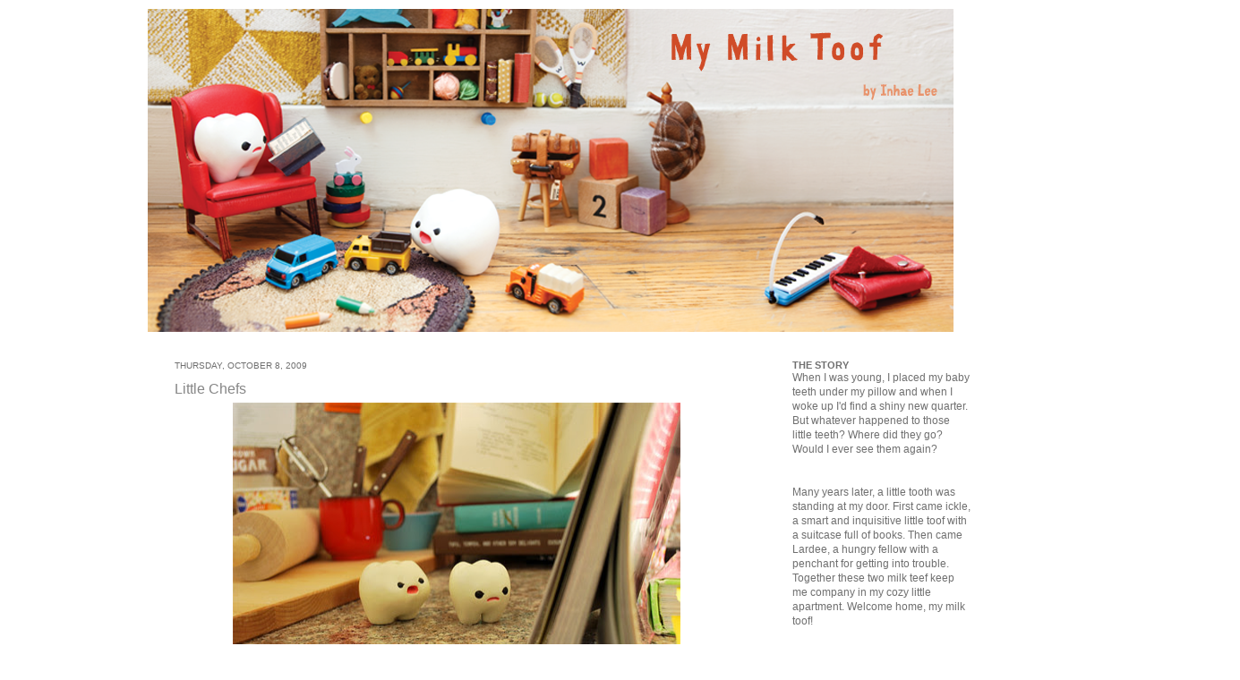

--- FILE ---
content_type: text/html; charset=UTF-8
request_url: https://mymilktoof.blogspot.com/2009/10/little-chefs.html?showComment=1255377337611
body_size: 48131
content:
<!DOCTYPE html>
<html class='v2' dir='ltr' xmlns='http://www.w3.org/1999/xhtml' xmlns:b='http://www.google.com/2005/gml/b' xmlns:data='http://www.google.com/2005/gml/data' xmlns:expr='http://www.google.com/2005/gml/expr'>
<head>
<link href='https://www.blogger.com/static/v1/widgets/4128112664-css_bundle_v2.css' rel='stylesheet' type='text/css'/>
<meta content='IE=EmulateIE7' http-equiv='X-UA-Compatible'/>
<meta content='width=1100' name='viewport'/>
<meta content='text/html; charset=UTF-8' http-equiv='Content-Type'/>
<meta content='blogger' name='generator'/>
<link href='https://mymilktoof.blogspot.com/favicon.ico' rel='icon' type='image/x-icon'/>
<link href='http://mymilktoof.blogspot.com/2009/10/little-chefs.html' rel='canonical'/>
<link rel="alternate" type="application/atom+xml" title="MY MILK TOOF - Atom" href="https://mymilktoof.blogspot.com/feeds/posts/default" />
<link rel="alternate" type="application/rss+xml" title="MY MILK TOOF - RSS" href="https://mymilktoof.blogspot.com/feeds/posts/default?alt=rss" />
<link rel="service.post" type="application/atom+xml" title="MY MILK TOOF - Atom" href="https://www.blogger.com/feeds/163604148302486456/posts/default" />

<link rel="alternate" type="application/atom+xml" title="MY MILK TOOF - Atom" href="https://mymilktoof.blogspot.com/feeds/6198402606111562214/comments/default" />
<!--Can't find substitution for tag [blog.ieCssRetrofitLinks]-->
<link href='http://farm3.static.flickr.com/2440/4011260865_64619bb2d3.jpg' rel='image_src'/>
<meta content='http://mymilktoof.blogspot.com/2009/10/little-chefs.html' property='og:url'/>
<meta content='Little Chefs' property='og:title'/>
<meta content='&quot;No, not that. &quot; &quot;Not that either. &quot; A -ha! That&#39;s it! &quot; &quot;Let&#39;s make cupcakes! &quot; &quot;Can we make 300 of them? &quot; &quot;Control yourself, Lardee. &quot; &quot;T...' property='og:description'/>
<meta content='https://lh3.googleusercontent.com/blogger_img_proxy/AEn0k_toEICXlCjvcRjZPSYWWmz5hNYsCoz0ZaNpeZLN4pCFlrgk4eCGsUNzoL1Q7Ef_9GEb1umtMqjCz_ioHmSfF5XF6Uj0j3_XtigT8sp7R6gVLdVUudv0pjB9i19PfJ3Cpt4=w1200-h630-p-k-no-nu' property='og:image'/>
<title>MY MILK TOOF: Little Chefs</title>
<style id='page-skin-1' type='text/css'><!--
/*
-----------------------------------------------
Blogger Template Style
Name:     Simple
Designer: Josh Peterson
URL:      www.noaesthetic.com
----------------------------------------------- */
/* Variable definitions
====================
<Variable name="keycolor" description="Main Color" type="color" default="#66bbdd"/>
<Group description="Page Text" selector=".content-inner">
<Variable name="body.font" description="Font" type="font"
default="normal normal 12px Arial, Tahoma, Helvetica, FreeSans, sans-serif"/>
<Variable name="body.text.color" description="Text Color" type="color" default="#222222"/>
</Group>
<Group description="Backgrounds" selector=".body-fauxcolumns-outer">
<Variable name="body.background.color" description="Outer Background" type="color" default="#66bbdd"/>
<Variable name="content.background.color" description="Main Background" type="color" default="#ffffff"/>
<Variable name="header.background.color" description="Header Background" type="color" default="transparent"/>
</Group>
<Group description="Links" selector=".main-outer">
<Variable name="link.color" description="Link Color" type="color" default="#2288bb"/>
<Variable name="link.visited.color" description="Visited Color" type="color" default="#888888"/>
<Variable name="link.hover.color" description="Hover Color" type="color" default="#33aaff"/>
</Group>
<Group description="Blog Title" selector=".header">
<Variable name="header.font" description="Font" type="font"
default="normal normal 60px Arial, Tahoma, Helvetica, FreeSans, sans-serif"/>
<Variable name="header.text.color" description="Title Color" type="color" default="#3399bb" />
<Variable name="description.text.color" description="Description Color" type="color"
default="#777777" />
</Group>
<Group description="Tabs Text" selector=".tabs-outer .PageList">
<Variable name="tabs.font" description="Font" type="font"
default="normal normal 14px Arial, Tahoma, Helvetica, FreeSans, sans-serif"/>
<Variable name="tabs.text.color" description="Text Color" type="color" default="#999999"/>
<Variable name="tabs.selected.text.color" description="Selected Color" type="color" default="#000000"/>
</Group>
<Group description="Tabs Background" selector=".tabs-outer .PageList">
<Variable name="tabs.background.color" description="Background Color" type="color" default="#f5f5f5"/>
<Variable name="tabs.selected.background.color" description="Selected Color" type="color" default="#eeeeee"/>
</Group>
<Group description="Post Title" selector=".post">
<Variable name="post.title.font" description="Font" type="font"
default="normal normal 22px Arial, Tahoma, Helvetica, FreeSans, sans-serif"/>
</Group>
<Group description="Date Header" selector=".date-header">
<Variable name="date.header.color" description="Text Color" type="color"
default="#6f6f6f"/>
<Variable name="date.header.background.color" description="Background Color" type="color"
default="transparent"/>
</Group>
<Group description="Post Footer" selector=".post-footer">
<Variable name="post.footer.text.color" description="Text Color" type="color" default="#666666"/>
<Variable name="post.footer.background.color" description="Background Color" type="color"
default="#f9f9f9"/>
<Variable name="post.footer.border.color" description="Shadow Color" type="color" default="#eeeeee"/>
</Group>
<Group description="Gadgets" selector=".sidebar .widget">
<Variable name="widget.title.font" description="Title Font" type="font"
default="normal bold 11px Arial, Tahoma, Helvetica, FreeSans, sans-serif"/>
<Variable name="widget.title.text.color" description="Title Color" type="color" default="#000000"/>
<Variable name="widget.alternate.text.color" description="Alternate Color" type="color" default="#999999"/>
</Group>
<Group description="Images" selector=".main-inner">
<Variable name="image.background.color" description="Background Color" type="color" default="#ffffff"/>
<Variable name="image.border.color" description="Border Color" type="color" default="#eeeeee"/>
<Variable name="image.text.color" description="Caption Text Color" type="color" default="#6f6f6f"/>
</Group>
<Group description="Accents" selector=".content-inner">
<Variable name="body.rule.color" description="Separator Line Color" type="color" default="#eeeeee"/>
<Variable name="tabs.border.color" description="Tabs Border Color" type="color" default="#ffffff"/>
</Group>
<Variable name="body.background" description="Body Background" type="background"
color="#ffffff" default="$(color) none repeat scroll top left"/>
<Variable name="body.background.override" description="Body Background Override" type="string" default=""/>
<Variable name="body.background.gradient.cap" description="Body Gradient Cap" type="url"
default="url(http://www.blogblog.com/1kt/simple/gradients_light.png)"/>
<Variable name="body.background.gradient.tile" description="Body Gradient Tile" type="url"
default="url(http://www.blogblog.com/1kt/simple/body_gradient_tile_light.png)"/>
<Variable name="content.background.color.selector" description="Content Background Color Selector" type="string" default=".content-inner"/>
<Variable name="content.padding" description="Content Padding" type="length" default="10px"/>
<Variable name="content.padding.horizontal" description="Content Horizontal Padding" type="length" default="10px"/>
<Variable name="content.shadow.spread" description="Content Shadow Spread" type="length" default="40px"/>
<Variable name="content.shadow.spread.webkit" description="Content Shadow Spread (WebKit)" type="length" default="5px"/>
<Variable name="content.shadow.spread.ie" description="Content Shadow Spread (IE)" type="length" default="10px"/>
<Variable name="main.border.width" description="Main Border Width" type="length" default="0"/>
<Variable name="header.background.gradient" description="Header Gradient" type="url" default="none"/>
<Variable name="header.shadow.offset.left" description="Header Shadow Offset Left" type="length" default="-1px"/>
<Variable name="header.shadow.offset.top" description="Header Shadow Offset Top" type="length" default="-1px"/>
<Variable name="header.shadow.spread" description="Header Shadow Spread" type="length" default="1px"/>
<Variable name="header.padding" description="Header Padding" type="length" default="30px"/>
<Variable name="header.border.size" description="Header Border Size" type="length" default="1px"/>
<Variable name="header.bottom.border.size" description="Header Bottom Border Size" type="length" default="1px"/>
<Variable name="header.border.horizontalsize" description="Header Horizontal Border Size" type="length" default="0"/>
<Variable name="description.text.size" description="Description Text Size" type="string" default="140%"/>
<Variable name="tabs.margin.top" description="Tabs Margin Top" type="length" default="0" />
<Variable name="tabs.margin.side" description="Tabs Side Margin" type="length" default="30px" />
<Variable name="tabs.background.gradient" description="Tabs Background Gradient" type="url"
default="url(http://www.blogblog.com/1kt/simple/gradients_light.png)"/>
<Variable name="tabs.border.width" description="Tabs Border Width" type="length" default="1px"/>
<Variable name="tabs.bevel.border.width" description="Tabs Bevel Border Width" type="length" default="1px"/>
<Variable name="date.header.padding" description="Date Header Padding" type="string" default="inherit"/>
<Variable name="date.header.letterspacing" description="Date Header Letter Spacing" type="string" default="inherit"/>
<Variable name="post.margin.bottom" description="Post Bottom Margin" type="length" default="25px"/>
<Variable name="image.border.small.size" description="Image Border Small Size" type="length" default="2px"/>
<Variable name="image.border.large.size" description="Image Border Large Size" type="length" default="5px"/>
<Variable name="page.width.selector" description="Page Width Selector" type="string" default=".region-inner"/>
<Variable name="page.width" description="Page Width" type="string" default="auto"/>
<Variable name="main.section.margin" description="Main Section Margin" type="length" default="15px"/>
<Variable name="main.padding" description="Main Padding" type="length" default="15px"/>
<Variable name="main.padding.top" description="Main Padding Top" type="length" default="30px"/>
<Variable name="main.padding.bottom" description="Main Padding Bottom" type="length" default="30px"/>
<Variable name="paging.background"
color="#ffffff"
description="Background of blog paging area" type="background"
default="transparent none no-repeat scroll top center"/>
<Variable name="footer.bevel" description="Bevel border length of footer" type="length" default="0"/>
<Variable name="startSide" description="Side where text starts in blog language" type="automatic" default="left"/>
<Variable name="endSide" description="Side where text ends in blog language" type="automatic" default="right"/>
*/
/* Content
----------------------------------------------- */
body {
font: normal normal 12px 'Trebuchet MS', Trebuchet, sans-serif;;
color: #6f6f6f;
background: #ffffff none repeat scroll top left;
padding: 0 40px 40px 40px;
}
body.mobile {
padding: 0 5px 5px;
}
html body .region-inner {
min-width: 0;
max-width: 100%;
width: auto;
}
a:link {
text-decoration:none;
color: #868686;
}
a:visited {
text-decoration:none;
color: #6b4205;
}
a:hover {
text-decoration:underline;
color: #c48808;
}
.body-fauxcolumn-outer .fauxcolumn-inner {
background: transparent url(//www.blogblog.com/1kt/simple/body_gradient_tile_light.png) repeat scroll top left;
_background-image: none;
}
.body-fauxcolumn-outer .cap-top {
position: absolute;
z-index: 1;
height: 400px;
width: 100%;
background: #ffffff none repeat scroll top left;
}
.body-fauxcolumn-outer .cap-top .cap-left {
width: 100%;
background: transparent url(//www.blogblog.com/1kt/simple/gradients_light.png) repeat-x scroll top left;
_background-image: none;
}
.content-outer {
-moz-box-shadow: none;
-webkit-box-shadow: none;
-goog-ms-box-shadow: none;
box-shadow: none;
margin-bottom: 1px;
}
.content-inner {
padding: 10px 10px;
}
.content-inner {
background-color: #ffffff;
}
/* Header
----------------------------------------------- */
.header-outer {
background: #ffffff none repeat-x scroll 0 -400px;
_background-image: none;
}
.Header h1 {
font: normal normal 60px 'Trebuchet MS', Trebuchet, sans-serif;;
color: #cb4247;
text-shadow: -1px -1px 1px rgba(0, 0, 0, .2);
}
.Header h1 a {
color: #cb4247;
}
.Header .description {
font-size: 140%;
color: #868686;
}
.header-inner .Header .titlewrapper {
padding: 22px 30px;
}
.header-inner .Header .descriptionwrapper {
padding: 0 30px;
}
/* Tabs
----------------------------------------------- */
.tabs-inner .section:first-child {
border-top: 1px solid #ffffff;
}
.tabs-inner .section:first-child ul {
margin-top: -1px;
border-top: 1px solid #ffffff;
border-left: 0 solid #ffffff;
border-right: 0 solid #ffffff;
}
.tabs-inner .widget ul {
background: #ffffff url(//www.blogblog.com/1kt/simple/gradients_light.png) repeat-x scroll 0 -800px;
_background-image: none;
border-bottom: 1px solid #ffffff;
margin-top: 0;
margin-left: -30px;
margin-right: -30px;
}
.tabs-inner .widget li a {
display: inline-block;
padding: .6em 1em;
font: normal normal 15px 'Trebuchet MS', Trebuchet, sans-serif;;
color: #a3a3a3;
border-left: 1px solid #ffffff;
border-right: 1px solid #ffffff;
}
.tabs-inner .widget li:first-child a {
border-left: none;
}
.tabs-inner .widget li.selected a, .tabs-inner .widget li a:hover {
color: #6b4205;
background-color: #ffffff;
text-decoration: none;
}
/* Columns
----------------------------------------------- */
.main-outer {
border-top: 0 solid #ffffff;
}
.fauxcolumn-left-outer .fauxcolumn-inner {
border-right: 1px solid #ffffff;
}
.fauxcolumn-right-outer .fauxcolumn-inner {
border-left: 1px solid #ffffff;
}
/* Headings
----------------------------------------------- */
h2 {
margin:0 0;
font: normal bold 11px 'Trebuchet MS', Trebuchet, sans-serif;;
color: #6f6f6f;
text-transform: uppercase;
}
/* Widgets
----------------------------------------------- */
.widget .zippy {
color: #6f6f6f;
text-shadow: 2px 2px 1px rgba(0, 0, 0, .1);
}
.widget .popular-posts ul {
list-style: none;
}
/* Posts
----------------------------------------------- */
.date-header span {
background-color: transparent;
color: #6f6f6f;
padding: inherit;
letter-spacing: inherit;
font-weight:normal;
font-size:90%;
}
.main-inner {
padding-top: 30px;
padding-bottom: 30px;
}
.main-inner .column-center-inner {
padding: 0 15px;
}
.main-inner .column-center-inner .section {
margin: 0 15px;
}
.post {
margin: 0 0 25px 0;
}
h3.post-title, .comments h4 {
font: normal normal 16px 'Trebuchet MS', Trebuchet, sans-serif;;
margin: .75em 0 0;
}
.post-body {
font-size: 110%;
line-height: 1.4;
position: relative;
}
.post-body img, .post-body .tr-caption-container, .Profile img, .Image img,
.BlogList .item-thumbnail img {
padding: 2px;
background: #ffffff;
border: 1px solid #ffffff;
-moz-box-shadow: none;
-webkit-box-shadow: none;
box-shadow: none;
}
.post-body img, .post-body .tr-caption-container {
padding: 5px;
}
.post-body .tr-caption-container {
color: #ffffff;
}
.post-body .tr-caption-container img {
padding: 0;
background: transparent;
border: none;
-moz-box-shadow: 0 0 0 rgba(0, 0, 0, .1);
-webkit-box-shadow: 0 0 0 rgba(0, 0, 0, .1);
box-shadow: 0 0 0 rgba(0, 0, 0, .1);
}
<script src="http://platform.twitter.com/widgets.js" type="text/javascript"></script>
<div>
<a href="http://twitter.com/share" class="twitter-share-button">Tweet</a>
</div>
.post-header {
margin: 0 0 1.5em;
line-height: 1.6;
font-size: 90%;
}
.post-footer {
margin: 20px -2px 0;
padding: 5px 10px;
color: #7a7a7a;
background-color: #ffffff;
border-bottom: 1px solid #ffffff;
line-height: 1.6;
font-size: 90%;
}
#comments .comment-author {
padding-top: 1.5em;
border-top: 1px solid #ffffff;
background-position: 0 1.5em;
}
#comments .comment-author:first-child {
padding-top: 0;
border-top: none;
}
.avatar-image-container {
margin: .2em 0 0;
}
#comments .avatar-image-container img {
border: 1px solid #ffffff;
}
/* Accents
---------------------------------------------- */
.section-columns td.columns-cell {
border-left: 1px solid #ffffff;
}
.blog-pager {
background: transparent none no-repeat scroll top center;
}
.blog-pager-older-link, .home-link,
.blog-pager-newer-link {
background-color: #ffffff;
padding: 5px;
}
.footer-outer {
border-top: 0 dashed #bbbbbb;
}#Attribution1 {display: none;}
a:link {
text-decoration:none;
}
a:visited {
text-decoration:none;
}
a:hover {
text-decoration:none;
}
--></style>
<style id='template-skin-1' type='text/css'><!--
body {
min-width: 970px;
}
.content-outer, .content-fauxcolumn-outer, .region-inner {
min-width: 970px;
max-width: 970px;
_width: 970px;
}
.main-inner .columns {
padding-left: 0px;
padding-right: 260px;
}
.main-inner .fauxcolumn-center-outer {
left: 0px;
right: 260px;
/* IE6 does not respect left and right together */
_width: expression(this.parentNode.offsetWidth -
parseInt("0px") -
parseInt("260px") + 'px');
}
.main-inner .fauxcolumn-left-outer {
width: 0px;
}
.main-inner .fauxcolumn-right-outer {
width: 260px;
}
.main-inner .column-left-outer {
width: 0px;
right: 100%;
margin-left: -0px;
}
.main-inner .column-right-outer {
width: 260px;
margin-right: -260px;
}
#layout {
min-width: 0;
}
#layout .content-outer {
min-width: 0;
width: 800px;
}
#layout .region-inner {
min-width: 0;
width: auto;
}
--></style>
<link href='https://www.blogger.com/dyn-css/authorization.css?targetBlogID=163604148302486456&amp;zx=516b250f-08fa-4d80-ba80-a9d4d30d66b3' media='none' onload='if(media!=&#39;all&#39;)media=&#39;all&#39;' rel='stylesheet'/><noscript><link href='https://www.blogger.com/dyn-css/authorization.css?targetBlogID=163604148302486456&amp;zx=516b250f-08fa-4d80-ba80-a9d4d30d66b3' rel='stylesheet'/></noscript>
<meta name='google-adsense-platform-account' content='ca-host-pub-1556223355139109'/>
<meta name='google-adsense-platform-domain' content='blogspot.com'/>

</head>
<body class='loading'>
<div class='body-fauxcolumns'>
<div class='fauxcolumn-outer body-fauxcolumn-outer'>
<div class='cap-top'>
<div class='cap-left'></div>
<div class='cap-right'></div>
</div>
<div class='fauxborder-left'>
<div class='fauxborder-right'></div>
<div class='fauxcolumn-inner'>
</div>
</div>
<div class='cap-bottom'>
<div class='cap-left'></div>
<div class='cap-right'></div>
</div>
</div>
</div>
<div class='content'>
<div class='content-fauxcolumns'>
<div class='fauxcolumn-outer content-fauxcolumn-outer'>
<div class='cap-top'>
<div class='cap-left'></div>
<div class='cap-right'></div>
</div>
<div class='fauxborder-left'>
<div class='fauxborder-right'></div>
<div class='fauxcolumn-inner'>
</div>
</div>
<div class='cap-bottom'>
<div class='cap-left'></div>
<div class='cap-right'></div>
</div>
</div>
</div>
<div class='content-outer'>
<div class='content-cap-top cap-top'>
<div class='cap-left'></div>
<div class='cap-right'></div>
</div>
<div class='fauxborder-left content-fauxborder-left'>
<div class='fauxborder-right content-fauxborder-right'></div>
<div class='content-inner'>
<header>
<div class='header-outer'>
<div class='header-cap-top cap-top'>
<div class='cap-left'></div>
<div class='cap-right'></div>
</div>
<div class='fauxborder-left header-fauxborder-left'>
<div class='fauxborder-right header-fauxborder-right'></div>
<div class='region-inner header-inner'>
<div class='header section' id='header'><div class='widget Header' data-version='1' id='Header1'>
<div id='header-inner'>
<a href='https://mymilktoof.blogspot.com/' style='display: block'>
<img alt='MY MILK TOOF' height='361px; ' id='Header1_headerimg' src='https://blogger.googleusercontent.com/img/b/R29vZ2xl/AVvXsEhduy5BIOeV3Gm-k1gu_HebdjhbonlR9IapMSRGUo-guOS4OGBdlKOwihDkDbwJSLfxc46SlgDoVDbliIYRgXiJ4Zk9lEbobZtK0qcJfO-6UvMc1Onw_B54uv8nkGvuWvXvP59WRKbKmrUi/s1600/MMT_Banner_012915_900px.png' style='display: block' width='900px; '/>
</a>
</div>
</div></div>
</div>
</div>
<div class='header-cap-bottom cap-bottom'>
<div class='cap-left'></div>
<div class='cap-right'></div>
</div>
</div>
</header>
<div class='tabs-outer'>
<div class='tabs-cap-top cap-top'>
<div class='cap-left'></div>
<div class='cap-right'></div>
</div>
<div class='fauxborder-left tabs-fauxborder-left'>
<div class='fauxborder-right tabs-fauxborder-right'></div>
<div class='region-inner tabs-inner'>
<div class='tabs no-items section' id='crosscol'></div>
<div class='tabs no-items section' id='crosscol-overflow'></div>
</div>
</div>
<div class='tabs-cap-bottom cap-bottom'>
<div class='cap-left'></div>
<div class='cap-right'></div>
</div>
</div>
<div class='main-outer'>
<div class='main-cap-top cap-top'>
<div class='cap-left'></div>
<div class='cap-right'></div>
</div>
<div class='fauxborder-left main-fauxborder-left'>
<div class='fauxborder-right main-fauxborder-right'></div>
<div class='region-inner main-inner'>
<div class='columns fauxcolumns'>
<div class='fauxcolumn-outer fauxcolumn-center-outer'>
<div class='cap-top'>
<div class='cap-left'></div>
<div class='cap-right'></div>
</div>
<div class='fauxborder-left'>
<div class='fauxborder-right'></div>
<div class='fauxcolumn-inner'>
</div>
</div>
<div class='cap-bottom'>
<div class='cap-left'></div>
<div class='cap-right'></div>
</div>
</div>
<div class='fauxcolumn-outer fauxcolumn-left-outer'>
<div class='cap-top'>
<div class='cap-left'></div>
<div class='cap-right'></div>
</div>
<div class='fauxborder-left'>
<div class='fauxborder-right'></div>
<div class='fauxcolumn-inner'>
</div>
</div>
<div class='cap-bottom'>
<div class='cap-left'></div>
<div class='cap-right'></div>
</div>
</div>
<div class='fauxcolumn-outer fauxcolumn-right-outer'>
<div class='cap-top'>
<div class='cap-left'></div>
<div class='cap-right'></div>
</div>
<div class='fauxborder-left'>
<div class='fauxborder-right'></div>
<div class='fauxcolumn-inner'>
</div>
</div>
<div class='cap-bottom'>
<div class='cap-left'></div>
<div class='cap-right'></div>
</div>
</div>
<!-- corrects IE6 width calculation -->
<div class='columns-inner'>
<div class='column-center-outer'>
<div class='column-center-inner'>
<div class='main section' id='main'><div class='widget Blog' data-version='1' id='Blog1'>
<div class='blog-posts hfeed'>
<!--Can't find substitution for tag [defaultAdStart]-->

        <div class="date-outer">
      
<h2 class='date-header'><span>Thursday, October 8, 2009</span></h2>

        <div class="date-posts">
      
<div class='post-outer'>
<div class='post hentry'>
<a name='6198402606111562214'></a>
<h3 class='post-title entry-title'>
<a href='https://mymilktoof.blogspot.com/2009/10/little-chefs.html'>Little Chefs</a>
</h3>
<div class='post-header'>
<div class='post-header-line-1'></div>
</div>
<div class='post-body entry-content'>
<div  style="text-align: center; font-family:trebuchet ms;"><center><a href="http://www.flickr.com/photos/11811822@N03/4011260865/" title="&quot; No, not that.&quot; by Inhae Lee, on Flickr"><img alt="&quot; No, not that.&quot;" height="335" src="https://lh3.googleusercontent.com/blogger_img_proxy/AEn0k_toEICXlCjvcRjZPSYWWmz5hNYsCoz0ZaNpeZLN4pCFlrgk4eCGsUNzoL1Q7Ef_9GEb1umtMqjCz_ioHmSfF5XF6Uj0j3_XtigT8sp7R6gVLdVUudv0pjB9i19PfJ3Cpt4=s0-d" width="500"></a></center><span style="font-style: italic; font-weight: bold;font-size:100%;"><div  style="text-align: center; font-family:trebuchet ms;"><br /></div>"No, not that.</span><span style="font-weight: bold;font-size:100%;">"</span><span style="font-size:100%;"><br /><br /><center><a href="http://www.flickr.com/photos/11811822@N03/4011260731/" title="Untitled by Inhae Lee, on Flickr"><img alt="" height="335" src="https://lh3.googleusercontent.com/blogger_img_proxy/AEn0k_uE_pKqliXsKtVaQiUPjjp2aen_VqUhdXtnO5qq7uwXQ6IyoaZ1yCwSUrK0XmG9by1M83JqSqsooM6yawQdkJeBUkuJ2blx_36yjXhv4TJDhcjm6LWmxf_ydNoR3PYgdw=s0-d" width="500"></a></center><br /><br /></span></div><div  style="text-align: center; font-family:trebuchet ms;"><span style="font-size:100%;"><center><a href="http://www.flickr.com/photos/11811822@N03/4012026596/" title="&quot;Not that either.&quot; by Inhae Lee, on Flickr"><img alt="&quot;Not that either.&quot;" height="335" src="https://lh3.googleusercontent.com/blogger_img_proxy/AEn0k_tTUi1w10wiEIaqSRvPP5-TFDtGEFyElUpLEEoulknWH73xQ4YuAdFGknPL9f5vzlfjr0ToM6jEGRtPEV9fbmOHpWcCLylNtaUSw6a0CZ35oT_Le1nQ9J5PPdkYrcbnN3I=s0-d" width="500"></a></center><br /></span><span style="font-style: italic; font-weight: bold;font-size:100%;">"Not that either.</span><span style="font-weight: bold;font-size:100%;">"</span><span style="font-size:100%;"><br /><br /><center><a href="http://www.flickr.com/photos/11811822@N03/4012026454/" title="Untitled by Inhae Lee, on Flickr"><img alt="" height="335" src="https://lh3.googleusercontent.com/blogger_img_proxy/AEn0k_unAWPbz-i1RMyCKFA-ksI61AX4FHF0da6OQoFqjYmMpy-LBZhJ9MFVZZitD9k-qMmkutdFit-dPSs12MAqP3OGBn8ImIfLvpewN0FQ6qFKYE319cX0rmBp-dxbfqRVisw=s0-d" width="500"></a></center><br /></span></div><div  style="text-align: center; font-family:trebuchet ms;"><span style="font-size:100%;"><br /></span></div><div style="text-align: center; font-family:trebuchet ms;"><span style="font-size:100%;"><center><a href="http://www.flickr.com/photos/11811822@N03/4011260357/" title="&quot;A-ha! That&#39;s it!&quot; by Inhae Lee, on Flickr"><img alt="&quot;A-ha! That&#39;s it!&quot;" height="335" src="https://lh3.googleusercontent.com/blogger_img_proxy/AEn0k_uQDPElpl-Smf2fXOGp0F_G32T35pRwF6cRi_rWo7AQO5vAc2uZr8puokzjLPeLb_dWhb4EJBGAzuPBnhm_lhnitkPvll8s1uW56bfRBqb03bHMt1pYY_2919xQDwleYpM=s0-d" width="500"></a></center></span><div style="text-align: center; font-family:trebuchet ms;"><br /></div>A<span style="font-style: italic;font-size:100%;">-ha! That's it!</span><span style="font-size:100%;">"<br /><br /><center><a href="http://www.flickr.com/photos/11811822@N03/4012025962/" title="&quot;Let&#39;s make cupcakes!&quot; by Inhae Lee, on Flickr"><img alt="&quot;Let&#39;s make cupcakes!&quot;" height="335" src="https://lh3.googleusercontent.com/blogger_img_proxy/AEn0k_u2ZLp0Swf97LDRMQcQcaWjRQ8V66zUvJv9eZgvopDxxUNfGCAzUCjBWxdXikPK9ExPHUhWPEIbv-tVPcuqMZYlSPNer2S04VAQqwoPxsM25Luj_0YKwr-HzzxVlUB8G6M=s0-d" width="500"></a></center><br /></span><span style="font-style: italic;font-size:100%;">"Let's make cupcakes!</span><span style="font-size:100%;">"<br /></span></div><div style="text-align: center; font-family:trebuchet ms;"><span style="font-size:100%;"><br /></span></div><div style="text-align: center; font-family:trebuchet ms;"><center><a href="http://www.flickr.com/photos/11811822@N03/4011260233/" title="&quot;Can we make 300 of them?&quot; by Inhae Lee, on Flickr"><img alt="&quot;Can we make 300 of them?&quot;" height="335" src="https://lh3.googleusercontent.com/blogger_img_proxy/AEn0k_uG35yslOPQqPF_bW1sMA3f-7Dw7wt9kg1946pUcK5kuzqzZQWXsyXp6c3kaPLI_GO6UhdbiZJAbb3fFd0F3-96t-CxNQ6_qMW_RlvErjhWiHY_Kf8zsry8jrzjGx_81g=s0-d" width="500"></a></center><span style="font-style: italic; font-weight: bold;font-size:100%;"><div style="text-align: center; font-family:trebuchet ms;"><br /></div>"Can we make 300 of them?</span><span style="font-size:100%;">"<br /><br /></span></div><div  style="text-align: center; font-family:trebuchet ms;"><center><a href="http://www.flickr.com/photos/11811822@N03/4012025836/" title="&quot;Control yourself, Lardee.&quot; by Inhae Lee, on Flickr"><img alt="&quot;Control yourself, Lardee.&quot;" height="335" src="https://lh3.googleusercontent.com/blogger_img_proxy/AEn0k_u0V-A-nWMBsqTL4GyaOF2lR6HY2hkCXToOYHMV7_srRn6o-o5wHya13nvgxRqbChLDMtMdP1i8Mfn4ZA4PZLwZUfKwqfTFMckS_x_hpLlDMXBuCZoxhFmIjICyTo707o8=s0-d" width="500"></a></center><span style="font-style: italic;font-size:100%;"><div face="trebuchet ms" style="text-align: center; "><br /></div>"Control yourself, Lardee.</span><span style="font-size:100%;">"<br /><br /></span></div><div face="trebuchet ms" style="text-align: center; "><center><a href="http://www.flickr.com/photos/11811822@N03/4011259697/" title="&quot;These hats mean business.&quot; by Inhae Lee, on Flickr"><img alt="&quot;These hats mean business.&quot;" height="335" src="https://lh3.googleusercontent.com/blogger_img_proxy/AEn0k_tUKMvdYOLOO_ZaNqN1teuFy7W9zUYRZQIFSZpoic_MazOhKkjpJPxryH1Okd-Ho5f9fIOAvaZNfAHfmicKTcOawRnLvQCDcFDv9JDo9fLIJtAzPiCx76ISQuXcRAaezv8=s0-d" width="500"></a></center><span style="font-style: italic;font-size:100%;"><div face="trebuchet ms" style="text-align: center; "><br /></div>"These hats mean business.</span><span style="font-size:100%;">"<br /><br /></span></div><div face="trebuchet ms" style="text-align: center; "><center><a href="http://www.flickr.com/photos/11811822@N03/4012025576/" title="&quot;I hope all these tools have been sanitized.&quot; by Inhae Lee, on Flickr"><img alt="&quot;I hope all these tools have been sanitized.&quot;" height="335" src="https://lh3.googleusercontent.com/blogger_img_proxy/AEn0k_vAO3Ll8VZvK6whaXqIFoZIhBSHsLym7uVREHw2JHq42iZw5nX5GEDbyCYf3nV-XXd4ok3KRbrZOvxto3WWDki-u0oUjUb7s6D0zZMPgxxL0WOZRf4CodDtRpmgodym7Dc=s0-d" width="500"></a></center><span style="font-style: italic;font-size:100%;"><div face="trebuchet ms" style="text-align: center; "><br /></div>"I hope all these tools have been sanitized.</span><span style="font-size:100%;">"<br /><br /></span></div><div face="trebuchet ms" style="text-align: center; "><center><a href="http://www.flickr.com/photos/11811822@N03/4012025448/" title="&quot;Step one: pour mix.&quot; by Inhae Lee, on Flickr"><img alt="&quot;Step one: pour mix.&quot;" height="335" src="https://lh3.googleusercontent.com/blogger_img_proxy/AEn0k_upX2vIp4yzxZfC7YJTRl7SlM9GH_zQOTz8BhjUC5Xe8JUrfa7sfTg79rdpxMQXhv6waKuG1CUnZQFOKVLOUDbZiec-LGgnpGFkC7dewrCCe6prtMpBCZ3SFqE7C2Q9-w=s0-d" width="500"></a></center><span style="font-style: italic;font-size:100%;"><div face="trebuchet ms" style="text-align: center; "><br /></div>"Step one: pour mix</span><span style="font-size:100%;">."<br /><br /></span></div><div face="trebuchet ms" style="text-align: center; "><center><a href="http://www.flickr.com/photos/11811822@N03/4012025278/" title="&quot;Step two: moisturize mix.&quot; by Inhae Lee, on Flickr"><img alt="&quot;Step two: moisturize mix.&quot;" height="335" src="https://lh3.googleusercontent.com/blogger_img_proxy/AEn0k_v7qK0k_yEYs_vhrvX9FvYC-BNd57s3cwZYA2ZiZ5KKzWK9sU9Re8HNrPDBhjazdiyJoxRXFAXsDXIJu-VYA5k3wPstdnzV1GBwTc8H2Evl1lxnEqlLHLnaM6JuY3Euqhw=s0-d" width="500"></a></center><span style="font-style: italic;font-size:100%;"><div face="trebuchet ms" style="text-align: center; "><br /></div>"Step two: moisturize mix."</span><span style="font-size:100%;"><br /><br /></span></div><div face="trebuchet ms" style="text-align: center; "><center><a href="http://www.flickr.com/photos/11811822@N03/4011259123/" title="&quot;Then add equal parts mix and sugar.&quot; by Inhae Lee, on Flickr"><img alt="&quot;Then add equal parts mix and sugar.&quot;" height="335" src="https://lh3.googleusercontent.com/blogger_img_proxy/AEn0k_v5nBe9fZy2loYn2Kpy7EWimjA3H0nccKkfi5BjD_EsfHhchUaaPD72MZNz9okUD5AaT3He7_h6T2Cyx2c4ROZZLbN4XAE325vWSe8v9l2aRt8MutQ0RA2Xs2GubnHm5mE=s0-d" width="500"></a></center><span style="font-style: italic;font-size:100%;"><div face="trebuchet ms" style="text-align: center; "><br /></div>"Then add equal parts mix and sugar.</span><span style="font-size:100%;">"<br /><br /></span></div><div face="trebuchet ms" style="text-align: center; "><center><a href="http://www.flickr.com/photos/11811822@N03/4011258965/" title="&quot;Careful not to break the eggs.&quot; by Inhae Lee, on Flickr"><img alt="&quot;Careful not to break the eggs.&quot;" height="335" src="https://lh3.googleusercontent.com/blogger_img_proxy/AEn0k_trXrwX-ajQdMk-p3PEKMNZJi6D4ezu4lCAfcKxR2TgsRM-txl7YR-NytDtjvxUC9tybBTbHQ-eEAfEajFI4ParwlgKCxdmh16_jwTVBizeGe0uo2hlT16UspZw6WLljA=s0-d" width="500"></a></center><span style="font-style: italic;font-size:100%;"><div face="trebuchet ms" style="text-align: center; "><br /></div>"Careful not to break the eggs."</span><span style="font-size:100%;"><br /><br /></span></div><div face="trebuchet ms" style="text-align: center; "><center><a href="http://www.flickr.com/photos/11811822@N03/4012024854/" title="&quot;Stir, stir, stir &#39;til everything&#39;s a blur.&quot; by Inhae Lee, on Flickr"><img alt="&quot;Stir, stir, stir &#39;til everything&#39;s a blur.&quot;" height="335" src="https://lh3.googleusercontent.com/blogger_img_proxy/AEn0k_s2s2GrfPU5Jdl6tp5PsvX9N2Y8_wc0Ttp5823RNF8laiO6PoidkV7N9LCIrkX3S8xXWT2iPJqvBnt9M_ZqkDsbVVKPl0kzIByGlBY6z0--nHF4HFnw6WmZhjLM1U4yPF8=s0-d" width="500"></a></center><span style="font-style: italic;font-size:100%;"><div face="trebuchet ms" style="text-align: center; "><br /></div>"Stir, stir, stir<br /></span><span style="font-style: italic;font-size:100%;"> 'til everything's a blur."</span><span style="font-size:100%;"><br /><br /><center><a href="http://www.flickr.com/photos/11811822@N03/4011258699/" title="&quot;Lardee, try some.&quot; by Inhae Lee, on Flickr"><img alt="&quot;Lardee, try some.&quot;" height="335" src="https://lh3.googleusercontent.com/blogger_img_proxy/AEn0k_tVBHxdSUPJ0qpIsyXkKv8NZYETcFUtl59Spy-evY-dewq_cveDCkOLmijSxwWYHk15BQbWNuWsLlqk4xqU-d3cXdWYHSc5YJ4RVtRxnfnCf2Pp4ZJHOjmP-csw4d5Zk74=s0-d" width="500"></a></center><br /></span></div><div face="trebuchet ms" style="text-align: center; "><span style="font-style: italic;font-size:100%;">"Lardee, try some.</span><span style="font-size:100%;">"<br /></span></div><span style="font-family:trebuchet ms;font-size:100%;"><br /></span><div face="trebuchet ms" style="text-align: center; "><center><a href="http://www.flickr.com/photos/11811822@N03/4012024580/" title="&quot;It&#39;s missing something..&quot; by Inhae Lee, on Flickr"><img alt="&quot;It&#39;s missing something..&quot;" height="335" src="https://lh3.googleusercontent.com/blogger_img_proxy/AEn0k_ssrBMvdWO7_SRoXIEaqugNcVSJU7CVpHol1zSVk_YxS4qKxQ0eOozzrHTAl2bC7iLgCwhTd8NUtXY6pTihI9y8kt3Ab6gtVJEfZnpUZw0wWoQfZoypA9ScAB_7x1E6xw=s0-d" width="500"></a></center><span style="font-weight: bold; font-style: italic;font-size:100%;"><div face="trebuchet ms" style="text-align: center; "><br /></div>"It's missing something...</span><span style="font-size:100%;"><span style="font-weight: bold;">"</span><br /><br /><center><a href="http://www.flickr.com/photos/11811822@N03/4012024412/" title="Untitled by Inhae Lee, on Flickr"><img alt="" height="335" src="https://lh3.googleusercontent.com/blogger_img_proxy/AEn0k_tt4eJqlrYqUDhyA5dqhnRgaso1VioZBTXPEieDD0szfRLN52pgtjYunEHRew4E4F7UzQEycRHjUPQl_HT1q2Q4QXp1uxcpEI6tVGqNIgBnytcODvj4S2bDqSwNCdkj18I=s0-d" width="500"></a></center><br /><br /><center><a href="http://www.flickr.com/photos/11811822@N03/4011258295/" title="&quot;This Orange soda should do the trick.&quot; by Inhae Lee, on Flickr"><img alt="&quot;This Orange soda should do the trick.&quot;" height="335" src="https://lh3.googleusercontent.com/blogger_img_proxy/AEn0k_u8NnC-Zthpx2p8Al8QxXaoUIdVBUX3d9qLagPezGk4pq4r0OtbQXS3S3ZOmj0UXdeKj62DRDAODyOuRNgXDoajtErvpp5R0Bi__dkg9yxkJfa_C20AOz9u7UNbBXYKWqU=s0-d" width="500"></a></center><br /></span></div><div face="trebuchet ms" style="text-align: center; "><span style="font-weight: bold; font-style: italic;font-size:100%;">"This Orange soda should do the trick."</span><br /></div><div face="trebuchet ms" style="text-align: center; "><span style="font-size:100%;"><br /><center><a href="http://www.flickr.com/photos/11811822@N03/4012024172/" title="&quot;Oopsy-daisy!&quot; by Inhae Lee, on Flickr"><img alt="&quot;Oopsy-daisy!&quot;" height="335" src="https://lh3.googleusercontent.com/blogger_img_proxy/AEn0k_sDIZqVh0kCeApmqfaqf658tZkW7Lug2ZY7FbNVGHMMXwPrVtvXi6z2BujUTjvlEeiiP6Q1uWJuk0mYz138CyGf60QaEJUKFUlF0ePfGzy3XVBwIN5CTGxnU-PbOnlmnw=s0-d" width="500"></a></center><br /></span><span style="font-style: italic; font-weight: bold;font-size:100%;">"Oopsy</span><span style="font-weight: bold;font-size:100%;">-<span style="font-style: italic;">daisy!"</span></span><span style="font-size:100%;"><br /></span></div><span style="font-family:trebuchet ms;font-size:100%;"><br /></span><div face="trebuchet ms" style="text-align: center; "><center><a href="http://www.flickr.com/photos/11811822@N03/4011258027/" title="&quot;This is gonna be delicious.&quot; by Inhae Lee, on Flickr"><img alt="&quot;This is gonna be delicious.&quot;" height="335" src="https://lh3.googleusercontent.com/blogger_img_proxy/AEn0k_tJsfZTtDm5pbN_lB7VQsVmr4vLhSLS8HJUmmk427dsXAaX2kQ3uPL9GySawDfxsoP-E8p4lZhUB_oZs4mICJPv-y_tc_N4hmANd9ews8zT8E6MyJlCV5qhUDqmIWeLY74=s0-d" width="500"></a></center><span style="font-style: italic;font-size:100%;"><div face="trebuchet ms" style="text-align: center; "><br /></div>"This is gonna be delicious."</span><span style="font-size:100%;"><br /></span></div><span style="font-family:trebuchet ms;font-size:100%;"><br /></span><div style="text-align: center; font-family: trebuchet ms;"><center><a href="http://www.flickr.com/photos/11811822@N03/4011257889/" title="&quot;Set it for five minutes. I don&#39;t wanna wait too long.&quot; by Inhae Lee, on Flickr"><img alt="&quot;Set it for five minutes. I don&#39;t wanna wait too long.&quot;" height="335" src="https://lh3.googleusercontent.com/blogger_img_proxy/AEn0k_tbHsv5d821tbl7M7_ZgsL6N7dml_LjuF0j_HF276bX97hMDDND6M-p9UJSedshruW-7wDUr5CuQC5RG5D7B9H8leYN8FikfGez08REnOqytY_FnhyPhK0XADyCLuMklA=s0-d" width="500"></a></center><span style="font-style: italic;font-size:100%;"><div style="text-align: center; font-family: trebuchet ms;"><br /></div>"Set it for five minutes. I don't wanna wait too long.</span><span style="font-size:100%;">"<br /><br /><center><a href="http://www.flickr.com/photos/11811822@N03/4011260969/" title="&quot;Hey Lardee! Where&#39;d your hat go?&quot; by Inhae Lee, on Flickr"><img alt="&quot;Hey Lardee! Where&#39;d your hat go?&quot;" height="335" src="https://lh3.googleusercontent.com/blogger_img_proxy/AEn0k_tf3BrsOCar2oP9rQPZOVoYkyfnUrcQxHF_hYy7WBmgstezPn3RJ55MINzJ4uFXElgva07j4-1Jh21wsU3ER8L5JZ6e_QZ3XcxTyBXKsGDPg4BksbkidnfCHyTz8433pAI=s0-d" width="500"></a></center><br /></span></div><div style="text-align: center; font-family: trebuchet ms;"><span style="font-style: italic;font-size:100%;">"Hey Lardee! Where'd your hat go?"</span><br /></div><div style="text-align: center; font-family: trebuchet ms;"><span style="font-size:100%;"><br /></span></div><div style="text-align: center; font-family: trebuchet ms;"><center><a href="http://www.flickr.com/photos/11811822@N03/4011257579/" title="&quot;Uhhhhhh...&quot; by Inhae Lee, on Flickr"><img alt="&quot;Uhhhhhh...&quot;" height="335" src="https://lh3.googleusercontent.com/blogger_img_proxy/AEn0k_vwk36aspcx_pFh9TrGsNZznjKhkUnF4-rwAqdqoZrNUvknoxZSVDxkvfEU1hqJgdLCwt_YHs2_MszlwC6-g7nujm0NWWVL07M175t3dzuWf244XkenIYXMCYByGsPBq60=s0-d" width="500"></a></center><span style="font-style: italic; font-weight: bold;font-size:100%;"><div style="text-align: center; font-family: trebuchet ms;"><br /></div>"Uhhhhhh..."</span><span style="font-size:100%;"><br /><br /></span></div><div style="text-align: center; font-family: trebuchet ms;"><span style="font-size:100%;"><center><a href="http://www.flickr.com/photos/11811822@N03/4012023472/" title="&quot;All done!&quot; by Inhae Lee, on Flickr"><img alt="&quot;All done!&quot;" height="335" src="https://lh3.googleusercontent.com/blogger_img_proxy/AEn0k_vgiuZKvCBnkd2vBDnHMgI1Mywkcihr0k5bx8XNg6nn8TpC4s9cIsDSDBEVl3zdcbtOltQdqs_MnRzVR6_vNDfyW9iwx3BpA5x-EcEerYDOfXeCNcthG_-Ip2X5HsA_WQ=s0-d" width="500"></a></center><br /></span>*Ding!*<br /><span style="font-style: italic;font-size:100%;">"All done!"</span><span style="font-size:100%;"><br /><br /></span></div><div style="text-align: center; font-family: trebuchet ms;"><center><a href="http://www.flickr.com/photos/11811822@N03/4011257371/" title="&quot;Hot, hot hot!&quot; by Inhae Lee, on Flickr"><img alt="&quot;Hot, hot hot!&quot;" height="335" src="https://lh3.googleusercontent.com/blogger_img_proxy/AEn0k_vI01AHcxmR-2_WbJQrUh_2jvgeau7-t0YyFI_Wmc24TyuUuEC2hMdtIx55Xj0A__SZzEcyYn_KgnoNyxKAhMru-RUe12Td130c1erSuJLAHsYr-LF-5_z0kDaguX-ylpc=s0-d" width="500"></a></center><span style="font-style: italic;font-size:100%;"><div style="text-align: center; font-family: trebuchet ms;"><br /></div>"Hot, hot hot!"</span> </div><span style="font-family:trebuchet ms;font-size:100%;"><br /></span><div style="text-align: center; font-family: trebuchet ms;"><center><a href="http://www.flickr.com/photos/11811822@N03/4011257193/" title="&quot;Man, this tastes kinda weird.&quot; by Inhae Lee, on Flickr"><img alt="&quot;Man, this tastes kinda weird.&quot;" height="335" src="https://lh3.googleusercontent.com/blogger_img_proxy/AEn0k_sHwLvN13aAEzm1G_uSG2kVA3_9JOKjcjqsAzShMdfqI4SX_SPvsVQgxns9suA80KS50fMv_xrP73caE6duRadbuPAS0JMVJiPOdpi6eJFY2Gxzg6SlvxpzzRSXw5JrXc8=s0-d" width="500"></a></center><span style="font-style: italic;font-size:100%;"><div style="text-align: center; font-family: trebuchet ms;"><br /></div>"Man, this tastes kinda weird."</span><span style="font-size:100%;"><br /></span></div><span style="font-family:trebuchet ms;font-size:100%;"><br /></span><div style="text-align: center; font-family: trebuchet ms;"><center><a href="http://www.flickr.com/photos/11811822@N03/4012023100/" title="&quot;Perhaps less sugar next time...&quot; by Inhae Lee, on Flickr"><img alt="&quot;Perhaps less sugar next time...&quot;" height="335" src="https://lh3.googleusercontent.com/blogger_img_proxy/AEn0k_slbKwfpylvjEbIy-v_BW2Oibk7galwa9K3adXW94IqKMFO5DJ3zlwkpqTu_scu69pU_r8kOjkFpuVca4YSdbmItto3IV8duldYcEysM587bSVIsBgh4smMEaqGuSkeJEc=s0-d" width="500"></a></center><span style="font-style: italic;font-size:100%;"><div style="text-align: center; font-family: trebuchet ms;"><br /></div>"Perhaps less sugar next time..."</span><span style="font-size:100%;"><br /></span><span style="font-style: italic;font-size:100%;"><br /></span> </div><div style="text-align: center;"><center><a href="http://www.flickr.com/photos/11811822@N03/4012022972/" title="&quot;And more Orange Soda.&quot; by Inhae Lee, on Flickr"><img alt="&quot;And more Orange Soda.&quot;" height="335" src="https://lh3.googleusercontent.com/blogger_img_proxy/AEn0k_tQgPpTDSoBb7SP0jvEoUsmLh8lLp36jBJ82RNcZkTox0mHUk556PxcaBtV_oOUwsn9R1yL7hKOZXrM1JICPp90O7Fj2bCo9lqnq_ELKhPyCbPtEMPwIqTO7CIarE_-zkk=s0-d" width="500"></a></center><span style="font-style: italic; font-family:trebuchet ms;font-size:100%;"><div style="text-align: center;"><br /></div>"And more Orange Soda."</span><span style="font-family:trebuchet ms;font-size:100%;"><br /><br /></span><br /></div>
<div style='clear: both;'></div>
</div>
<div class='post-footer'>
<div class='post-footer-line post-footer-line-1'><span class='post-author vcard'>
Posted by
<span class='fn'>My Milk Toof
</span>
</span>
<span class='post-timestamp'>
at
<a class='timestamp-link' href='https://mymilktoof.blogspot.com/2009/10/little-chefs.html' rel='bookmark' title='permanent link'><abbr class='published' title='2009-10-08T01:30:00-07:00'>1:30&#8239;AM</abbr></a>
</span>
<span class='post-comment-link'>
</span>
<span class='post-icons'>
<span class='item-action'>
<a href='https://www.blogger.com/email-post/163604148302486456/6198402606111562214' title='Email Post'>
<img alt="" class="icon-action" height="13" src="//img1.blogblog.com/img/icon18_email.gif" width="18">
</a>
</span>
</span>
<span class='post-backlinks post-comment-link'>
</span>
</div>
<div class='post-footer-line post-footer-line-2'></div>
<div class='post-footer-line post-footer-line-3'></div>
</div>
</div>
<div class='comments' id='comments'>
<a name='comments'></a>
<h4>
187
comments:
        
</h4>
<div id='Blog1_comments-block-wrapper'>
<dl class='avatar-comment-indent' id='comments-block'>
<dt class='comment-author ' id='c1994398082622127402'>
<a name='c1994398082622127402'></a>
<div class="avatar-image-container avatar-stock"><span dir="ltr"><a href="https://www.blogger.com/profile/07919507309933550994" target="" rel="nofollow" onclick="" class="avatar-hovercard" id="av-1994398082622127402-07919507309933550994"><img src="//www.blogger.com/img/blogger_logo_round_35.png" width="35" height="35" alt="" title="Roie&trade;">

</a></span></div>
<a href='https://www.blogger.com/profile/07919507309933550994' rel='nofollow'>Roie&#8482;</a>
said...
</dt>
<dd class='comment-body' id='Blog1_cmt-1994398082622127402'>
<p>
SO CUTTEE!! &gt;&lt;.
</p>
</dd>
<dd class='comment-footer'>
<span class='comment-timestamp'>
<a href='https://mymilktoof.blogspot.com/2009/10/little-chefs.html?showComment=1254994978201#c1994398082622127402' title='comment permalink'>
October 8, 2009 at 2:42&#8239;AM
</a>
<span class='item-control blog-admin pid-1073584671'>
<a class='comment-delete' href='https://www.blogger.com/comment/delete/163604148302486456/1994398082622127402' title='Delete Comment'>
<img src='//www.blogger.com/img/icon_delete13.gif'/>
</a>
</span>
</span>
</dd>
<dt class='comment-author ' id='c4577019634273373207'>
<a name='c4577019634273373207'></a>
<div class="avatar-image-container avatar-stock"><span dir="ltr"><img src="//resources.blogblog.com/img/blank.gif" width="35" height="35" alt="" title="Anonymous">

</span></div>
Anonymous
said...
</dt>
<dd class='comment-body' id='Blog1_cmt-4577019634273373207'>
<p>
aww! made my day :)
</p>
</dd>
<dd class='comment-footer'>
<span class='comment-timestamp'>
<a href='https://mymilktoof.blogspot.com/2009/10/little-chefs.html?showComment=1254995455578#c4577019634273373207' title='comment permalink'>
October 8, 2009 at 2:50&#8239;AM
</a>
<span class='item-control blog-admin pid-754772510'>
<a class='comment-delete' href='https://www.blogger.com/comment/delete/163604148302486456/4577019634273373207' title='Delete Comment'>
<img src='//www.blogger.com/img/icon_delete13.gif'/>
</a>
</span>
</span>
</dd>
<dt class='comment-author ' id='c4201794244812224927'>
<a name='c4201794244812224927'></a>
<div class="avatar-image-container vcard"><span dir="ltr"><a href="https://www.blogger.com/profile/00681030204839713609" target="" rel="nofollow" onclick="" class="avatar-hovercard" id="av-4201794244812224927-00681030204839713609"><img src="https://resources.blogblog.com/img/blank.gif" width="35" height="35" class="delayLoad" style="display: none;" longdesc="//blogger.googleusercontent.com/img/b/R29vZ2xl/AVvXsEj40bo7nZYwIX0gbnRJa_k3HP-7L-LCnHknOQ9qzoLb-xUjRVCc8TsjFNzgn2c2v2-MXN5K-2W_ODhEltIxqb-G5iaYMrjR7ZAPvkLi1J0Pyo--zZl9DEvbwVoN0SDCtzU/s45-c/Kaye_suchfunthings.jpg" alt="" title="kaye i.">

<noscript><img src="//blogger.googleusercontent.com/img/b/R29vZ2xl/AVvXsEj40bo7nZYwIX0gbnRJa_k3HP-7L-LCnHknOQ9qzoLb-xUjRVCc8TsjFNzgn2c2v2-MXN5K-2W_ODhEltIxqb-G5iaYMrjR7ZAPvkLi1J0Pyo--zZl9DEvbwVoN0SDCtzU/s45-c/Kaye_suchfunthings.jpg" width="35" height="35" class="photo" alt=""></noscript></a></span></div>
<a href='https://www.blogger.com/profile/00681030204839713609' rel='nofollow'>kaye i.</a>
said...
</dt>
<dd class='comment-body' id='Blog1_cmt-4201794244812224927'>
<p>
hahahaha they&#39;re soooooooooo cute!!!!
</p>
</dd>
<dd class='comment-footer'>
<span class='comment-timestamp'>
<a href='https://mymilktoof.blogspot.com/2009/10/little-chefs.html?showComment=1254995505189#c4201794244812224927' title='comment permalink'>
October 8, 2009 at 2:51&#8239;AM
</a>
<span class='item-control blog-admin pid-1112362010'>
<a class='comment-delete' href='https://www.blogger.com/comment/delete/163604148302486456/4201794244812224927' title='Delete Comment'>
<img src='//www.blogger.com/img/icon_delete13.gif'/>
</a>
</span>
</span>
</dd>
<dt class='comment-author ' id='c130366619325844985'>
<a name='c130366619325844985'></a>
<div class="avatar-image-container avatar-stock"><span dir="ltr"><a href="https://www.blogger.com/profile/08903388397116935702" target="" rel="nofollow" onclick="" class="avatar-hovercard" id="av-130366619325844985-08903388397116935702"><img src="//www.blogger.com/img/blogger_logo_round_35.png" width="35" height="35" alt="" title="Chan">

</a></span></div>
<a href='https://www.blogger.com/profile/08903388397116935702' rel='nofollow'>Chan</a>
said...
</dt>
<dd class='comment-body' id='Blog1_cmt-130366619325844985'>
<p>
Long awaited! Another masterpiece! Totally made the day lit up!<br /><br />ickle, Lardee, may I have 1 of your muffin? Pretty please? =P
</p>
</dd>
<dd class='comment-footer'>
<span class='comment-timestamp'>
<a href='https://mymilktoof.blogspot.com/2009/10/little-chefs.html?showComment=1254995511379#c130366619325844985' title='comment permalink'>
October 8, 2009 at 2:51&#8239;AM
</a>
<span class='item-control blog-admin pid-835625641'>
<a class='comment-delete' href='https://www.blogger.com/comment/delete/163604148302486456/130366619325844985' title='Delete Comment'>
<img src='//www.blogger.com/img/icon_delete13.gif'/>
</a>
</span>
</span>
</dd>
<dt class='comment-author ' id='c6673170688960404318'>
<a name='c6673170688960404318'></a>
<div class="avatar-image-container vcard"><span dir="ltr"><a href="https://www.blogger.com/profile/16720769337007486165" target="" rel="nofollow" onclick="" class="avatar-hovercard" id="av-6673170688960404318-16720769337007486165"><img src="https://resources.blogblog.com/img/blank.gif" width="35" height="35" class="delayLoad" style="display: none;" longdesc="//blogger.googleusercontent.com/img/b/R29vZ2xl/AVvXsEi853_vpUG6YREEZwNkfCz3S38W9ET-f-xwqxk3nf5xcw1dnx1yARDvI88A6nPq5JwtfOmQYg0mewGptAM0mMoL6n8zZox2Gtl70SHnGDLyfC6pVRwuH4M-lNP-GgZa7w/s45-c/23252_756873167_4640_n.jpg" alt="" title="Ladylove">

<noscript><img src="//blogger.googleusercontent.com/img/b/R29vZ2xl/AVvXsEi853_vpUG6YREEZwNkfCz3S38W9ET-f-xwqxk3nf5xcw1dnx1yARDvI88A6nPq5JwtfOmQYg0mewGptAM0mMoL6n8zZox2Gtl70SHnGDLyfC6pVRwuH4M-lNP-GgZa7w/s45-c/23252_756873167_4640_n.jpg" width="35" height="35" class="photo" alt=""></noscript></a></span></div>
<a href='https://www.blogger.com/profile/16720769337007486165' rel='nofollow'>Ladylove</a>
said...
</dt>
<dd class='comment-body' id='Blog1_cmt-6673170688960404318'>
<p>
awwww... so cute! love &#39;em both.. XD
</p>
</dd>
<dd class='comment-footer'>
<span class='comment-timestamp'>
<a href='https://mymilktoof.blogspot.com/2009/10/little-chefs.html?showComment=1254995565475#c6673170688960404318' title='comment permalink'>
October 8, 2009 at 2:52&#8239;AM
</a>
<span class='item-control blog-admin pid-419165586'>
<a class='comment-delete' href='https://www.blogger.com/comment/delete/163604148302486456/6673170688960404318' title='Delete Comment'>
<img src='//www.blogger.com/img/icon_delete13.gif'/>
</a>
</span>
</span>
</dd>
<dt class='comment-author ' id='c6988727873544179233'>
<a name='c6988727873544179233'></a>
<div class="avatar-image-container vcard"><span dir="ltr"><a href="https://www.blogger.com/profile/14704762085218107805" target="" rel="nofollow" onclick="" class="avatar-hovercard" id="av-6988727873544179233-14704762085218107805"><img src="https://resources.blogblog.com/img/blank.gif" width="35" height="35" class="delayLoad" style="display: none;" longdesc="//blogger.googleusercontent.com/img/b/R29vZ2xl/AVvXsEjPTbs1Pt7V6rw1ch60N8hg0-aoQKX-VMU1VSz4B70sA0IAUMU00Bi8uIuCG1z2bdDb2UUSnOW4-E3PsRUeWiLmSA_iLZDreGyBFCuhcJOb3R7sup9RKW5XFRnF3zq_8yM/s45-c/*" alt="" title="lab604">

<noscript><img src="//blogger.googleusercontent.com/img/b/R29vZ2xl/AVvXsEjPTbs1Pt7V6rw1ch60N8hg0-aoQKX-VMU1VSz4B70sA0IAUMU00Bi8uIuCG1z2bdDb2UUSnOW4-E3PsRUeWiLmSA_iLZDreGyBFCuhcJOb3R7sup9RKW5XFRnF3zq_8yM/s45-c/*" width="35" height="35" class="photo" alt=""></noscript></a></span></div>
<a href='https://www.blogger.com/profile/14704762085218107805' rel='nofollow'>lab604</a>
said...
</dt>
<dd class='comment-body' id='Blog1_cmt-6988727873544179233'>
<p>
awesomeeeee...<br /><br />... as usual :)
</p>
</dd>
<dd class='comment-footer'>
<span class='comment-timestamp'>
<a href='https://mymilktoof.blogspot.com/2009/10/little-chefs.html?showComment=1254995582698#c6988727873544179233' title='comment permalink'>
October 8, 2009 at 2:53&#8239;AM
</a>
<span class='item-control blog-admin pid-215933809'>
<a class='comment-delete' href='https://www.blogger.com/comment/delete/163604148302486456/6988727873544179233' title='Delete Comment'>
<img src='//www.blogger.com/img/icon_delete13.gif'/>
</a>
</span>
</span>
</dd>
<dt class='comment-author ' id='c8856350973650796439'>
<a name='c8856350973650796439'></a>
<div class="avatar-image-container vcard"><span dir="ltr"><a href="https://www.blogger.com/profile/02927885809407909318" target="" rel="nofollow" onclick="" class="avatar-hovercard" id="av-8856350973650796439-02927885809407909318"><img src="https://resources.blogblog.com/img/blank.gif" width="35" height="35" class="delayLoad" style="display: none;" longdesc="//blogger.googleusercontent.com/img/b/R29vZ2xl/AVvXsEhIxcomLMwlr4_sw9OUZ2dVIAOchkLp0hc44EOETI49_L8WnqMG7ZJkkEF_PZq9A-Zv9A-xHb3LQgjdEFX66g_WWbWwhz5nfDNeidQ9dZIZZGgXyMlu4tzgmYyNvuKkwQ/s45-c/5508521962_2b17084bba_t.jpg" alt="" title="Rainy">

<noscript><img src="//blogger.googleusercontent.com/img/b/R29vZ2xl/AVvXsEhIxcomLMwlr4_sw9OUZ2dVIAOchkLp0hc44EOETI49_L8WnqMG7ZJkkEF_PZq9A-Zv9A-xHb3LQgjdEFX66g_WWbWwhz5nfDNeidQ9dZIZZGgXyMlu4tzgmYyNvuKkwQ/s45-c/5508521962_2b17084bba_t.jpg" width="35" height="35" class="photo" alt=""></noscript></a></span></div>
<a href='https://www.blogger.com/profile/02927885809407909318' rel='nofollow'>Rainy</a>
said...
</dt>
<dd class='comment-body' id='Blog1_cmt-8856350973650796439'>
<p>
This one was so well done! Awesome.
</p>
</dd>
<dd class='comment-footer'>
<span class='comment-timestamp'>
<a href='https://mymilktoof.blogspot.com/2009/10/little-chefs.html?showComment=1254995602883#c8856350973650796439' title='comment permalink'>
October 8, 2009 at 2:53&#8239;AM
</a>
<span class='item-control blog-admin pid-1094500217'>
<a class='comment-delete' href='https://www.blogger.com/comment/delete/163604148302486456/8856350973650796439' title='Delete Comment'>
<img src='//www.blogger.com/img/icon_delete13.gif'/>
</a>
</span>
</span>
</dd>
<dt class='comment-author ' id='c6415675766815606520'>
<a name='c6415675766815606520'></a>
<div class="avatar-image-container avatar-stock"><span dir="ltr"><img src="//resources.blogblog.com/img/blank.gif" width="35" height="35" alt="" title="Anonymous">

</span></div>
Anonymous
said...
</dt>
<dd class='comment-body' id='Blog1_cmt-6415675766815606520'>
<p>
orange soda???? eww :D
</p>
</dd>
<dd class='comment-footer'>
<span class='comment-timestamp'>
<a href='https://mymilktoof.blogspot.com/2009/10/little-chefs.html?showComment=1254995742972#c6415675766815606520' title='comment permalink'>
October 8, 2009 at 2:55&#8239;AM
</a>
<span class='item-control blog-admin pid-754772510'>
<a class='comment-delete' href='https://www.blogger.com/comment/delete/163604148302486456/6415675766815606520' title='Delete Comment'>
<img src='//www.blogger.com/img/icon_delete13.gif'/>
</a>
</span>
</span>
</dd>
<dt class='comment-author ' id='c569848068132365299'>
<a name='c569848068132365299'></a>
<div class="avatar-image-container vcard"><span dir="ltr"><a href="https://www.blogger.com/profile/11596428919134101900" target="" rel="nofollow" onclick="" class="avatar-hovercard" id="av-569848068132365299-11596428919134101900"><img src="https://resources.blogblog.com/img/blank.gif" width="35" height="35" class="delayLoad" style="display: none;" longdesc="//blogger.googleusercontent.com/img/b/R29vZ2xl/AVvXsEjXhmkbmv_8XLhqVVWV_Ed7er6K4W6UNLIWy7duqifhNNvE5pStm8Per4MaJcJQgIwBLXG3o9oAneKfkFLwaD6wXaXDWDYJ2fD4LqQ63owlvsmcOrecfas3hHc1cY0fuw/s45-c/CIMG3895.JPG" alt="" title="barefoot girl">

<noscript><img src="//blogger.googleusercontent.com/img/b/R29vZ2xl/AVvXsEjXhmkbmv_8XLhqVVWV_Ed7er6K4W6UNLIWy7duqifhNNvE5pStm8Per4MaJcJQgIwBLXG3o9oAneKfkFLwaD6wXaXDWDYJ2fD4LqQ63owlvsmcOrecfas3hHc1cY0fuw/s45-c/CIMG3895.JPG" width="35" height="35" class="photo" alt=""></noscript></a></span></div>
<a href='https://www.blogger.com/profile/11596428919134101900' rel='nofollow'>barefoot girl</a>
said...
</dt>
<dd class='comment-body' id='Blog1_cmt-569848068132365299'>
<p>
They are adorable!<br /><br />Thank you for sharing with us.
</p>
</dd>
<dd class='comment-footer'>
<span class='comment-timestamp'>
<a href='https://mymilktoof.blogspot.com/2009/10/little-chefs.html?showComment=1254995786064#c569848068132365299' title='comment permalink'>
October 8, 2009 at 2:56&#8239;AM
</a>
<span class='item-control blog-admin pid-1324801949'>
<a class='comment-delete' href='https://www.blogger.com/comment/delete/163604148302486456/569848068132365299' title='Delete Comment'>
<img src='//www.blogger.com/img/icon_delete13.gif'/>
</a>
</span>
</span>
</dd>
<dt class='comment-author ' id='c646640789202898612'>
<a name='c646640789202898612'></a>
<div class="avatar-image-container vcard"><span dir="ltr"><a href="https://www.blogger.com/profile/10806245018721089617" target="" rel="nofollow" onclick="" class="avatar-hovercard" id="av-646640789202898612-10806245018721089617"><img src="https://resources.blogblog.com/img/blank.gif" width="35" height="35" class="delayLoad" style="display: none;" longdesc="//3.bp.blogspot.com/_kMfHfiWE5Nc/Sz7Mh1AzHpI/AAAAAAAAAMs/7pf0gWKwn1E/S45-s35/glare(100).JPG" alt="" title="Macy Phoo">

<noscript><img src="//3.bp.blogspot.com/_kMfHfiWE5Nc/Sz7Mh1AzHpI/AAAAAAAAAMs/7pf0gWKwn1E/S45-s35/glare(100).JPG" width="35" height="35" class="photo" alt=""></noscript></a></span></div>
<a href='https://www.blogger.com/profile/10806245018721089617' rel='nofollow'>Macy Phoo</a>
said...
</dt>
<dd class='comment-body' id='Blog1_cmt-646640789202898612'>
<p>
Hmmm I wonder where&#39;s the chef hat :\
</p>
</dd>
<dd class='comment-footer'>
<span class='comment-timestamp'>
<a href='https://mymilktoof.blogspot.com/2009/10/little-chefs.html?showComment=1254995796057#c646640789202898612' title='comment permalink'>
October 8, 2009 at 2:56&#8239;AM
</a>
<span class='item-control blog-admin pid-1979912973'>
<a class='comment-delete' href='https://www.blogger.com/comment/delete/163604148302486456/646640789202898612' title='Delete Comment'>
<img src='//www.blogger.com/img/icon_delete13.gif'/>
</a>
</span>
</span>
</dd>
<dt class='comment-author ' id='c3471610343752088386'>
<a name='c3471610343752088386'></a>
<div class="avatar-image-container vcard"><span dir="ltr"><a href="https://www.blogger.com/profile/09234331084849301679" target="" rel="nofollow" onclick="" class="avatar-hovercard" id="av-3471610343752088386-09234331084849301679"><img src="https://resources.blogblog.com/img/blank.gif" width="35" height="35" class="delayLoad" style="display: none;" longdesc="//blogger.googleusercontent.com/img/b/R29vZ2xl/AVvXsEhEXKqKVtlgwEyPJ1vQFdjbc56nBAjm1a6tWIjnRDT0gVG4IqsXa4TxEQn9RZnaPGSWFjLymGZFyl7P0S6y5_VI7ATSD1OJS1YbZvc2e40tDQn3ga2LW8b4O0xH7suk8BM/s45-c/IMG_0211.JPG" alt="" title="Zen &amp;amp;amp; Andante">

<noscript><img src="//blogger.googleusercontent.com/img/b/R29vZ2xl/AVvXsEhEXKqKVtlgwEyPJ1vQFdjbc56nBAjm1a6tWIjnRDT0gVG4IqsXa4TxEQn9RZnaPGSWFjLymGZFyl7P0S6y5_VI7ATSD1OJS1YbZvc2e40tDQn3ga2LW8b4O0xH7suk8BM/s45-c/IMG_0211.JPG" width="35" height="35" class="photo" alt=""></noscript></a></span></div>
<a href='https://www.blogger.com/profile/09234331084849301679' rel='nofollow'>Zen &amp; Andante</a>
said...
</dt>
<dd class='comment-body' id='Blog1_cmt-3471610343752088386'>
<p>
Finally a new post!!!! I&#39;m lovin&#39; it!! well done~ just made my day again~
</p>
</dd>
<dd class='comment-footer'>
<span class='comment-timestamp'>
<a href='https://mymilktoof.blogspot.com/2009/10/little-chefs.html?showComment=1254995819883#c3471610343752088386' title='comment permalink'>
October 8, 2009 at 2:56&#8239;AM
</a>
<span class='item-control blog-admin pid-2097011722'>
<a class='comment-delete' href='https://www.blogger.com/comment/delete/163604148302486456/3471610343752088386' title='Delete Comment'>
<img src='//www.blogger.com/img/icon_delete13.gif'/>
</a>
</span>
</span>
</dd>
<dt class='comment-author ' id='c6723356628717315351'>
<a name='c6723356628717315351'></a>
<div class="avatar-image-container avatar-stock"><span dir="ltr"><a href="https://www.blogger.com/profile/17370412845979170064" target="" rel="nofollow" onclick="" class="avatar-hovercard" id="av-6723356628717315351-17370412845979170064"><img src="//www.blogger.com/img/blogger_logo_round_35.png" width="35" height="35" alt="" title="ftenshin">

</a></span></div>
<a href='https://www.blogger.com/profile/17370412845979170064' rel='nofollow'>ftenshin</a>
said...
</dt>
<dd class='comment-body' id='Blog1_cmt-6723356628717315351'>
<p>
ickle &amp; Lardee are so adorable with their chef hats!<br />thanks for the long-awaited update ;)
</p>
</dd>
<dd class='comment-footer'>
<span class='comment-timestamp'>
<a href='https://mymilktoof.blogspot.com/2009/10/little-chefs.html?showComment=1254995859579#c6723356628717315351' title='comment permalink'>
October 8, 2009 at 2:57&#8239;AM
</a>
<span class='item-control blog-admin pid-2100131780'>
<a class='comment-delete' href='https://www.blogger.com/comment/delete/163604148302486456/6723356628717315351' title='Delete Comment'>
<img src='//www.blogger.com/img/icon_delete13.gif'/>
</a>
</span>
</span>
</dd>
<dt class='comment-author ' id='c5378210864751905123'>
<a name='c5378210864751905123'></a>
<div class="avatar-image-container avatar-stock"><span dir="ltr"><a href="http://lovemyjibi.blogg.se" target="" rel="nofollow" onclick=""><img src="//resources.blogblog.com/img/blank.gif" width="35" height="35" alt="" title="Roya">

</a></span></div>
<a href='http://lovemyjibi.blogg.se' rel='nofollow'>Roya</a>
said...
</dt>
<dd class='comment-body' id='Blog1_cmt-5378210864751905123'>
<p>
Just too cute!!!
</p>
</dd>
<dd class='comment-footer'>
<span class='comment-timestamp'>
<a href='https://mymilktoof.blogspot.com/2009/10/little-chefs.html?showComment=1254996164979#c5378210864751905123' title='comment permalink'>
October 8, 2009 at 3:02&#8239;AM
</a>
<span class='item-control blog-admin pid-754772510'>
<a class='comment-delete' href='https://www.blogger.com/comment/delete/163604148302486456/5378210864751905123' title='Delete Comment'>
<img src='//www.blogger.com/img/icon_delete13.gif'/>
</a>
</span>
</span>
</dd>
<dt class='comment-author ' id='c6098111115951201129'>
<a name='c6098111115951201129'></a>
<div class="avatar-image-container avatar-stock"><span dir="ltr"><a href="https://www.blogger.com/profile/12651740477268716893" target="" rel="nofollow" onclick="" class="avatar-hovercard" id="av-6098111115951201129-12651740477268716893"><img src="//www.blogger.com/img/blogger_logo_round_35.png" width="35" height="35" alt="" title="Rebecka">

</a></span></div>
<a href='https://www.blogger.com/profile/12651740477268716893' rel='nofollow'>Rebecka</a>
said...
</dt>
<dd class='comment-body' id='Blog1_cmt-6098111115951201129'>
<p>
Haha! How cute isn&#39;t that?
</p>
</dd>
<dd class='comment-footer'>
<span class='comment-timestamp'>
<a href='https://mymilktoof.blogspot.com/2009/10/little-chefs.html?showComment=1254996369153#c6098111115951201129' title='comment permalink'>
October 8, 2009 at 3:06&#8239;AM
</a>
<span class='item-control blog-admin pid-1578223474'>
<a class='comment-delete' href='https://www.blogger.com/comment/delete/163604148302486456/6098111115951201129' title='Delete Comment'>
<img src='//www.blogger.com/img/icon_delete13.gif'/>
</a>
</span>
</span>
</dd>
<dt class='comment-author ' id='c6108191095675883724'>
<a name='c6108191095675883724'></a>
<div class="avatar-image-container avatar-stock"><span dir="ltr"><a href="https://www.blogger.com/profile/17823752279669660123" target="" rel="nofollow" onclick="" class="avatar-hovercard" id="av-6108191095675883724-17823752279669660123"><img src="//www.blogger.com/img/blogger_logo_round_35.png" width="35" height="35" alt="" title="Unknown">

</a></span></div>
<a href='https://www.blogger.com/profile/17823752279669660123' rel='nofollow'>Unknown</a>
said...
</dt>
<dd class='comment-body' id='Blog1_cmt-6108191095675883724'>
<p>
yey new entry!<br /><br />Lardee&#39;s fault for too much soda!
</p>
</dd>
<dd class='comment-footer'>
<span class='comment-timestamp'>
<a href='https://mymilktoof.blogspot.com/2009/10/little-chefs.html?showComment=1254996503536#c6108191095675883724' title='comment permalink'>
October 8, 2009 at 3:08&#8239;AM
</a>
<span class='item-control blog-admin pid-390002203'>
<a class='comment-delete' href='https://www.blogger.com/comment/delete/163604148302486456/6108191095675883724' title='Delete Comment'>
<img src='//www.blogger.com/img/icon_delete13.gif'/>
</a>
</span>
</span>
</dd>
<dt class='comment-author ' id='c8466158593165483531'>
<a name='c8466158593165483531'></a>
<div class="avatar-image-container avatar-stock"><span dir="ltr"><a href="http://matmedmonkis.blogspot.com" target="" rel="nofollow" onclick=""><img src="//resources.blogblog.com/img/blank.gif" width="35" height="35" alt="" title="Jenny">

</a></span></div>
<a href='http://matmedmonkis.blogspot.com' rel='nofollow'>Jenny</a>
said...
</dt>
<dd class='comment-body' id='Blog1_cmt-8466158593165483531'>
<p>
This is so cute, and with an funny story as well! There&#39;s somthing special when toys are cooking. I know a Norwegian monky chef at http://matmedmonkis.blogspot.com who is funny as well. <br /><br />Can&#39;t wait for the next Lardee &amp; icle adventure!
</p>
</dd>
<dd class='comment-footer'>
<span class='comment-timestamp'>
<a href='https://mymilktoof.blogspot.com/2009/10/little-chefs.html?showComment=1254996920440#c8466158593165483531' title='comment permalink'>
October 8, 2009 at 3:15&#8239;AM
</a>
<span class='item-control blog-admin pid-754772510'>
<a class='comment-delete' href='https://www.blogger.com/comment/delete/163604148302486456/8466158593165483531' title='Delete Comment'>
<img src='//www.blogger.com/img/icon_delete13.gif'/>
</a>
</span>
</span>
</dd>
<dt class='comment-author ' id='c1842225136854878755'>
<a name='c1842225136854878755'></a>
<div class="avatar-image-container vcard"><span dir="ltr"><a href="https://www.blogger.com/profile/15133307639637128714" target="" rel="nofollow" onclick="" class="avatar-hovercard" id="av-1842225136854878755-15133307639637128714"><img src="https://resources.blogblog.com/img/blank.gif" width="35" height="35" class="delayLoad" style="display: none;" longdesc="//blogger.googleusercontent.com/img/b/R29vZ2xl/AVvXsEgvEU8xpyCre5Dn1Gf0tKlodZzGHRTwQSj7W0pgkKkVs_ShGNXxQCT9ObB4JOpdIyTUUv0R6danu5711OAP36jIZGAt8_J_PM5D-eY60lwBFxBQtwlc7jeuZHv-JTEtSg/s45-c/t30.jpg" alt="" title="Fann">

<noscript><img src="//blogger.googleusercontent.com/img/b/R29vZ2xl/AVvXsEgvEU8xpyCre5Dn1Gf0tKlodZzGHRTwQSj7W0pgkKkVs_ShGNXxQCT9ObB4JOpdIyTUUv0R6danu5711OAP36jIZGAt8_J_PM5D-eY60lwBFxBQtwlc7jeuZHv-JTEtSg/s45-c/t30.jpg" width="35" height="35" class="photo" alt=""></noscript></a></span></div>
<a href='https://www.blogger.com/profile/15133307639637128714' rel='nofollow'>Fann</a>
said...
</dt>
<dd class='comment-body' id='Blog1_cmt-1842225136854878755'>
<p>
so so so cute~~&lt;3
</p>
</dd>
<dd class='comment-footer'>
<span class='comment-timestamp'>
<a href='https://mymilktoof.blogspot.com/2009/10/little-chefs.html?showComment=1254997041148#c1842225136854878755' title='comment permalink'>
October 8, 2009 at 3:17&#8239;AM
</a>
<span class='item-control blog-admin pid-1134926668'>
<a class='comment-delete' href='https://www.blogger.com/comment/delete/163604148302486456/1842225136854878755' title='Delete Comment'>
<img src='//www.blogger.com/img/icon_delete13.gif'/>
</a>
</span>
</span>
</dd>
<dt class='comment-author ' id='c2115835216781735948'>
<a name='c2115835216781735948'></a>
<div class="avatar-image-container avatar-stock"><span dir="ltr"><a href="http://regandmitzi.wordpress.com" target="" rel="nofollow" onclick=""><img src="//resources.blogblog.com/img/blank.gif" width="35" height="35" alt="" title="MrsLavendula">

</a></span></div>
<a href='http://regandmitzi.wordpress.com' rel='nofollow'>MrsLavendula</a>
said...
</dt>
<dd class='comment-body' id='Blog1_cmt-2115835216781735948'>
<p>
so where did Lardee&#39;s hat go?! they&#39;re sooo cute!
</p>
</dd>
<dd class='comment-footer'>
<span class='comment-timestamp'>
<a href='https://mymilktoof.blogspot.com/2009/10/little-chefs.html?showComment=1254997101465#c2115835216781735948' title='comment permalink'>
October 8, 2009 at 3:18&#8239;AM
</a>
<span class='item-control blog-admin pid-754772510'>
<a class='comment-delete' href='https://www.blogger.com/comment/delete/163604148302486456/2115835216781735948' title='Delete Comment'>
<img src='//www.blogger.com/img/icon_delete13.gif'/>
</a>
</span>
</span>
</dd>
<dt class='comment-author ' id='c3324275914422289164'>
<a name='c3324275914422289164'></a>
<div class="avatar-image-container vcard"><span dir="ltr"><a href="https://www.blogger.com/profile/11327411102238314117" target="" rel="nofollow" onclick="" class="avatar-hovercard" id="av-3324275914422289164-11327411102238314117"><img src="https://resources.blogblog.com/img/blank.gif" width="35" height="35" class="delayLoad" style="display: none;" longdesc="//blogger.googleusercontent.com/img/b/R29vZ2xl/AVvXsEh4SX_23oJId8Lobj5GQs7ZZO9nr6MKtW6ET4Zz_uxAQxyRc8U7ZAD8xYoIXDqIPnTChmJmwOOi3g8t4EeXOwwPRuOx-Jxyjus5Kfr1_NN1hxr2wZfF1tLpNokf-kq3cNI/s45-c/cigno.jpg" alt="" title="Kia">

<noscript><img src="//blogger.googleusercontent.com/img/b/R29vZ2xl/AVvXsEh4SX_23oJId8Lobj5GQs7ZZO9nr6MKtW6ET4Zz_uxAQxyRc8U7ZAD8xYoIXDqIPnTChmJmwOOi3g8t4EeXOwwPRuOx-Jxyjus5Kfr1_NN1hxr2wZfF1tLpNokf-kq3cNI/s45-c/cigno.jpg" width="35" height="35" class="photo" alt=""></noscript></a></span></div>
<a href='https://www.blogger.com/profile/11327411102238314117' rel='nofollow'>Kia</a>
said...
</dt>
<dd class='comment-body' id='Blog1_cmt-3324275914422289164'>
<p>
Hahaha! So funny and cute! Brilliant! :D
</p>
</dd>
<dd class='comment-footer'>
<span class='comment-timestamp'>
<a href='https://mymilktoof.blogspot.com/2009/10/little-chefs.html?showComment=1254997128414#c3324275914422289164' title='comment permalink'>
October 8, 2009 at 3:18&#8239;AM
</a>
<span class='item-control blog-admin pid-695115509'>
<a class='comment-delete' href='https://www.blogger.com/comment/delete/163604148302486456/3324275914422289164' title='Delete Comment'>
<img src='//www.blogger.com/img/icon_delete13.gif'/>
</a>
</span>
</span>
</dd>
<dt class='comment-author ' id='c8001155450670563005'>
<a name='c8001155450670563005'></a>
<div class="avatar-image-container avatar-stock"><span dir="ltr"><img src="//resources.blogblog.com/img/blank.gif" width="35" height="35" alt="" title="zq">

</span></div>
zq
said...
</dt>
<dd class='comment-body' id='Blog1_cmt-8001155450670563005'>
<p>
man this is such a funny one! reminds me of the time in school when i tried baking a cake. hahha! thanks once again! :)
</p>
</dd>
<dd class='comment-footer'>
<span class='comment-timestamp'>
<a href='https://mymilktoof.blogspot.com/2009/10/little-chefs.html?showComment=1254997359445#c8001155450670563005' title='comment permalink'>
October 8, 2009 at 3:22&#8239;AM
</a>
<span class='item-control blog-admin pid-754772510'>
<a class='comment-delete' href='https://www.blogger.com/comment/delete/163604148302486456/8001155450670563005' title='Delete Comment'>
<img src='//www.blogger.com/img/icon_delete13.gif'/>
</a>
</span>
</span>
</dd>
<dt class='comment-author ' id='c6772910495079201331'>
<a name='c6772910495079201331'></a>
<div class="avatar-image-container avatar-stock"><span dir="ltr"><a href="http://www.flickr.com/photos/mvo168" target="" rel="nofollow" onclick=""><img src="//resources.blogblog.com/img/blank.gif" width="35" height="35" alt="" title="mvo168">

</a></span></div>
<a href='http://www.flickr.com/photos/mvo168' rel='nofollow'>mvo168</a>
said...
</dt>
<dd class='comment-body' id='Blog1_cmt-6772910495079201331'>
<p>
So cute and sweet and so so funny!!!<br /><br />&quot;Let&#39;s set to 5 minutes, I don&#39;t want to wait too long&quot; LOL!!
</p>
</dd>
<dd class='comment-footer'>
<span class='comment-timestamp'>
<a href='https://mymilktoof.blogspot.com/2009/10/little-chefs.html?showComment=1254997444781#c6772910495079201331' title='comment permalink'>
October 8, 2009 at 3:24&#8239;AM
</a>
<span class='item-control blog-admin pid-754772510'>
<a class='comment-delete' href='https://www.blogger.com/comment/delete/163604148302486456/6772910495079201331' title='Delete Comment'>
<img src='//www.blogger.com/img/icon_delete13.gif'/>
</a>
</span>
</span>
</dd>
<dt class='comment-author ' id='c8913437739866726027'>
<a name='c8913437739866726027'></a>
<div class="avatar-image-container avatar-stock"><span dir="ltr"><img src="//resources.blogblog.com/img/blank.gif" width="35" height="35" alt="" title="Anonymous">

</span></div>
Anonymous
said...
</dt>
<dd class='comment-body' id='Blog1_cmt-8913437739866726027'>
<p>
i love it
</p>
</dd>
<dd class='comment-footer'>
<span class='comment-timestamp'>
<a href='https://mymilktoof.blogspot.com/2009/10/little-chefs.html?showComment=1254997457200#c8913437739866726027' title='comment permalink'>
October 8, 2009 at 3:24&#8239;AM
</a>
<span class='item-control blog-admin pid-754772510'>
<a class='comment-delete' href='https://www.blogger.com/comment/delete/163604148302486456/8913437739866726027' title='Delete Comment'>
<img src='//www.blogger.com/img/icon_delete13.gif'/>
</a>
</span>
</span>
</dd>
<dt class='comment-author ' id='c7892519879491111297'>
<a name='c7892519879491111297'></a>
<div class="avatar-image-container avatar-stock"><span dir="ltr"><img src="//resources.blogblog.com/img/blank.gif" width="35" height="35" alt="" title="Anonymous">

</span></div>
Anonymous
said...
</dt>
<dd class='comment-body' id='Blog1_cmt-7892519879491111297'>
<p>
Hilarious!
</p>
</dd>
<dd class='comment-footer'>
<span class='comment-timestamp'>
<a href='https://mymilktoof.blogspot.com/2009/10/little-chefs.html?showComment=1254998001695#c7892519879491111297' title='comment permalink'>
October 8, 2009 at 3:33&#8239;AM
</a>
<span class='item-control blog-admin pid-754772510'>
<a class='comment-delete' href='https://www.blogger.com/comment/delete/163604148302486456/7892519879491111297' title='Delete Comment'>
<img src='//www.blogger.com/img/icon_delete13.gif'/>
</a>
</span>
</span>
</dd>
<dt class='comment-author ' id='c770170208217187210'>
<a name='c770170208217187210'></a>
<div class="avatar-image-container avatar-stock"><span dir="ltr"><img src="//resources.blogblog.com/img/blank.gif" width="35" height="35" alt="" title="Anonymous">

</span></div>
Anonymous
said...
</dt>
<dd class='comment-body' id='Blog1_cmt-770170208217187210'>
<p>
Love it!
</p>
</dd>
<dd class='comment-footer'>
<span class='comment-timestamp'>
<a href='https://mymilktoof.blogspot.com/2009/10/little-chefs.html?showComment=1254998343158#c770170208217187210' title='comment permalink'>
October 8, 2009 at 3:39&#8239;AM
</a>
<span class='item-control blog-admin pid-754772510'>
<a class='comment-delete' href='https://www.blogger.com/comment/delete/163604148302486456/770170208217187210' title='Delete Comment'>
<img src='//www.blogger.com/img/icon_delete13.gif'/>
</a>
</span>
</span>
</dd>
<dt class='comment-author ' id='c1789291611962802692'>
<a name='c1789291611962802692'></a>
<div class="avatar-image-container vcard"><span dir="ltr"><a href="https://www.blogger.com/profile/01928619812623382948" target="" rel="nofollow" onclick="" class="avatar-hovercard" id="av-1789291611962802692-01928619812623382948"><img src="https://resources.blogblog.com/img/blank.gif" width="35" height="35" class="delayLoad" style="display: none;" longdesc="//blogger.googleusercontent.com/img/b/R29vZ2xl/AVvXsEjExbRlHAZgj571raREnBEIMooCIsm1D6h3Ezi6LXm1Q-2C21zvNzo4uN4Ypt1eSXMTIWHsMTaLlfbL13HSC8HHOY7ySKNEKL6cLRfgpGaCmKyPLNSW9Ky6QH3kxvj6tg/s45-c/hatme.jpg" alt="" title="Sally Monster">

<noscript><img src="//blogger.googleusercontent.com/img/b/R29vZ2xl/AVvXsEjExbRlHAZgj571raREnBEIMooCIsm1D6h3Ezi6LXm1Q-2C21zvNzo4uN4Ypt1eSXMTIWHsMTaLlfbL13HSC8HHOY7ySKNEKL6cLRfgpGaCmKyPLNSW9Ky6QH3kxvj6tg/s45-c/hatme.jpg" width="35" height="35" class="photo" alt=""></noscript></a></span></div>
<a href='https://www.blogger.com/profile/01928619812623382948' rel='nofollow'>Sally Monster</a>
said...
</dt>
<dd class='comment-body' id='Blog1_cmt-1789291611962802692'>
<p>
What an inspiration!  :D<br /><br />...but where DID Lardee&#39;s hat go?
</p>
</dd>
<dd class='comment-footer'>
<span class='comment-timestamp'>
<a href='https://mymilktoof.blogspot.com/2009/10/little-chefs.html?showComment=1254998955573#c1789291611962802692' title='comment permalink'>
October 8, 2009 at 3:49&#8239;AM
</a>
<span class='item-control blog-admin pid-410862374'>
<a class='comment-delete' href='https://www.blogger.com/comment/delete/163604148302486456/1789291611962802692' title='Delete Comment'>
<img src='//www.blogger.com/img/icon_delete13.gif'/>
</a>
</span>
</span>
</dd>
<dt class='comment-author ' id='c9050037674569527073'>
<a name='c9050037674569527073'></a>
<div class="avatar-image-container vcard"><span dir="ltr"><a href="https://www.blogger.com/profile/09671168827148189233" target="" rel="nofollow" onclick="" class="avatar-hovercard" id="av-9050037674569527073-09671168827148189233"><img src="https://resources.blogblog.com/img/blank.gif" width="35" height="35" class="delayLoad" style="display: none;" longdesc="//2.bp.blogspot.com/-DgDswWXOAo4/UFoQDlfHZQI/AAAAAAAADdI/cxYgy5AiIWc/s35/dsc088542.jpg" alt="" title="Marie Seattle">

<noscript><img src="//2.bp.blogspot.com/-DgDswWXOAo4/UFoQDlfHZQI/AAAAAAAADdI/cxYgy5AiIWc/s35/dsc088542.jpg" width="35" height="35" class="photo" alt=""></noscript></a></span></div>
<a href='https://www.blogger.com/profile/09671168827148189233' rel='nofollow'>Marie Seattle</a>
said...
</dt>
<dd class='comment-body' id='Blog1_cmt-9050037674569527073'>
<p>
Your little chefs are so cute and lovely... Thank you for sharing their stories!
</p>
</dd>
<dd class='comment-footer'>
<span class='comment-timestamp'>
<a href='https://mymilktoof.blogspot.com/2009/10/little-chefs.html?showComment=1255000304186#c9050037674569527073' title='comment permalink'>
October 8, 2009 at 4:11&#8239;AM
</a>
<span class='item-control blog-admin pid-1142829265'>
<a class='comment-delete' href='https://www.blogger.com/comment/delete/163604148302486456/9050037674569527073' title='Delete Comment'>
<img src='//www.blogger.com/img/icon_delete13.gif'/>
</a>
</span>
</span>
</dd>
<dt class='comment-author ' id='c8346722709962893675'>
<a name='c8346722709962893675'></a>
<div class="avatar-image-container avatar-stock"><span dir="ltr"><img src="//resources.blogblog.com/img/blank.gif" width="35" height="35" alt="" title="Anonymous">

</span></div>
Anonymous
said...
</dt>
<dd class='comment-body' id='Blog1_cmt-8346722709962893675'>
<p>
As always: Just brilliant! Can&#39;t wait for the book! :D<br /><br />I&#39;ll make sure you get a Norwegian translation as soon as it is out :P
</p>
</dd>
<dd class='comment-footer'>
<span class='comment-timestamp'>
<a href='https://mymilktoof.blogspot.com/2009/10/little-chefs.html?showComment=1255000918581#c8346722709962893675' title='comment permalink'>
October 8, 2009 at 4:21&#8239;AM
</a>
<span class='item-control blog-admin pid-754772510'>
<a class='comment-delete' href='https://www.blogger.com/comment/delete/163604148302486456/8346722709962893675' title='Delete Comment'>
<img src='//www.blogger.com/img/icon_delete13.gif'/>
</a>
</span>
</span>
</dd>
<dt class='comment-author ' id='c6104070631880279751'>
<a name='c6104070631880279751'></a>
<div class="avatar-image-container avatar-stock"><span dir="ltr"><a href="http://www.icarroi.com" target="" rel="nofollow" onclick=""><img src="//resources.blogblog.com/img/blank.gif" width="35" height="35" alt="" title="Caroline">

</a></span></div>
<a href='http://www.icarroi.com' rel='nofollow'>Caroline</a>
said...
</dt>
<dd class='comment-body' id='Blog1_cmt-6104070631880279751'>
<p>
Really, really CUTE! :)
</p>
</dd>
<dd class='comment-footer'>
<span class='comment-timestamp'>
<a href='https://mymilktoof.blogspot.com/2009/10/little-chefs.html?showComment=1255000929425#c6104070631880279751' title='comment permalink'>
October 8, 2009 at 4:22&#8239;AM
</a>
<span class='item-control blog-admin pid-754772510'>
<a class='comment-delete' href='https://www.blogger.com/comment/delete/163604148302486456/6104070631880279751' title='Delete Comment'>
<img src='//www.blogger.com/img/icon_delete13.gif'/>
</a>
</span>
</span>
</dd>
<dt class='comment-author ' id='c8000854820453999704'>
<a name='c8000854820453999704'></a>
<div class="avatar-image-container avatar-stock"><span dir="ltr"><a href="https://www.blogger.com/profile/08774023493667273989" target="" rel="nofollow" onclick="" class="avatar-hovercard" id="av-8000854820453999704-08774023493667273989"><img src="//www.blogger.com/img/blogger_logo_round_35.png" width="35" height="35" alt="" title="Sara JB">

</a></span></div>
<a href='https://www.blogger.com/profile/08774023493667273989' rel='nofollow'>Sara JB</a>
said...
</dt>
<dd class='comment-body' id='Blog1_cmt-8000854820453999704'>
<p>
Sooooo cute!! It&#39;s been a while since i&#39;ve heard something from this blog :D Lovely!
</p>
</dd>
<dd class='comment-footer'>
<span class='comment-timestamp'>
<a href='https://mymilktoof.blogspot.com/2009/10/little-chefs.html?showComment=1255001094004#c8000854820453999704' title='comment permalink'>
October 8, 2009 at 4:24&#8239;AM
</a>
<span class='item-control blog-admin pid-952614452'>
<a class='comment-delete' href='https://www.blogger.com/comment/delete/163604148302486456/8000854820453999704' title='Delete Comment'>
<img src='//www.blogger.com/img/icon_delete13.gif'/>
</a>
</span>
</span>
</dd>
<dt class='comment-author ' id='c5702961815315330054'>
<a name='c5702961815315330054'></a>
<div class="avatar-image-container avatar-stock"><span dir="ltr"><a href="https://www.blogger.com/profile/06502408953073724094" target="" rel="nofollow" onclick="" class="avatar-hovercard" id="av-5702961815315330054-06502408953073724094"><img src="//www.blogger.com/img/blogger_logo_round_35.png" width="35" height="35" alt="" title="Nicole">

</a></span></div>
<a href='https://www.blogger.com/profile/06502408953073724094' rel='nofollow'>Nicole</a>
said...
</dt>
<dd class='comment-body' id='Blog1_cmt-5702961815315330054'>
<p>
this is wonderful! :)
</p>
</dd>
<dd class='comment-footer'>
<span class='comment-timestamp'>
<a href='https://mymilktoof.blogspot.com/2009/10/little-chefs.html?showComment=1255001443601#c5702961815315330054' title='comment permalink'>
October 8, 2009 at 4:30&#8239;AM
</a>
<span class='item-control blog-admin pid-346829124'>
<a class='comment-delete' href='https://www.blogger.com/comment/delete/163604148302486456/5702961815315330054' title='Delete Comment'>
<img src='//www.blogger.com/img/icon_delete13.gif'/>
</a>
</span>
</span>
</dd>
<dt class='comment-author ' id='c1487314643939090000'>
<a name='c1487314643939090000'></a>
<div class="avatar-image-container vcard"><span dir="ltr"><a href="https://www.blogger.com/profile/13926505016422418575" target="" rel="nofollow" onclick="" class="avatar-hovercard" id="av-1487314643939090000-13926505016422418575"><img src="https://resources.blogblog.com/img/blank.gif" width="35" height="35" class="delayLoad" style="display: none;" longdesc="//blogger.googleusercontent.com/img/b/R29vZ2xl/AVvXsEhxgG-hv8hk1MlUmynEP0vvpsXi4XILFetgC14WHSzgzwDYzQDGJKatsdRJqb7Nh4dL3D85QxZKI_aJFVB7-1TxL8dQj7EBk--rhDs6TdS-NXgBBSRE_APQh18luyny_A/s45-c/7001.jpg" alt="" title="India Rose">

<noscript><img src="//blogger.googleusercontent.com/img/b/R29vZ2xl/AVvXsEhxgG-hv8hk1MlUmynEP0vvpsXi4XILFetgC14WHSzgzwDYzQDGJKatsdRJqb7Nh4dL3D85QxZKI_aJFVB7-1TxL8dQj7EBk--rhDs6TdS-NXgBBSRE_APQh18luyny_A/s45-c/7001.jpg" width="35" height="35" class="photo" alt=""></noscript></a></span></div>
<a href='https://www.blogger.com/profile/13926505016422418575' rel='nofollow'>India Rose</a>
said...
</dt>
<dd class='comment-body' id='Blog1_cmt-1487314643939090000'>
<p>
I absolutely love your work. Great idea!<br />I did something similar when I was younger, wasn&#39;t very nice.<br /><br /><br />India Rose<br />- www.indiaroseknows.blogspot.com
</p>
</dd>
<dd class='comment-footer'>
<span class='comment-timestamp'>
<a href='https://mymilktoof.blogspot.com/2009/10/little-chefs.html?showComment=1255001504042#c1487314643939090000' title='comment permalink'>
October 8, 2009 at 4:31&#8239;AM
</a>
<span class='item-control blog-admin pid-672802793'>
<a class='comment-delete' href='https://www.blogger.com/comment/delete/163604148302486456/1487314643939090000' title='Delete Comment'>
<img src='//www.blogger.com/img/icon_delete13.gif'/>
</a>
</span>
</span>
</dd>
<dt class='comment-author ' id='c6822858495209315452'>
<a name='c6822858495209315452'></a>
<div class="avatar-image-container vcard"><span dir="ltr"><a href="https://www.blogger.com/profile/12108546480580877532" target="" rel="nofollow" onclick="" class="avatar-hovercard" id="av-6822858495209315452-12108546480580877532"><img src="https://resources.blogblog.com/img/blank.gif" width="35" height="35" class="delayLoad" style="display: none;" longdesc="//blogger.googleusercontent.com/img/b/R29vZ2xl/AVvXsEgav1IgxHNaga2R0iOdZqPxAsZ6QN8vkupYUsU03jctIzkgLp9B9cQC8zYVNmdyVp7xrX4TcncIIt9hUGoT2qjVZsbKrtYmztjqsQm04XjI1UjhTOXFVYoUiMHi9f23xos/s45-c/*" alt="" title="seterinaxx">

<noscript><img src="//blogger.googleusercontent.com/img/b/R29vZ2xl/AVvXsEgav1IgxHNaga2R0iOdZqPxAsZ6QN8vkupYUsU03jctIzkgLp9B9cQC8zYVNmdyVp7xrX4TcncIIt9hUGoT2qjVZsbKrtYmztjqsQm04XjI1UjhTOXFVYoUiMHi9f23xos/s45-c/*" width="35" height="35" class="photo" alt=""></noscript></a></span></div>
<a href='https://www.blogger.com/profile/12108546480580877532' rel='nofollow'>seterinaxx</a>
said...
</dt>
<dd class='comment-body' id='Blog1_cmt-6822858495209315452'>
<p>
so cute!!!!! i love them, meaning i love you!
</p>
</dd>
<dd class='comment-footer'>
<span class='comment-timestamp'>
<a href='https://mymilktoof.blogspot.com/2009/10/little-chefs.html?showComment=1255001605863#c6822858495209315452' title='comment permalink'>
October 8, 2009 at 4:33&#8239;AM
</a>
<span class='item-control blog-admin pid-898035678'>
<a class='comment-delete' href='https://www.blogger.com/comment/delete/163604148302486456/6822858495209315452' title='Delete Comment'>
<img src='//www.blogger.com/img/icon_delete13.gif'/>
</a>
</span>
</span>
</dd>
<dt class='comment-author ' id='c3760944720335878868'>
<a name='c3760944720335878868'></a>
<div class="avatar-image-container vcard"><span dir="ltr"><a href="https://www.blogger.com/profile/16859940710728554004" target="" rel="nofollow" onclick="" class="avatar-hovercard" id="av-3760944720335878868-16859940710728554004"><img src="https://resources.blogblog.com/img/blank.gif" width="35" height="35" class="delayLoad" style="display: none;" longdesc="//blogger.googleusercontent.com/img/b/R29vZ2xl/AVvXsEjRzXhByXI75LG2RpJHtdU_s5oofmomuD1nZxzIQEBToR3A012AWuXJDMz-2YsfuPSOUtgBnG6QS8Nz7OVps0PinvWSUUTxHktKre0Mvu0qAH5f3oNobkz83VoG8Y_nAw/s45-c/IMG_6732-3.jpg" alt="" title="Jenna">

<noscript><img src="//blogger.googleusercontent.com/img/b/R29vZ2xl/AVvXsEjRzXhByXI75LG2RpJHtdU_s5oofmomuD1nZxzIQEBToR3A012AWuXJDMz-2YsfuPSOUtgBnG6QS8Nz7OVps0PinvWSUUTxHktKre0Mvu0qAH5f3oNobkz83VoG8Y_nAw/s45-c/IMG_6732-3.jpg" width="35" height="35" class="photo" alt=""></noscript></a></span></div>
<a href='https://www.blogger.com/profile/16859940710728554004' rel='nofollow'>Jenna</a>
said...
</dt>
<dd class='comment-body' id='Blog1_cmt-3760944720335878868'>
<p>
Where do you get the ideas for these? SO cute! &lt;3
</p>
</dd>
<dd class='comment-footer'>
<span class='comment-timestamp'>
<a href='https://mymilktoof.blogspot.com/2009/10/little-chefs.html?showComment=1255002060108#c3760944720335878868' title='comment permalink'>
October 8, 2009 at 4:41&#8239;AM
</a>
<span class='item-control blog-admin pid-2133401363'>
<a class='comment-delete' href='https://www.blogger.com/comment/delete/163604148302486456/3760944720335878868' title='Delete Comment'>
<img src='//www.blogger.com/img/icon_delete13.gif'/>
</a>
</span>
</span>
</dd>
<dt class='comment-author ' id='c2133375770094530643'>
<a name='c2133375770094530643'></a>
<div class="avatar-image-container avatar-stock"><span dir="ltr"><img src="//resources.blogblog.com/img/blank.gif" width="35" height="35" alt="" title="ddbelle">

</span></div>
ddbelle
said...
</dt>
<dd class='comment-body' id='Blog1_cmt-2133375770094530643'>
<p>
can&#39;t wait for more! =D
</p>
</dd>
<dd class='comment-footer'>
<span class='comment-timestamp'>
<a href='https://mymilktoof.blogspot.com/2009/10/little-chefs.html?showComment=1255002387999#c2133375770094530643' title='comment permalink'>
October 8, 2009 at 4:46&#8239;AM
</a>
<span class='item-control blog-admin pid-754772510'>
<a class='comment-delete' href='https://www.blogger.com/comment/delete/163604148302486456/2133375770094530643' title='Delete Comment'>
<img src='//www.blogger.com/img/icon_delete13.gif'/>
</a>
</span>
</span>
</dd>
<dt class='comment-author ' id='c7768387320993841690'>
<a name='c7768387320993841690'></a>
<div class="avatar-image-container avatar-stock"><span dir="ltr"><img src="//resources.blogblog.com/img/blank.gif" width="35" height="35" alt="" title="Anonymous">

</span></div>
Anonymous
said...
</dt>
<dd class='comment-body' id='Blog1_cmt-7768387320993841690'>
<p>
Ha ha ha ha ha !!!! It is too cute.<br /><br />PS:Of course, add more soda.<br />; )
</p>
</dd>
<dd class='comment-footer'>
<span class='comment-timestamp'>
<a href='https://mymilktoof.blogspot.com/2009/10/little-chefs.html?showComment=1255004797574#c7768387320993841690' title='comment permalink'>
October 8, 2009 at 5:26&#8239;AM
</a>
<span class='item-control blog-admin pid-754772510'>
<a class='comment-delete' href='https://www.blogger.com/comment/delete/163604148302486456/7768387320993841690' title='Delete Comment'>
<img src='//www.blogger.com/img/icon_delete13.gif'/>
</a>
</span>
</span>
</dd>
<dt class='comment-author ' id='c2594272847198421155'>
<a name='c2594272847198421155'></a>
<div class="avatar-image-container vcard"><span dir="ltr"><a href="https://www.blogger.com/profile/13416246685091744632" target="" rel="nofollow" onclick="" class="avatar-hovercard" id="av-2594272847198421155-13416246685091744632"><img src="https://resources.blogblog.com/img/blank.gif" width="35" height="35" class="delayLoad" style="display: none;" longdesc="//blogger.googleusercontent.com/img/b/R29vZ2xl/AVvXsEjrUq7feA3GK1Js5egLwpIdjKHdzudZhjH9rGcWody2QsaX55nVviz-whU1OwWDvAn9bbm6nOq6P0JbFQNCzWeilUsymecTgf21eL-DjV0RLUeuUMwUkWdvCBbWtPC1oA/s45-c-r/n671948667_8246.jpg" alt="" title="kinky_boot_beast">

<noscript><img src="//blogger.googleusercontent.com/img/b/R29vZ2xl/AVvXsEjrUq7feA3GK1Js5egLwpIdjKHdzudZhjH9rGcWody2QsaX55nVviz-whU1OwWDvAn9bbm6nOq6P0JbFQNCzWeilUsymecTgf21eL-DjV0RLUeuUMwUkWdvCBbWtPC1oA/s45-c-r/n671948667_8246.jpg" width="35" height="35" class="photo" alt=""></noscript></a></span></div>
<a href='https://www.blogger.com/profile/13416246685091744632' rel='nofollow'>kinky_boot_beast</a>
said...
</dt>
<dd class='comment-body' id='Blog1_cmt-2594272847198421155'>
<p>
Just what I needed this morning.<br /><br /> MORE ORANGE SODA!
</p>
</dd>
<dd class='comment-footer'>
<span class='comment-timestamp'>
<a href='https://mymilktoof.blogspot.com/2009/10/little-chefs.html?showComment=1255004923553#c2594272847198421155' title='comment permalink'>
October 8, 2009 at 5:28&#8239;AM
</a>
<span class='item-control blog-admin pid-1338333941'>
<a class='comment-delete' href='https://www.blogger.com/comment/delete/163604148302486456/2594272847198421155' title='Delete Comment'>
<img src='//www.blogger.com/img/icon_delete13.gif'/>
</a>
</span>
</span>
</dd>
<dt class='comment-author ' id='c7139542255537466491'>
<a name='c7139542255537466491'></a>
<div class="avatar-image-container avatar-stock"><span dir="ltr"><img src="//resources.blogblog.com/img/blank.gif" width="35" height="35" alt="" title="Chuvinha">

</span></div>
Chuvinha
said...
</dt>
<dd class='comment-body' id='Blog1_cmt-7139542255537466491'>
<p>
Nham, nham!<br /><br />;)
</p>
</dd>
<dd class='comment-footer'>
<span class='comment-timestamp'>
<a href='https://mymilktoof.blogspot.com/2009/10/little-chefs.html?showComment=1255005144360#c7139542255537466491' title='comment permalink'>
October 8, 2009 at 5:32&#8239;AM
</a>
<span class='item-control blog-admin pid-754772510'>
<a class='comment-delete' href='https://www.blogger.com/comment/delete/163604148302486456/7139542255537466491' title='Delete Comment'>
<img src='//www.blogger.com/img/icon_delete13.gif'/>
</a>
</span>
</span>
</dd>
<dt class='comment-author ' id='c9149740974302486457'>
<a name='c9149740974302486457'></a>
<div class="avatar-image-container avatar-stock"><span dir="ltr"><img src="//resources.blogblog.com/img/blank.gif" width="35" height="35" alt="" title="Saffron">

</span></div>
Saffron
said...
</dt>
<dd class='comment-body' id='Blog1_cmt-9149740974302486457'>
<p>
SUPERB, as usual!  I love it that Lardee puts things on his head.  And the chocolate smidges on the teef made me so happy.  But the part where I shrieked with joy was seeing them for the first time with their chef hats on.  AWESOME.<br /><br />Thank you so much for this wonderful wonderful wonderful wonderful blog.  It never fails to brighten my day!!!!!!!!
</p>
</dd>
<dd class='comment-footer'>
<span class='comment-timestamp'>
<a href='https://mymilktoof.blogspot.com/2009/10/little-chefs.html?showComment=1255005705523#c9149740974302486457' title='comment permalink'>
October 8, 2009 at 5:41&#8239;AM
</a>
<span class='item-control blog-admin pid-754772510'>
<a class='comment-delete' href='https://www.blogger.com/comment/delete/163604148302486456/9149740974302486457' title='Delete Comment'>
<img src='//www.blogger.com/img/icon_delete13.gif'/>
</a>
</span>
</span>
</dd>
<dt class='comment-author ' id='c7530499348439800633'>
<a name='c7530499348439800633'></a>
<div class="avatar-image-container vcard"><span dir="ltr"><a href="https://www.blogger.com/profile/13187106256908781163" target="" rel="nofollow" onclick="" class="avatar-hovercard" id="av-7530499348439800633-13187106256908781163"><img src="https://resources.blogblog.com/img/blank.gif" width="35" height="35" class="delayLoad" style="display: none;" longdesc="//blogger.googleusercontent.com/img/b/R29vZ2xl/AVvXsEgQ2sWuefjLjlnoJqrrjOnt4tpnyYUh9BCmcoLZm_otlNTx7rbyxaNlEn2-01QrWyW3Elp7GfU_e18U2ckbcdiyoH4pMgmWBhixx36QR7PztqQhv7i3mFlguoV5OAtC6g/s45-c/Al%26Aud.jpg" alt="" title="Allison the Meep">

<noscript><img src="//blogger.googleusercontent.com/img/b/R29vZ2xl/AVvXsEgQ2sWuefjLjlnoJqrrjOnt4tpnyYUh9BCmcoLZm_otlNTx7rbyxaNlEn2-01QrWyW3Elp7GfU_e18U2ckbcdiyoH4pMgmWBhixx36QR7PztqQhv7i3mFlguoV5OAtC6g/s45-c/Al%26Aud.jpg" width="35" height="35" class="photo" alt=""></noscript></a></span></div>
<a href='https://www.blogger.com/profile/13187106256908781163' rel='nofollow'>Allison the Meep</a>
said...
</dt>
<dd class='comment-body' id='Blog1_cmt-7530499348439800633'>
<p>
I&#39;ve never commented on here before, but feel compelled to tell you that I&#39;m absolutely in love with this blog and my 5 year old son and I have such a great time reading it together. He&#39;s convinced that when he loses his teeth, they will come to life with their own little personalities like ickle and Lardee.
</p>
</dd>
<dd class='comment-footer'>
<span class='comment-timestamp'>
<a href='https://mymilktoof.blogspot.com/2009/10/little-chefs.html?showComment=1255006546180#c7530499348439800633' title='comment permalink'>
October 8, 2009 at 5:55&#8239;AM
</a>
<span class='item-control blog-admin pid-1138243869'>
<a class='comment-delete' href='https://www.blogger.com/comment/delete/163604148302486456/7530499348439800633' title='Delete Comment'>
<img src='//www.blogger.com/img/icon_delete13.gif'/>
</a>
</span>
</span>
</dd>
<dt class='comment-author ' id='c1498028930665639401'>
<a name='c1498028930665639401'></a>
<div class="avatar-image-container avatar-stock"><span dir="ltr"><a href="http://wannasmile.com" target="" rel="nofollow" onclick=""><img src="//resources.blogblog.com/img/blank.gif" width="35" height="35" alt="" title="WannaSmile.com">

</a></span></div>
<a href='http://wannasmile.com' rel='nofollow'>WannaSmile.com</a>
said...
</dt>
<dd class='comment-body' id='Blog1_cmt-1498028930665639401'>
<p>
So silly and cute! I love these lil&#39; creative stories:)
</p>
</dd>
<dd class='comment-footer'>
<span class='comment-timestamp'>
<a href='https://mymilktoof.blogspot.com/2009/10/little-chefs.html?showComment=1255006697164#c1498028930665639401' title='comment permalink'>
October 8, 2009 at 5:58&#8239;AM
</a>
<span class='item-control blog-admin pid-754772510'>
<a class='comment-delete' href='https://www.blogger.com/comment/delete/163604148302486456/1498028930665639401' title='Delete Comment'>
<img src='//www.blogger.com/img/icon_delete13.gif'/>
</a>
</span>
</span>
</dd>
<dt class='comment-author ' id='c3019890367719551812'>
<a name='c3019890367719551812'></a>
<div class="avatar-image-container avatar-stock"><span dir="ltr"><img src="//resources.blogblog.com/img/blank.gif" width="35" height="35" alt="" title="V">

</span></div>
V
said...
</dt>
<dd class='comment-body' id='Blog1_cmt-3019890367719551812'>
<p>
&quot;Careful not to break the eggs.&quot;<br />teehee :-D
</p>
</dd>
<dd class='comment-footer'>
<span class='comment-timestamp'>
<a href='https://mymilktoof.blogspot.com/2009/10/little-chefs.html?showComment=1255007043403#c3019890367719551812' title='comment permalink'>
October 8, 2009 at 6:04&#8239;AM
</a>
<span class='item-control blog-admin pid-754772510'>
<a class='comment-delete' href='https://www.blogger.com/comment/delete/163604148302486456/3019890367719551812' title='Delete Comment'>
<img src='//www.blogger.com/img/icon_delete13.gif'/>
</a>
</span>
</span>
</dd>
<dt class='comment-author ' id='c2538181542085174888'>
<a name='c2538181542085174888'></a>
<div class="avatar-image-container avatar-stock"><span dir="ltr"><a href="https://www.blogger.com/profile/05162366351750838317" target="" rel="nofollow" onclick="" class="avatar-hovercard" id="av-2538181542085174888-05162366351750838317"><img src="//www.blogger.com/img/blogger_logo_round_35.png" width="35" height="35" alt="" title="tangoastor">

</a></span></div>
<a href='https://www.blogger.com/profile/05162366351750838317' rel='nofollow'>tangoastor</a>
said...
</dt>
<dd class='comment-body' id='Blog1_cmt-2538181542085174888'>
<p>
I don&#39;t know how you do it.But every single time you post a new tale; it&#39;s somehow better than the last.  And each time, I think &quot;it can&#39;t possibly be better&quot; and yet, it is!<br /><br />Thank you for sharing these gentle, sweet and altogether perfect stories with us.
</p>
</dd>
<dd class='comment-footer'>
<span class='comment-timestamp'>
<a href='https://mymilktoof.blogspot.com/2009/10/little-chefs.html?showComment=1255007218746#c2538181542085174888' title='comment permalink'>
October 8, 2009 at 6:06&#8239;AM
</a>
<span class='item-control blog-admin pid-1306707630'>
<a class='comment-delete' href='https://www.blogger.com/comment/delete/163604148302486456/2538181542085174888' title='Delete Comment'>
<img src='//www.blogger.com/img/icon_delete13.gif'/>
</a>
</span>
</span>
</dd>
<dt class='comment-author ' id='c3293872725426392894'>
<a name='c3293872725426392894'></a>
<div class="avatar-image-container avatar-stock"><span dir="ltr"><a href="http://ispravak.blogg.se" target="" rel="nofollow" onclick=""><img src="//resources.blogblog.com/img/blank.gif" width="35" height="35" alt="" title="mathea">

</a></span></div>
<a href='http://ispravak.blogg.se' rel='nofollow'>mathea</a>
said...
</dt>
<dd class='comment-body' id='Blog1_cmt-3293872725426392894'>
<p>
SO WONDEFUL I love it, love it, love it, love it! :D <br />Love
</p>
</dd>
<dd class='comment-footer'>
<span class='comment-timestamp'>
<a href='https://mymilktoof.blogspot.com/2009/10/little-chefs.html?showComment=1255008037138#c3293872725426392894' title='comment permalink'>
October 8, 2009 at 6:20&#8239;AM
</a>
<span class='item-control blog-admin pid-754772510'>
<a class='comment-delete' href='https://www.blogger.com/comment/delete/163604148302486456/3293872725426392894' title='Delete Comment'>
<img src='//www.blogger.com/img/icon_delete13.gif'/>
</a>
</span>
</span>
</dd>
<dt class='comment-author ' id='c4234240609416396686'>
<a name='c4234240609416396686'></a>
<div class="avatar-image-container avatar-stock"><span dir="ltr"><img src="//resources.blogblog.com/img/blank.gif" width="35" height="35" alt="" title="Anonymous">

</span></div>
Anonymous
said...
</dt>
<dd class='comment-body' id='Blog1_cmt-4234240609416396686'>
<p>
what creative ingenuity, my dear! i absoltely fell in love with your blog. it is just so fantastically funny and creative. it astound me, and thank you for posting your stories and delightful pictures wit us&#9829;
</p>
</dd>
<dd class='comment-footer'>
<span class='comment-timestamp'>
<a href='https://mymilktoof.blogspot.com/2009/10/little-chefs.html?showComment=1255008171771#c4234240609416396686' title='comment permalink'>
October 8, 2009 at 6:22&#8239;AM
</a>
<span class='item-control blog-admin pid-754772510'>
<a class='comment-delete' href='https://www.blogger.com/comment/delete/163604148302486456/4234240609416396686' title='Delete Comment'>
<img src='//www.blogger.com/img/icon_delete13.gif'/>
</a>
</span>
</span>
</dd>
<dt class='comment-author ' id='c7752793053800603909'>
<a name='c7752793053800603909'></a>
<div class="avatar-image-container vcard"><span dir="ltr"><a href="https://www.blogger.com/profile/03550867578404852669" target="" rel="nofollow" onclick="" class="avatar-hovercard" id="av-7752793053800603909-03550867578404852669"><img src="https://resources.blogblog.com/img/blank.gif" width="35" height="35" class="delayLoad" style="display: none;" longdesc="//4.bp.blogspot.com/_9IFBy2ll0Po/Sarz_OMvKII/AAAAAAAAAC0/4iXZY_whobA/S45-s35/PO325~Two-Women-Posters.jpg" alt="" title="Succubus">

<noscript><img src="//4.bp.blogspot.com/_9IFBy2ll0Po/Sarz_OMvKII/AAAAAAAAAC0/4iXZY_whobA/S45-s35/PO325~Two-Women-Posters.jpg" width="35" height="35" class="photo" alt=""></noscript></a></span></div>
<a href='https://www.blogger.com/profile/03550867578404852669' rel='nofollow'>Succubus</a>
said...
</dt>
<dd class='comment-body' id='Blog1_cmt-7752793053800603909'>
<p>
Hey, Once again you made my day =D Thank You for your work... it&#39;s just beautiful... =)
</p>
</dd>
<dd class='comment-footer'>
<span class='comment-timestamp'>
<a href='https://mymilktoof.blogspot.com/2009/10/little-chefs.html?showComment=1255008317336#c7752793053800603909' title='comment permalink'>
October 8, 2009 at 6:25&#8239;AM
</a>
<span class='item-control blog-admin pid-113339089'>
<a class='comment-delete' href='https://www.blogger.com/comment/delete/163604148302486456/7752793053800603909' title='Delete Comment'>
<img src='//www.blogger.com/img/icon_delete13.gif'/>
</a>
</span>
</span>
</dd>
<dt class='comment-author ' id='c8875316441016883899'>
<a name='c8875316441016883899'></a>
<div class="avatar-image-container vcard"><span dir="ltr"><a href="https://www.blogger.com/profile/12495482157255489209" target="" rel="nofollow" onclick="" class="avatar-hovercard" id="av-8875316441016883899-12495482157255489209"><img src="https://resources.blogblog.com/img/blank.gif" width="35" height="35" class="delayLoad" style="display: none;" longdesc="//3.bp.blogspot.com/_XnlU0DrLaVs/S4qleZ0RhPI/AAAAAAAAAbc/gLRtTuLTp1k/S45-s35/380---Oct-5---11,-2008---sick-of-work.png" alt="" title="&#33678;&#33673;&#34507;&#31957;">

<noscript><img src="//3.bp.blogspot.com/_XnlU0DrLaVs/S4qleZ0RhPI/AAAAAAAAAbc/gLRtTuLTp1k/S45-s35/380---Oct-5---11,-2008---sick-of-work.png" width="35" height="35" class="photo" alt=""></noscript></a></span></div>
<a href='https://www.blogger.com/profile/12495482157255489209' rel='nofollow'>莎莉蛋糕</a>
said...
</dt>
<dd class='comment-body' id='Blog1_cmt-8875316441016883899'>
<p>
I love ickle and Lardee so much!!<br />Thanks for giving me a laugh after going thru a busy day!
</p>
</dd>
<dd class='comment-footer'>
<span class='comment-timestamp'>
<a href='https://mymilktoof.blogspot.com/2009/10/little-chefs.html?showComment=1255008962441#c8875316441016883899' title='comment permalink'>
October 8, 2009 at 6:36&#8239;AM
</a>
<span class='item-control blog-admin pid-904706543'>
<a class='comment-delete' href='https://www.blogger.com/comment/delete/163604148302486456/8875316441016883899' title='Delete Comment'>
<img src='//www.blogger.com/img/icon_delete13.gif'/>
</a>
</span>
</span>
</dd>
<dt class='comment-author ' id='c2416840492146412217'>
<a name='c2416840492146412217'></a>
<div class="avatar-image-container avatar-stock"><span dir="ltr"><img src="//resources.blogblog.com/img/blank.gif" width="35" height="35" alt="" title="Anonymous">

</span></div>
Anonymous
said...
</dt>
<dd class='comment-body' id='Blog1_cmt-2416840492146412217'>
<p>
They are so cute!!!! *3*
</p>
</dd>
<dd class='comment-footer'>
<span class='comment-timestamp'>
<a href='https://mymilktoof.blogspot.com/2009/10/little-chefs.html?showComment=1255009153385#c2416840492146412217' title='comment permalink'>
October 8, 2009 at 6:39&#8239;AM
</a>
<span class='item-control blog-admin pid-754772510'>
<a class='comment-delete' href='https://www.blogger.com/comment/delete/163604148302486456/2416840492146412217' title='Delete Comment'>
<img src='//www.blogger.com/img/icon_delete13.gif'/>
</a>
</span>
</span>
</dd>
<dt class='comment-author ' id='c6884485398994023003'>
<a name='c6884485398994023003'></a>
<div class="avatar-image-container avatar-stock"><span dir="ltr"><a href="https://www.blogger.com/profile/17107288250737832143" target="" rel="nofollow" onclick="" class="avatar-hovercard" id="av-6884485398994023003-17107288250737832143"><img src="//www.blogger.com/img/blogger_logo_round_35.png" width="35" height="35" alt="" title="amuse me">

</a></span></div>
<a href='https://www.blogger.com/profile/17107288250737832143' rel='nofollow'>amuse me</a>
said...
</dt>
<dd class='comment-body' id='Blog1_cmt-6884485398994023003'>
<p>
Adorable - will the wayward chef&#39;s hat ever be found?!?  :) M
</p>
</dd>
<dd class='comment-footer'>
<span class='comment-timestamp'>
<a href='https://mymilktoof.blogspot.com/2009/10/little-chefs.html?showComment=1255010457844#c6884485398994023003' title='comment permalink'>
October 8, 2009 at 7:00&#8239;AM
</a>
<span class='item-control blog-admin pid-2056379165'>
<a class='comment-delete' href='https://www.blogger.com/comment/delete/163604148302486456/6884485398994023003' title='Delete Comment'>
<img src='//www.blogger.com/img/icon_delete13.gif'/>
</a>
</span>
</span>
</dd>
<dt class='comment-author ' id='c1410179019797661967'>
<a name='c1410179019797661967'></a>
<div class="avatar-image-container vcard"><span dir="ltr"><a href="https://www.blogger.com/profile/17190613385250813836" target="" rel="nofollow" onclick="" class="avatar-hovercard" id="av-1410179019797661967-17190613385250813836"><img src="https://resources.blogblog.com/img/blank.gif" width="35" height="35" class="delayLoad" style="display: none;" longdesc="//1.bp.blogspot.com/-VSG5R_m_5EA/UVNFWeBKjgI/AAAAAAAABB4/FhZDdvkI744/s35/image.jpg" alt="" title="Sade">

<noscript><img src="//1.bp.blogspot.com/-VSG5R_m_5EA/UVNFWeBKjgI/AAAAAAAABB4/FhZDdvkI744/s35/image.jpg" width="35" height="35" class="photo" alt=""></noscript></a></span></div>
<a href='https://www.blogger.com/profile/17190613385250813836' rel='nofollow'>Sade</a>
said...
</dt>
<dd class='comment-body' id='Blog1_cmt-1410179019797661967'>
<p>
Oh so cute and funny!!<br />your blog is supercute
</p>
</dd>
<dd class='comment-footer'>
<span class='comment-timestamp'>
<a href='https://mymilktoof.blogspot.com/2009/10/little-chefs.html?showComment=1255012175391#c1410179019797661967' title='comment permalink'>
October 8, 2009 at 7:29&#8239;AM
</a>
<span class='item-control blog-admin pid-1700448337'>
<a class='comment-delete' href='https://www.blogger.com/comment/delete/163604148302486456/1410179019797661967' title='Delete Comment'>
<img src='//www.blogger.com/img/icon_delete13.gif'/>
</a>
</span>
</span>
</dd>
<dt class='comment-author ' id='c2302181354252292054'>
<a name='c2302181354252292054'></a>
<div class="avatar-image-container avatar-stock"><span dir="ltr"><img src="//resources.blogblog.com/img/blank.gif" width="35" height="35" alt="" title="Anonymous">

</span></div>
Anonymous
said...
</dt>
<dd class='comment-body' id='Blog1_cmt-2302181354252292054'>
<p>
hahaha, omg, this is so unbearably cute!!! &lt;333
</p>
</dd>
<dd class='comment-footer'>
<span class='comment-timestamp'>
<a href='https://mymilktoof.blogspot.com/2009/10/little-chefs.html?showComment=1255012282809#c2302181354252292054' title='comment permalink'>
October 8, 2009 at 7:31&#8239;AM
</a>
<span class='item-control blog-admin pid-754772510'>
<a class='comment-delete' href='https://www.blogger.com/comment/delete/163604148302486456/2302181354252292054' title='Delete Comment'>
<img src='//www.blogger.com/img/icon_delete13.gif'/>
</a>
</span>
</span>
</dd>
<dt class='comment-author ' id='c3850056403261080790'>
<a name='c3850056403261080790'></a>
<div class="avatar-image-container avatar-stock"><span dir="ltr"><a href="https://www.blogger.com/profile/15632661896319431294" target="" rel="nofollow" onclick="" class="avatar-hovercard" id="av-3850056403261080790-15632661896319431294"><img src="//www.blogger.com/img/blogger_logo_round_35.png" width="35" height="35" alt="" title="Unknown">

</a></span></div>
<a href='https://www.blogger.com/profile/15632661896319431294' rel='nofollow'>Unknown</a>
said...
</dt>
<dd class='comment-body' id='Blog1_cmt-3850056403261080790'>
<p>
love love LOVE
</p>
</dd>
<dd class='comment-footer'>
<span class='comment-timestamp'>
<a href='https://mymilktoof.blogspot.com/2009/10/little-chefs.html?showComment=1255013019610#c3850056403261080790' title='comment permalink'>
October 8, 2009 at 7:43&#8239;AM
</a>
<span class='item-control blog-admin pid-153990642'>
<a class='comment-delete' href='https://www.blogger.com/comment/delete/163604148302486456/3850056403261080790' title='Delete Comment'>
<img src='//www.blogger.com/img/icon_delete13.gif'/>
</a>
</span>
</span>
</dd>
<dt class='comment-author ' id='c3357737056900425670'>
<a name='c3357737056900425670'></a>
<div class="avatar-image-container avatar-stock"><span dir="ltr"><a href="https://www.blogger.com/profile/13075764453274259066" target="" rel="nofollow" onclick="" class="avatar-hovercard" id="av-3357737056900425670-13075764453274259066"><img src="//www.blogger.com/img/blogger_logo_round_35.png" width="35" height="35" alt="" title="&hearts;&hearts; eija &hearts;&hearts;">

</a></span></div>
<a href='https://www.blogger.com/profile/13075764453274259066' rel='nofollow'>&#9829;&#9829; eija &#9829;&#9829;</a>
said...
</dt>
<dd class='comment-body' id='Blog1_cmt-3357737056900425670'>
<p>
so.. really cute :)
</p>
</dd>
<dd class='comment-footer'>
<span class='comment-timestamp'>
<a href='https://mymilktoof.blogspot.com/2009/10/little-chefs.html?showComment=1255014089455#c3357737056900425670' title='comment permalink'>
October 8, 2009 at 8:01&#8239;AM
</a>
<span class='item-control blog-admin pid-1052360385'>
<a class='comment-delete' href='https://www.blogger.com/comment/delete/163604148302486456/3357737056900425670' title='Delete Comment'>
<img src='//www.blogger.com/img/icon_delete13.gif'/>
</a>
</span>
</span>
</dd>
<dt class='comment-author ' id='c6121543145016927594'>
<a name='c6121543145016927594'></a>
<div class="avatar-image-container vcard"><span dir="ltr"><a href="https://www.blogger.com/profile/04321898702322437437" target="" rel="nofollow" onclick="" class="avatar-hovercard" id="av-6121543145016927594-04321898702322437437"><img src="https://resources.blogblog.com/img/blank.gif" width="35" height="35" class="delayLoad" style="display: none;" longdesc="//1.bp.blogspot.com/_ysFszNKmxO0/TKn1JO5xHkI/AAAAAAAADG8/3rPVswvZU3Y/S45-s35/my%2Bblog%2Bpic%2B-%2BMarch%2B2009%2B-%2BBlack%2Band%2BWhite.jpg" alt="" title="Tammy">

<noscript><img src="//1.bp.blogspot.com/_ysFszNKmxO0/TKn1JO5xHkI/AAAAAAAADG8/3rPVswvZU3Y/S45-s35/my%2Bblog%2Bpic%2B-%2BMarch%2B2009%2B-%2BBlack%2Band%2BWhite.jpg" width="35" height="35" class="photo" alt=""></noscript></a></span></div>
<a href='https://www.blogger.com/profile/04321898702322437437' rel='nofollow'>Tammy</a>
said...
</dt>
<dd class='comment-body' id='Blog1_cmt-6121543145016927594'>
<p>
So fun!  I just love all the details you put into these.<br />Smudges, spills..It&#39;s just perfect and so much fun!
</p>
</dd>
<dd class='comment-footer'>
<span class='comment-timestamp'>
<a href='https://mymilktoof.blogspot.com/2009/10/little-chefs.html?showComment=1255014826828#c6121543145016927594' title='comment permalink'>
October 8, 2009 at 8:13&#8239;AM
</a>
<span class='item-control blog-admin pid-709328889'>
<a class='comment-delete' href='https://www.blogger.com/comment/delete/163604148302486456/6121543145016927594' title='Delete Comment'>
<img src='//www.blogger.com/img/icon_delete13.gif'/>
</a>
</span>
</span>
</dd>
<dt class='comment-author ' id='c8489238775062560498'>
<a name='c8489238775062560498'></a>
<div class="avatar-image-container avatar-stock"><span dir="ltr"><a href="http://www.thereadbaron.com" target="" rel="nofollow" onclick=""><img src="//resources.blogblog.com/img/blank.gif" width="35" height="35" alt="" title="Amanda Nicole">

</a></span></div>
<a href='http://www.thereadbaron.com' rel='nofollow'>Amanda Nicole</a>
said...
</dt>
<dd class='comment-body' id='Blog1_cmt-8489238775062560498'>
<p>
Awww! The lil hats! So so cute.
</p>
</dd>
<dd class='comment-footer'>
<span class='comment-timestamp'>
<a href='https://mymilktoof.blogspot.com/2009/10/little-chefs.html?showComment=1255015425214#c8489238775062560498' title='comment permalink'>
October 8, 2009 at 8:23&#8239;AM
</a>
<span class='item-control blog-admin pid-754772510'>
<a class='comment-delete' href='https://www.blogger.com/comment/delete/163604148302486456/8489238775062560498' title='Delete Comment'>
<img src='//www.blogger.com/img/icon_delete13.gif'/>
</a>
</span>
</span>
</dd>
<dt class='comment-author ' id='c7939323554365674806'>
<a name='c7939323554365674806'></a>
<div class="avatar-image-container avatar-stock"><span dir="ltr"><a href="http://nnisa.multiply.com" target="" rel="nofollow" onclick=""><img src="//resources.blogblog.com/img/blank.gif" width="35" height="35" alt="" title="Annisa">

</a></span></div>
<a href='http://nnisa.multiply.com' rel='nofollow'>Annisa</a>
said...
</dt>
<dd class='comment-body' id='Blog1_cmt-7939323554365674806'>
<p>
Dear Inhae... You are one of a kind! I LOVE your blog, a great mood booster.. :D<br />keep up the good work!!<br />big hug for ickle and Lardee..<br /><br />Annisa - Indonesia.
</p>
</dd>
<dd class='comment-footer'>
<span class='comment-timestamp'>
<a href='https://mymilktoof.blogspot.com/2009/10/little-chefs.html?showComment=1255015429955#c7939323554365674806' title='comment permalink'>
October 8, 2009 at 8:23&#8239;AM
</a>
<span class='item-control blog-admin pid-754772510'>
<a class='comment-delete' href='https://www.blogger.com/comment/delete/163604148302486456/7939323554365674806' title='Delete Comment'>
<img src='//www.blogger.com/img/icon_delete13.gif'/>
</a>
</span>
</span>
</dd>
<dt class='comment-author ' id='c1916782707258027596'>
<a name='c1916782707258027596'></a>
<div class="avatar-image-container vcard"><span dir="ltr"><a href="https://www.blogger.com/profile/10404546308664615550" target="" rel="nofollow" onclick="" class="avatar-hovercard" id="av-1916782707258027596-10404546308664615550"><img src="https://resources.blogblog.com/img/blank.gif" width="35" height="35" class="delayLoad" style="display: none;" longdesc="//blogger.googleusercontent.com/img/b/R29vZ2xl/AVvXsEgEkz-CwOnA8KVNSA9kBUYUnJkKGK6Gny7OkrHrbnVJe1V7AmX86o_8GopbrwVdJuJ3osaDZcT5Ikxvu3oApxHOK749CIVg0pW4vMgiG3bPkWVsE51FGDgxPDkLkgToOA/s45-c/maakuntamatkailuu+357.JPG" alt="" title="Lotta">

<noscript><img src="//blogger.googleusercontent.com/img/b/R29vZ2xl/AVvXsEgEkz-CwOnA8KVNSA9kBUYUnJkKGK6Gny7OkrHrbnVJe1V7AmX86o_8GopbrwVdJuJ3osaDZcT5Ikxvu3oApxHOK749CIVg0pW4vMgiG3bPkWVsE51FGDgxPDkLkgToOA/s45-c/maakuntamatkailuu+357.JPG" width="35" height="35" class="photo" alt=""></noscript></a></span></div>
<a href='https://www.blogger.com/profile/10404546308664615550' rel='nofollow'>Lotta</a>
said...
</dt>
<dd class='comment-body' id='Blog1_cmt-1916782707258027596'>
<p>
Aaaa :----DDD cute!! I love your blog!  Whenever you update, I&#39;m happy.
</p>
</dd>
<dd class='comment-footer'>
<span class='comment-timestamp'>
<a href='https://mymilktoof.blogspot.com/2009/10/little-chefs.html?showComment=1255017114753#c1916782707258027596' title='comment permalink'>
October 8, 2009 at 8:51&#8239;AM
</a>
<span class='item-control blog-admin pid-1605630115'>
<a class='comment-delete' href='https://www.blogger.com/comment/delete/163604148302486456/1916782707258027596' title='Delete Comment'>
<img src='//www.blogger.com/img/icon_delete13.gif'/>
</a>
</span>
</span>
</dd>
<dt class='comment-author ' id='c2859694287849342098'>
<a name='c2859694287849342098'></a>
<div class="avatar-image-container avatar-stock"><span dir="ltr"><a href="https://www.blogger.com/profile/03931701383012307432" target="" rel="nofollow" onclick="" class="avatar-hovercard" id="av-2859694287849342098-03931701383012307432"><img src="//www.blogger.com/img/blogger_logo_round_35.png" width="35" height="35" alt="" title="squiikivois">

</a></span></div>
<a href='https://www.blogger.com/profile/03931701383012307432' rel='nofollow'>squiikivois</a>
said...
</dt>
<dd class='comment-body' id='Blog1_cmt-2859694287849342098'>
<p>
The Toofies are adorable! Thank you for sharing!^O^)b
</p>
</dd>
<dd class='comment-footer'>
<span class='comment-timestamp'>
<a href='https://mymilktoof.blogspot.com/2009/10/little-chefs.html?showComment=1255017147990#c2859694287849342098' title='comment permalink'>
October 8, 2009 at 8:52&#8239;AM
</a>
<span class='item-control blog-admin pid-1507884813'>
<a class='comment-delete' href='https://www.blogger.com/comment/delete/163604148302486456/2859694287849342098' title='Delete Comment'>
<img src='//www.blogger.com/img/icon_delete13.gif'/>
</a>
</span>
</span>
</dd>
<dt class='comment-author ' id='c1328763413789328003'>
<a name='c1328763413789328003'></a>
<div class="avatar-image-container avatar-stock"><span dir="ltr"><a href="https://www.blogger.com/profile/16069064354902239294" target="" rel="nofollow" onclick="" class="avatar-hovercard" id="av-1328763413789328003-16069064354902239294"><img src="//www.blogger.com/img/blogger_logo_round_35.png" width="35" height="35" alt="" title="Unknown">

</a></span></div>
<a href='https://www.blogger.com/profile/16069064354902239294' rel='nofollow'>Unknown</a>
said...
</dt>
<dd class='comment-body' id='Blog1_cmt-1328763413789328003'>
<p>
Thank you for using Gluten Free mixes! That really made my day.
</p>
</dd>
<dd class='comment-footer'>
<span class='comment-timestamp'>
<a href='https://mymilktoof.blogspot.com/2009/10/little-chefs.html?showComment=1255017842657#c1328763413789328003' title='comment permalink'>
October 8, 2009 at 9:04&#8239;AM
</a>
<span class='item-control blog-admin pid-7837804'>
<a class='comment-delete' href='https://www.blogger.com/comment/delete/163604148302486456/1328763413789328003' title='Delete Comment'>
<img src='//www.blogger.com/img/icon_delete13.gif'/>
</a>
</span>
</span>
</dd>
<dt class='comment-author ' id='c2526027535311193637'>
<a name='c2526027535311193637'></a>
<div class="avatar-image-container vcard"><span dir="ltr"><a href="https://www.blogger.com/profile/15958121742156171756" target="" rel="nofollow" onclick="" class="avatar-hovercard" id="av-2526027535311193637-15958121742156171756"><img src="https://resources.blogblog.com/img/blank.gif" width="35" height="35" class="delayLoad" style="display: none;" longdesc="//blogger.googleusercontent.com/img/b/R29vZ2xl/AVvXsEjGA-j-7x7iz-6y_b-qfi6mVCCw2svlfbRFmX9nd96-8v4bHk5qXNybIpFEuAxtcGhiqAMkZ1mfCy9ks-wr3JA0xhgLLR81nhoyxKpda-XDfhu5kR6l5CCrIPoDnO3A38w/s45-c/*" alt="" title="KT Grant">

<noscript><img src="//blogger.googleusercontent.com/img/b/R29vZ2xl/AVvXsEjGA-j-7x7iz-6y_b-qfi6mVCCw2svlfbRFmX9nd96-8v4bHk5qXNybIpFEuAxtcGhiqAMkZ1mfCy9ks-wr3JA0xhgLLR81nhoyxKpda-XDfhu5kR6l5CCrIPoDnO3A38w/s45-c/*" width="35" height="35" class="photo" alt=""></noscript></a></span></div>
<a href='https://www.blogger.com/profile/15958121742156171756' rel='nofollow'>KT Grant</a>
said...
</dt>
<dd class='comment-body' id='Blog1_cmt-2526027535311193637'>
<p>
Can they come over to me house and make me some cupcakes?<br /><br />Another wonderful post!coe
</p>
</dd>
<dd class='comment-footer'>
<span class='comment-timestamp'>
<a href='https://mymilktoof.blogspot.com/2009/10/little-chefs.html?showComment=1255018111095#c2526027535311193637' title='comment permalink'>
October 8, 2009 at 9:08&#8239;AM
</a>
<span class='item-control blog-admin pid-363706519'>
<a class='comment-delete' href='https://www.blogger.com/comment/delete/163604148302486456/2526027535311193637' title='Delete Comment'>
<img src='//www.blogger.com/img/icon_delete13.gif'/>
</a>
</span>
</span>
</dd>
<dt class='comment-author ' id='c5086168450806390350'>
<a name='c5086168450806390350'></a>
<div class="avatar-image-container vcard"><span dir="ltr"><a href="https://www.blogger.com/profile/17520039616722090995" target="" rel="nofollow" onclick="" class="avatar-hovercard" id="av-5086168450806390350-17520039616722090995"><img src="https://resources.blogblog.com/img/blank.gif" width="35" height="35" class="delayLoad" style="display: none;" longdesc="//blogger.googleusercontent.com/img/b/R29vZ2xl/AVvXsEhViaFlgvkvMuXQM9rp6YOZehngvVc4I4IJspDqghyWX2lqb9EJOrv1BNeEQlu8dX3TfcGXx3krtqexKm14_igg72FhDKb2Klrcg5AHthKq1uhnwnoaDnO40D_x7yjpXw/s45-c/perfil+tw.jpg" alt="" title="Krysthopher Woods">

<noscript><img src="//blogger.googleusercontent.com/img/b/R29vZ2xl/AVvXsEhViaFlgvkvMuXQM9rp6YOZehngvVc4I4IJspDqghyWX2lqb9EJOrv1BNeEQlu8dX3TfcGXx3krtqexKm14_igg72FhDKb2Klrcg5AHthKq1uhnwnoaDnO40D_x7yjpXw/s45-c/perfil+tw.jpg" width="35" height="35" class="photo" alt=""></noscript></a></span></div>
<a href='https://www.blogger.com/profile/17520039616722090995' rel='nofollow'>Krysthopher Woods</a>
said...
</dt>
<dd class='comment-body' id='Blog1_cmt-5086168450806390350'>
<p>
Oh God, I love these stories! this one was excellent! <br />Keep up the good work! greetings from Argentina!
</p>
</dd>
<dd class='comment-footer'>
<span class='comment-timestamp'>
<a href='https://mymilktoof.blogspot.com/2009/10/little-chefs.html?showComment=1255018522880#c5086168450806390350' title='comment permalink'>
October 8, 2009 at 9:15&#8239;AM
</a>
<span class='item-control blog-admin pid-1862435420'>
<a class='comment-delete' href='https://www.blogger.com/comment/delete/163604148302486456/5086168450806390350' title='Delete Comment'>
<img src='//www.blogger.com/img/icon_delete13.gif'/>
</a>
</span>
</span>
</dd>
<dt class='comment-author ' id='c1406216681653842480'>
<a name='c1406216681653842480'></a>
<div class="avatar-image-container avatar-stock"><span dir="ltr"><img src="//resources.blogblog.com/img/blank.gif" width="35" height="35" alt="" title="Rachel">

</span></div>
Rachel
said...
</dt>
<dd class='comment-body' id='Blog1_cmt-1406216681653842480'>
<p>
I made some muffins today too! aww they really look too cute with the chef hats!
</p>
</dd>
<dd class='comment-footer'>
<span class='comment-timestamp'>
<a href='https://mymilktoof.blogspot.com/2009/10/little-chefs.html?showComment=1255019616688#c1406216681653842480' title='comment permalink'>
October 8, 2009 at 9:33&#8239;AM
</a>
<span class='item-control blog-admin pid-754772510'>
<a class='comment-delete' href='https://www.blogger.com/comment/delete/163604148302486456/1406216681653842480' title='Delete Comment'>
<img src='//www.blogger.com/img/icon_delete13.gif'/>
</a>
</span>
</span>
</dd>
<dt class='comment-author ' id='c4695943582904170320'>
<a name='c4695943582904170320'></a>
<div class="avatar-image-container avatar-stock"><span dir="ltr"><a href="https://www.blogger.com/profile/11593573852904318231" target="" rel="nofollow" onclick="" class="avatar-hovercard" id="av-4695943582904170320-11593573852904318231"><img src="//www.blogger.com/img/blogger_logo_round_35.png" width="35" height="35" alt="" title="Jordana">

</a></span></div>
<a href='https://www.blogger.com/profile/11593573852904318231' rel='nofollow'>Jordana</a>
said...
</dt>
<dd class='comment-body' id='Blog1_cmt-4695943582904170320'>
<span class='deleted-comment'>This comment has been removed by the author.</span>
</dd>
<dd class='comment-footer'>
<span class='comment-timestamp'>
<a href='https://mymilktoof.blogspot.com/2009/10/little-chefs.html?showComment=1255021461178#c4695943582904170320' title='comment permalink'>
October 8, 2009 at 10:04&#8239;AM
</a>
<span class='item-control blog-admin '>
<a class='comment-delete' href='https://www.blogger.com/comment/delete/163604148302486456/4695943582904170320' title='Delete Comment'>
<img src='//www.blogger.com/img/icon_delete13.gif'/>
</a>
</span>
</span>
</dd>
<dt class='comment-author ' id='c5154189559346590501'>
<a name='c5154189559346590501'></a>
<div class="avatar-image-container avatar-stock"><span dir="ltr"><a href="https://www.blogger.com/profile/10697829977371792865" target="" rel="nofollow" onclick="" class="avatar-hovercard" id="av-5154189559346590501-10697829977371792865"><img src="//www.blogger.com/img/blogger_logo_round_35.png" width="35" height="35" alt="" title="J. Christina Huh">

</a></span></div>
<a href='https://www.blogger.com/profile/10697829977371792865' rel='nofollow'>J. Christina Huh</a>
said...
</dt>
<dd class='comment-body' id='Blog1_cmt-5154189559346590501'>
<p>
I want my own toof!!! Please sell your models!
</p>
</dd>
<dd class='comment-footer'>
<span class='comment-timestamp'>
<a href='https://mymilktoof.blogspot.com/2009/10/little-chefs.html?showComment=1255023352202#c5154189559346590501' title='comment permalink'>
October 8, 2009 at 10:35&#8239;AM
</a>
<span class='item-control blog-admin pid-579018224'>
<a class='comment-delete' href='https://www.blogger.com/comment/delete/163604148302486456/5154189559346590501' title='Delete Comment'>
<img src='//www.blogger.com/img/icon_delete13.gif'/>
</a>
</span>
</span>
</dd>
<dt class='comment-author ' id='c5681858033569512015'>
<a name='c5681858033569512015'></a>
<div class="avatar-image-container avatar-stock"><span dir="ltr"><a href="https://www.blogger.com/profile/08175634173880556232" target="" rel="nofollow" onclick="" class="avatar-hovercard" id="av-5681858033569512015-08175634173880556232"><img src="//www.blogger.com/img/blogger_logo_round_35.png" width="35" height="35" alt="" title="Milena Dias de Paula">

</a></span></div>
<a href='https://www.blogger.com/profile/08175634173880556232' rel='nofollow'>Milena Dias de Paula</a>
said...
</dt>
<dd class='comment-body' id='Blog1_cmt-5681858033569512015'>
<p>
Ohhhh!!! Now I want to make cupcakes too! Soooo cuuuute!!!! ^___^<br /><br />Kisses from Brazil!
</p>
</dd>
<dd class='comment-footer'>
<span class='comment-timestamp'>
<a href='https://mymilktoof.blogspot.com/2009/10/little-chefs.html?showComment=1255023526451#c5681858033569512015' title='comment permalink'>
October 8, 2009 at 10:38&#8239;AM
</a>
<span class='item-control blog-admin pid-1659306227'>
<a class='comment-delete' href='https://www.blogger.com/comment/delete/163604148302486456/5681858033569512015' title='Delete Comment'>
<img src='//www.blogger.com/img/icon_delete13.gif'/>
</a>
</span>
</span>
</dd>
<dt class='comment-author ' id='c1970808391453573243'>
<a name='c1970808391453573243'></a>
<div class="avatar-image-container avatar-stock"><span dir="ltr"><img src="//resources.blogblog.com/img/blank.gif" width="35" height="35" alt="" title="Anonymous">

</span></div>
Anonymous
said...
</dt>
<dd class='comment-body' id='Blog1_cmt-1970808391453573243'>
<p>
&quot;Perhaps less sugar next time&quot; - hahahaa...what sweet toofs. Thank you.
</p>
</dd>
<dd class='comment-footer'>
<span class='comment-timestamp'>
<a href='https://mymilktoof.blogspot.com/2009/10/little-chefs.html?showComment=1255026908217#c1970808391453573243' title='comment permalink'>
October 8, 2009 at 11:35&#8239;AM
</a>
<span class='item-control blog-admin pid-754772510'>
<a class='comment-delete' href='https://www.blogger.com/comment/delete/163604148302486456/1970808391453573243' title='Delete Comment'>
<img src='//www.blogger.com/img/icon_delete13.gif'/>
</a>
</span>
</span>
</dd>
<dt class='comment-author ' id='c2875949547716154462'>
<a name='c2875949547716154462'></a>
<div class="avatar-image-container vcard"><span dir="ltr"><a href="https://www.blogger.com/profile/04636075918405464271" target="" rel="nofollow" onclick="" class="avatar-hovercard" id="av-2875949547716154462-04636075918405464271"><img src="https://resources.blogblog.com/img/blank.gif" width="35" height="35" class="delayLoad" style="display: none;" longdesc="//3.bp.blogspot.com/_P7kV2VKqjNE/TJUwnpJR3DI/AAAAAAAAA6s/lo_CSTFCUUk/S45-s35/shir2.jpg" alt="" title="Toothfairy">

<noscript><img src="//3.bp.blogspot.com/_P7kV2VKqjNE/TJUwnpJR3DI/AAAAAAAAA6s/lo_CSTFCUUk/S45-s35/shir2.jpg" width="35" height="35" class="photo" alt=""></noscript></a></span></div>
<a href='https://www.blogger.com/profile/04636075918405464271' rel='nofollow'>Toothfairy</a>
said...
</dt>
<dd class='comment-body' id='Blog1_cmt-2875949547716154462'>
<p>
super cute!<br />where did the hat go?! :P<br /><br />*loves*
</p>
</dd>
<dd class='comment-footer'>
<span class='comment-timestamp'>
<a href='https://mymilktoof.blogspot.com/2009/10/little-chefs.html?showComment=1255027272500#c2875949547716154462' title='comment permalink'>
October 8, 2009 at 11:41&#8239;AM
</a>
<span class='item-control blog-admin pid-1121390190'>
<a class='comment-delete' href='https://www.blogger.com/comment/delete/163604148302486456/2875949547716154462' title='Delete Comment'>
<img src='//www.blogger.com/img/icon_delete13.gif'/>
</a>
</span>
</span>
</dd>
<dt class='comment-author ' id='c7084813874257118464'>
<a name='c7084813874257118464'></a>
<div class="avatar-image-container avatar-stock"><span dir="ltr"><a href="http://www.theforeverdecision.wordpress.com" target="" rel="nofollow" onclick=""><img src="//resources.blogblog.com/img/blank.gif" width="35" height="35" alt="" title="Nadia">

</a></span></div>
<a href='http://www.theforeverdecision.wordpress.com' rel='nofollow'>Nadia</a>
said...
</dt>
<dd class='comment-body' id='Blog1_cmt-7084813874257118464'>
<p>
you&#39;re awesome! :D
</p>
</dd>
<dd class='comment-footer'>
<span class='comment-timestamp'>
<a href='https://mymilktoof.blogspot.com/2009/10/little-chefs.html?showComment=1255027345539#c7084813874257118464' title='comment permalink'>
October 8, 2009 at 11:42&#8239;AM
</a>
<span class='item-control blog-admin pid-754772510'>
<a class='comment-delete' href='https://www.blogger.com/comment/delete/163604148302486456/7084813874257118464' title='Delete Comment'>
<img src='//www.blogger.com/img/icon_delete13.gif'/>
</a>
</span>
</span>
</dd>
<dt class='comment-author ' id='c6733336203586730103'>
<a name='c6733336203586730103'></a>
<div class="avatar-image-container avatar-stock"><span dir="ltr"><img src="//resources.blogblog.com/img/blank.gif" width="35" height="35" alt="" title="Anonymous">

</span></div>
Anonymous
said...
</dt>
<dd class='comment-body' id='Blog1_cmt-6733336203586730103'>
<p>
I worship you!!
</p>
</dd>
<dd class='comment-footer'>
<span class='comment-timestamp'>
<a href='https://mymilktoof.blogspot.com/2009/10/little-chefs.html?showComment=1255027364669#c6733336203586730103' title='comment permalink'>
October 8, 2009 at 11:42&#8239;AM
</a>
<span class='item-control blog-admin pid-754772510'>
<a class='comment-delete' href='https://www.blogger.com/comment/delete/163604148302486456/6733336203586730103' title='Delete Comment'>
<img src='//www.blogger.com/img/icon_delete13.gif'/>
</a>
</span>
</span>
</dd>
<dt class='comment-author ' id='c7632717765325320007'>
<a name='c7632717765325320007'></a>
<div class="avatar-image-container avatar-stock"><span dir="ltr"><a href="https://www.blogger.com/profile/14066606123522438029" target="" rel="nofollow" onclick="" class="avatar-hovercard" id="av-7632717765325320007-14066606123522438029"><img src="//www.blogger.com/img/blogger_logo_round_35.png" width="35" height="35" alt="" title="whatca doing?">

</a></span></div>
<a href='https://www.blogger.com/profile/14066606123522438029' rel='nofollow'>whatca doing?</a>
said...
</dt>
<dd class='comment-body' id='Blog1_cmt-7632717765325320007'>
<p>
exelent!hehe i giggled so hard! keep up the good work!
</p>
</dd>
<dd class='comment-footer'>
<span class='comment-timestamp'>
<a href='https://mymilktoof.blogspot.com/2009/10/little-chefs.html?showComment=1255027716697#c7632717765325320007' title='comment permalink'>
October 8, 2009 at 11:48&#8239;AM
</a>
<span class='item-control blog-admin pid-1301297932'>
<a class='comment-delete' href='https://www.blogger.com/comment/delete/163604148302486456/7632717765325320007' title='Delete Comment'>
<img src='//www.blogger.com/img/icon_delete13.gif'/>
</a>
</span>
</span>
</dd>
<dt class='comment-author ' id='c7721655646426671853'>
<a name='c7721655646426671853'></a>
<div class="avatar-image-container avatar-stock"><span dir="ltr"><img src="//resources.blogblog.com/img/blank.gif" width="35" height="35" alt="" title="Marie">

</span></div>
Marie
said...
</dt>
<dd class='comment-body' id='Blog1_cmt-7721655646426671853'>
<p>
Great story...I also love the new banner and the image of ickle and Lardee at the side.
</p>
</dd>
<dd class='comment-footer'>
<span class='comment-timestamp'>
<a href='https://mymilktoof.blogspot.com/2009/10/little-chefs.html?showComment=1255027878917#c7721655646426671853' title='comment permalink'>
October 8, 2009 at 11:51&#8239;AM
</a>
<span class='item-control blog-admin pid-754772510'>
<a class='comment-delete' href='https://www.blogger.com/comment/delete/163604148302486456/7721655646426671853' title='Delete Comment'>
<img src='//www.blogger.com/img/icon_delete13.gif'/>
</a>
</span>
</span>
</dd>
<dt class='comment-author ' id='c4751112401799443014'>
<a name='c4751112401799443014'></a>
<div class="avatar-image-container avatar-stock"><span dir="ltr"><a href="http://goodbye-days.net" target="" rel="nofollow" onclick=""><img src="//resources.blogblog.com/img/blank.gif" width="35" height="35" alt="" title="Daisy">

</a></span></div>
<a href='http://goodbye-days.net' rel='nofollow'>Daisy</a>
said...
</dt>
<dd class='comment-body' id='Blog1_cmt-4751112401799443014'>
<p>
<i>&quot;Can we make 300 of them?&quot;<br />&quot;Control yourself, Lardee.&quot;</i><br /><br />omg, i laughed so hard!<br />i wish every recipe there are can have lardee and ickle in it! though all the food might turn out a little suspicious in the end, haha =p
</p>
</dd>
<dd class='comment-footer'>
<span class='comment-timestamp'>
<a href='https://mymilktoof.blogspot.com/2009/10/little-chefs.html?showComment=1255028306596#c4751112401799443014' title='comment permalink'>
October 8, 2009 at 11:58&#8239;AM
</a>
<span class='item-control blog-admin pid-754772510'>
<a class='comment-delete' href='https://www.blogger.com/comment/delete/163604148302486456/4751112401799443014' title='Delete Comment'>
<img src='//www.blogger.com/img/icon_delete13.gif'/>
</a>
</span>
</span>
</dd>
<dt class='comment-author ' id='c509000662212425011'>
<a name='c509000662212425011'></a>
<div class="avatar-image-container avatar-stock"><span dir="ltr"><a href="http://getyourcuteon.blogspot.com" target="" rel="nofollow" onclick=""><img src="//resources.blogblog.com/img/blank.gif" width="35" height="35" alt="" title="Get Your Cute On">

</a></span></div>
<a href='http://getyourcuteon.blogspot.com' rel='nofollow'>Get Your Cute On</a>
said...
</dt>
<dd class='comment-body' id='Blog1_cmt-509000662212425011'>
<p>
What great little hat!
</p>
</dd>
<dd class='comment-footer'>
<span class='comment-timestamp'>
<a href='https://mymilktoof.blogspot.com/2009/10/little-chefs.html?showComment=1255029061788#c509000662212425011' title='comment permalink'>
October 8, 2009 at 12:11&#8239;PM
</a>
<span class='item-control blog-admin pid-754772510'>
<a class='comment-delete' href='https://www.blogger.com/comment/delete/163604148302486456/509000662212425011' title='Delete Comment'>
<img src='//www.blogger.com/img/icon_delete13.gif'/>
</a>
</span>
</span>
</dd>
<dt class='comment-author ' id='c5961899345303820278'>
<a name='c5961899345303820278'></a>
<div class="avatar-image-container avatar-stock"><span dir="ltr"><a href="http://eirinsae.blogg.no" target="" rel="nofollow" onclick=""><img src="//resources.blogblog.com/img/blank.gif" width="35" height="35" alt="" title="Eirin">

</a></span></div>
<a href='http://eirinsae.blogg.no' rel='nofollow'>Eirin</a>
said...
</dt>
<dd class='comment-body' id='Blog1_cmt-5961899345303820278'>
<p>
naw, I liked this one. It wasnt to long, just perfect!
</p>
</dd>
<dd class='comment-footer'>
<span class='comment-timestamp'>
<a href='https://mymilktoof.blogspot.com/2009/10/little-chefs.html?showComment=1255029812891#c5961899345303820278' title='comment permalink'>
October 8, 2009 at 12:23&#8239;PM
</a>
<span class='item-control blog-admin pid-754772510'>
<a class='comment-delete' href='https://www.blogger.com/comment/delete/163604148302486456/5961899345303820278' title='Delete Comment'>
<img src='//www.blogger.com/img/icon_delete13.gif'/>
</a>
</span>
</span>
</dd>
<dt class='comment-author ' id='c7387035655684570227'>
<a name='c7387035655684570227'></a>
<div class="avatar-image-container avatar-stock"><span dir="ltr"><img src="//resources.blogblog.com/img/blank.gif" width="35" height="35" alt="" title="Isabelle">

</span></div>
Isabelle
said...
</dt>
<dd class='comment-body' id='Blog1_cmt-7387035655684570227'>
<p>
&quot;Careful not to break the eggs.&quot; <br />HAHA! <br />So cute!
</p>
</dd>
<dd class='comment-footer'>
<span class='comment-timestamp'>
<a href='https://mymilktoof.blogspot.com/2009/10/little-chefs.html?showComment=1255037192840#c7387035655684570227' title='comment permalink'>
October 8, 2009 at 2:26&#8239;PM
</a>
<span class='item-control blog-admin pid-754772510'>
<a class='comment-delete' href='https://www.blogger.com/comment/delete/163604148302486456/7387035655684570227' title='Delete Comment'>
<img src='//www.blogger.com/img/icon_delete13.gif'/>
</a>
</span>
</span>
</dd>
<dt class='comment-author ' id='c681926868527665188'>
<a name='c681926868527665188'></a>
<div class="avatar-image-container vcard"><span dir="ltr"><a href="https://www.blogger.com/profile/12869472671853525251" target="" rel="nofollow" onclick="" class="avatar-hovercard" id="av-681926868527665188-12869472671853525251"><img src="https://resources.blogblog.com/img/blank.gif" width="35" height="35" class="delayLoad" style="display: none;" longdesc="//2.bp.blogspot.com/_y4sYcuBQDrY/SqKAXLKxgAI/AAAAAAAAAh0/_wgCieN4PWI/S45-s35/blog%2B020.jpg" alt="" title="CC">

<noscript><img src="//2.bp.blogspot.com/_y4sYcuBQDrY/SqKAXLKxgAI/AAAAAAAAAh0/_wgCieN4PWI/S45-s35/blog%2B020.jpg" width="35" height="35" class="photo" alt=""></noscript></a></span></div>
<a href='https://www.blogger.com/profile/12869472671853525251' rel='nofollow'>CC</a>
said...
</dt>
<dd class='comment-body' id='Blog1_cmt-681926868527665188'>
<p>
I LOVE LARDEEEE!
</p>
</dd>
<dd class='comment-footer'>
<span class='comment-timestamp'>
<a href='https://mymilktoof.blogspot.com/2009/10/little-chefs.html?showComment=1255042617572#c681926868527665188' title='comment permalink'>
October 8, 2009 at 3:56&#8239;PM
</a>
<span class='item-control blog-admin pid-474602706'>
<a class='comment-delete' href='https://www.blogger.com/comment/delete/163604148302486456/681926868527665188' title='Delete Comment'>
<img src='//www.blogger.com/img/icon_delete13.gif'/>
</a>
</span>
</span>
</dd>
<dt class='comment-author ' id='c7247032809689984318'>
<a name='c7247032809689984318'></a>
<div class="avatar-image-container avatar-stock"><span dir="ltr"><a href="https://www.blogger.com/profile/08704758055266931573" target="" rel="nofollow" onclick="" class="avatar-hovercard" id="av-7247032809689984318-08704758055266931573"><img src="//www.blogger.com/img/blogger_logo_round_35.png" width="35" height="35" alt="" title="katiem">

</a></span></div>
<a href='https://www.blogger.com/profile/08704758055266931573' rel='nofollow'>katiem</a>
said...
</dt>
<dd class='comment-body' id='Blog1_cmt-7247032809689984318'>
<p>
THE HATS!
</p>
</dd>
<dd class='comment-footer'>
<span class='comment-timestamp'>
<a href='https://mymilktoof.blogspot.com/2009/10/little-chefs.html?showComment=1255043967419#c7247032809689984318' title='comment permalink'>
October 8, 2009 at 4:19&#8239;PM
</a>
<span class='item-control blog-admin pid-614793128'>
<a class='comment-delete' href='https://www.blogger.com/comment/delete/163604148302486456/7247032809689984318' title='Delete Comment'>
<img src='//www.blogger.com/img/icon_delete13.gif'/>
</a>
</span>
</span>
</dd>
<dt class='comment-author ' id='c7185768507456357317'>
<a name='c7185768507456357317'></a>
<div class="avatar-image-container vcard"><span dir="ltr"><a href="https://www.blogger.com/profile/11416290516032977847" target="" rel="nofollow" onclick="" class="avatar-hovercard" id="av-7185768507456357317-11416290516032977847"><img src="https://resources.blogblog.com/img/blank.gif" width="35" height="35" class="delayLoad" style="display: none;" longdesc="//blogger.googleusercontent.com/img/b/R29vZ2xl/AVvXsEgsX6Zpu2dgl_U3JKvYxoxJ4By0PuR0eQjjqTRQ9gwAqcu3Ukghnp6lpUL9KASzVWbSQrhqv6VaG6tOM-2LhdX7F2GyPSsmd_t0UMVoYvGlo293mA8F8erej773tkZJiI4/s45-c/D9QEnuQFo41vu9k0GgEOiGj5_500.jpg" alt="" title="kiddo">

<noscript><img src="//blogger.googleusercontent.com/img/b/R29vZ2xl/AVvXsEgsX6Zpu2dgl_U3JKvYxoxJ4By0PuR0eQjjqTRQ9gwAqcu3Ukghnp6lpUL9KASzVWbSQrhqv6VaG6tOM-2LhdX7F2GyPSsmd_t0UMVoYvGlo293mA8F8erej773tkZJiI4/s45-c/D9QEnuQFo41vu9k0GgEOiGj5_500.jpg" width="35" height="35" class="photo" alt=""></noscript></a></span></div>
<a href='https://www.blogger.com/profile/11416290516032977847' rel='nofollow'>kiddo</a>
said...
</dt>
<dd class='comment-body' id='Blog1_cmt-7185768507456357317'>
<p>
Yay!<br /><br />http://somedayisnotadayoftheweek.blogspot.com/
</p>
</dd>
<dd class='comment-footer'>
<span class='comment-timestamp'>
<a href='https://mymilktoof.blogspot.com/2009/10/little-chefs.html?showComment=1255046419480#c7185768507456357317' title='comment permalink'>
October 8, 2009 at 5:00&#8239;PM
</a>
<span class='item-control blog-admin pid-1853458972'>
<a class='comment-delete' href='https://www.blogger.com/comment/delete/163604148302486456/7185768507456357317' title='Delete Comment'>
<img src='//www.blogger.com/img/icon_delete13.gif'/>
</a>
</span>
</span>
</dd>
<dt class='comment-author ' id='c7176760885852572067'>
<a name='c7176760885852572067'></a>
<div class="avatar-image-container vcard"><span dir="ltr"><a href="https://www.blogger.com/profile/12855833174863346402" target="" rel="nofollow" onclick="" class="avatar-hovercard" id="av-7176760885852572067-12855833174863346402"><img src="https://resources.blogblog.com/img/blank.gif" width="35" height="35" class="delayLoad" style="display: none;" longdesc="//blogger.googleusercontent.com/img/b/R29vZ2xl/AVvXsEjSCyr6NsYupjsqSep4thdLBX_iu1wvlfovpUPTl8oeNqCb2UIat2XhTp2hWbK4f5SsaDEvDFSFxvOKm5eKXzPUYS54YaEw6WC8DqKbGHAWa1or9tM5DcOWUItLMIZorcU/s45-c/DSC05964.jpg" alt="" title="emmy">

<noscript><img src="//blogger.googleusercontent.com/img/b/R29vZ2xl/AVvXsEjSCyr6NsYupjsqSep4thdLBX_iu1wvlfovpUPTl8oeNqCb2UIat2XhTp2hWbK4f5SsaDEvDFSFxvOKm5eKXzPUYS54YaEw6WC8DqKbGHAWa1or9tM5DcOWUItLMIZorcU/s45-c/DSC05964.jpg" width="35" height="35" class="photo" alt=""></noscript></a></span></div>
<a href='https://www.blogger.com/profile/12855833174863346402' rel='nofollow'>emmy</a>
said...
</dt>
<dd class='comment-body' id='Blog1_cmt-7176760885852572067'>
<p>
LOVE it!
</p>
</dd>
<dd class='comment-footer'>
<span class='comment-timestamp'>
<a href='https://mymilktoof.blogspot.com/2009/10/little-chefs.html?showComment=1255047053247#c7176760885852572067' title='comment permalink'>
October 8, 2009 at 5:10&#8239;PM
</a>
<span class='item-control blog-admin pid-801479865'>
<a class='comment-delete' href='https://www.blogger.com/comment/delete/163604148302486456/7176760885852572067' title='Delete Comment'>
<img src='//www.blogger.com/img/icon_delete13.gif'/>
</a>
</span>
</span>
</dd>
<dt class='comment-author ' id='c86048934105388860'>
<a name='c86048934105388860'></a>
<div class="avatar-image-container vcard"><span dir="ltr"><a href="https://www.blogger.com/profile/05819372689273569885" target="" rel="nofollow" onclick="" class="avatar-hovercard" id="av-86048934105388860-05819372689273569885"><img src="https://resources.blogblog.com/img/blank.gif" width="35" height="35" class="delayLoad" style="display: none;" longdesc="//blogger.googleusercontent.com/img/b/R29vZ2xl/AVvXsEirw1tZ7C-47xlMgWXEUl722R_2paA8rhzZOyXz-Wkkk0hFw8-xZlllHK_Hyr-5cP53wBuq9yqwSUX0KXibbRH1MlJVXsMseMJjbqqUkYoJLBwT-FSelwGQP0ojtF0YlQ/s45-c/100_1801.JPG" alt="" title="Sally Ann and Andy">

<noscript><img src="//blogger.googleusercontent.com/img/b/R29vZ2xl/AVvXsEirw1tZ7C-47xlMgWXEUl722R_2paA8rhzZOyXz-Wkkk0hFw8-xZlllHK_Hyr-5cP53wBuq9yqwSUX0KXibbRH1MlJVXsMseMJjbqqUkYoJLBwT-FSelwGQP0ojtF0YlQ/s45-c/100_1801.JPG" width="35" height="35" class="photo" alt=""></noscript></a></span></div>
<a href='https://www.blogger.com/profile/05819372689273569885' rel='nofollow'>Sally Ann and Andy</a>
said...
</dt>
<dd class='comment-body' id='Blog1_cmt-86048934105388860'>
<p>
Yummy, Yummy
</p>
</dd>
<dd class='comment-footer'>
<span class='comment-timestamp'>
<a href='https://mymilktoof.blogspot.com/2009/10/little-chefs.html?showComment=1255052244244#c86048934105388860' title='comment permalink'>
October 8, 2009 at 6:37&#8239;PM
</a>
<span class='item-control blog-admin pid-1312005859'>
<a class='comment-delete' href='https://www.blogger.com/comment/delete/163604148302486456/86048934105388860' title='Delete Comment'>
<img src='//www.blogger.com/img/icon_delete13.gif'/>
</a>
</span>
</span>
</dd>
<dt class='comment-author ' id='c6770042122937223552'>
<a name='c6770042122937223552'></a>
<div class="avatar-image-container vcard"><span dir="ltr"><a href="https://www.blogger.com/profile/02489593730178079318" target="" rel="nofollow" onclick="" class="avatar-hovercard" id="av-6770042122937223552-02489593730178079318"><img src="https://resources.blogblog.com/img/blank.gif" width="35" height="35" class="delayLoad" style="display: none;" longdesc="//blogger.googleusercontent.com/img/b/R29vZ2xl/AVvXsEjBtMpxKCUjPwXuL39pQzACFPJ5KYKrhJMEhR_a1P4u94PCTkNg0j5YEW0z-nr7b5K6kdwoN87oVu51y8QHAQGQBNranhGIB5TDtqzLIs91CTc7BfIb9HGECeTl9YyUqXk/s45-c/P1010711.JPG" alt="" title="Sheryl">

<noscript><img src="//blogger.googleusercontent.com/img/b/R29vZ2xl/AVvXsEjBtMpxKCUjPwXuL39pQzACFPJ5KYKrhJMEhR_a1P4u94PCTkNg0j5YEW0z-nr7b5K6kdwoN87oVu51y8QHAQGQBNranhGIB5TDtqzLIs91CTc7BfIb9HGECeTl9YyUqXk/s45-c/P1010711.JPG" width="35" height="35" class="photo" alt=""></noscript></a></span></div>
<a href='https://www.blogger.com/profile/02489593730178079318' rel='nofollow'>Sheryl</a>
said...
</dt>
<dd class='comment-body' id='Blog1_cmt-6770042122937223552'>
<p>
so cute, it should be illegal. The little chef&#39;s hats *squeal*
</p>
</dd>
<dd class='comment-footer'>
<span class='comment-timestamp'>
<a href='https://mymilktoof.blogspot.com/2009/10/little-chefs.html?showComment=1255056207999#c6770042122937223552' title='comment permalink'>
October 8, 2009 at 7:43&#8239;PM
</a>
<span class='item-control blog-admin pid-1843297267'>
<a class='comment-delete' href='https://www.blogger.com/comment/delete/163604148302486456/6770042122937223552' title='Delete Comment'>
<img src='//www.blogger.com/img/icon_delete13.gif'/>
</a>
</span>
</span>
</dd>
<dt class='comment-author ' id='c674230272564962100'>
<a name='c674230272564962100'></a>
<div class="avatar-image-container avatar-stock"><span dir="ltr"><img src="//resources.blogblog.com/img/blank.gif" width="35" height="35" alt="" title="Anonymous">

</span></div>
Anonymous
said...
</dt>
<dd class='comment-body' id='Blog1_cmt-674230272564962100'>
<p>
oh inhae~ i ALWAYS look forward to the next update.<br /><br />those chef hats are SO ADORABLE!<br /><br />thank you for brightening up my day~
</p>
</dd>
<dd class='comment-footer'>
<span class='comment-timestamp'>
<a href='https://mymilktoof.blogspot.com/2009/10/little-chefs.html?showComment=1255056223468#c674230272564962100' title='comment permalink'>
October 8, 2009 at 7:43&#8239;PM
</a>
<span class='item-control blog-admin pid-754772510'>
<a class='comment-delete' href='https://www.blogger.com/comment/delete/163604148302486456/674230272564962100' title='Delete Comment'>
<img src='//www.blogger.com/img/icon_delete13.gif'/>
</a>
</span>
</span>
</dd>
<dt class='comment-author ' id='c8139884695193001122'>
<a name='c8139884695193001122'></a>
<div class="avatar-image-container avatar-stock"><span dir="ltr"><a href="https://www.blogger.com/profile/11504546988152661334" target="" rel="nofollow" onclick="" class="avatar-hovercard" id="av-8139884695193001122-11504546988152661334"><img src="//www.blogger.com/img/blogger_logo_round_35.png" width="35" height="35" alt="" title="IT&amp;#39;S Me N.a.N.a">

</a></span></div>
<a href='https://www.blogger.com/profile/11504546988152661334' rel='nofollow'>IT&#39;S Me N.a.N.a</a>
said...
</dt>
<dd class='comment-body' id='Blog1_cmt-8139884695193001122'>
<p>
hihee..lardee! ickle!!<br />y u are so so cute huh?????<br />u make my day lar!!!
</p>
</dd>
<dd class='comment-footer'>
<span class='comment-timestamp'>
<a href='https://mymilktoof.blogspot.com/2009/10/little-chefs.html?showComment=1255061815060#c8139884695193001122' title='comment permalink'>
October 8, 2009 at 9:16&#8239;PM
</a>
<span class='item-control blog-admin pid-974035884'>
<a class='comment-delete' href='https://www.blogger.com/comment/delete/163604148302486456/8139884695193001122' title='Delete Comment'>
<img src='//www.blogger.com/img/icon_delete13.gif'/>
</a>
</span>
</span>
</dd>
<dt class='comment-author ' id='c944708124689950564'>
<a name='c944708124689950564'></a>
<div class="avatar-image-container vcard"><span dir="ltr"><a href="https://www.blogger.com/profile/01384287132311357577" target="" rel="nofollow" onclick="" class="avatar-hovercard" id="av-944708124689950564-01384287132311357577"><img src="https://resources.blogblog.com/img/blank.gif" width="35" height="35" class="delayLoad" style="display: none;" longdesc="//3.bp.blogspot.com/_gRxb6bkKLDI/SvyPi98FkBI/AAAAAAAAAWw/8Uj_QLSHbe8/S45-s35/Picture%2B4.png" alt="" title="her name is bek">

<noscript><img src="//3.bp.blogspot.com/_gRxb6bkKLDI/SvyPi98FkBI/AAAAAAAAAWw/8Uj_QLSHbe8/S45-s35/Picture%2B4.png" width="35" height="35" class="photo" alt=""></noscript></a></span></div>
<a href='https://www.blogger.com/profile/01384287132311357577' rel='nofollow'>her name is bek</a>
said...
</dt>
<dd class='comment-body' id='Blog1_cmt-944708124689950564'>
<p>
I love it!!! ha ha so adorably cute! x
</p>
</dd>
<dd class='comment-footer'>
<span class='comment-timestamp'>
<a href='https://mymilktoof.blogspot.com/2009/10/little-chefs.html?showComment=1255062040619#c944708124689950564' title='comment permalink'>
October 8, 2009 at 9:20&#8239;PM
</a>
<span class='item-control blog-admin pid-1750110392'>
<a class='comment-delete' href='https://www.blogger.com/comment/delete/163604148302486456/944708124689950564' title='Delete Comment'>
<img src='//www.blogger.com/img/icon_delete13.gif'/>
</a>
</span>
</span>
</dd>
<dt class='comment-author ' id='c6998099393345333575'>
<a name='c6998099393345333575'></a>
<div class="avatar-image-container avatar-stock"><span dir="ltr"><a href="http://eqologisk.blogg.se" target="" rel="nofollow" onclick=""><img src="//resources.blogblog.com/img/blank.gif" width="35" height="35" alt="" title="Emma">

</a></span></div>
<a href='http://eqologisk.blogg.se' rel='nofollow'>Emma</a>
said...
</dt>
<dd class='comment-body' id='Blog1_cmt-6998099393345333575'>
<p>
Oh, this is too cute!
</p>
</dd>
<dd class='comment-footer'>
<span class='comment-timestamp'>
<a href='https://mymilktoof.blogspot.com/2009/10/little-chefs.html?showComment=1255067507360#c6998099393345333575' title='comment permalink'>
October 8, 2009 at 10:51&#8239;PM
</a>
<span class='item-control blog-admin pid-754772510'>
<a class='comment-delete' href='https://www.blogger.com/comment/delete/163604148302486456/6998099393345333575' title='Delete Comment'>
<img src='//www.blogger.com/img/icon_delete13.gif'/>
</a>
</span>
</span>
</dd>
<dt class='comment-author ' id='c7078248204681228882'>
<a name='c7078248204681228882'></a>
<div class="avatar-image-container avatar-stock"><span dir="ltr"><img src="//resources.blogblog.com/img/blank.gif" width="35" height="35" alt="" title="connoisseur-of-cute">

</span></div>
connoisseur-of-cute
said...
</dt>
<dd class='comment-body' id='Blog1_cmt-7078248204681228882'>
<p>
I can&#39;t decide what was the best part about this fantastic new story...<br /><br />- the chef hats?  Made me smile at the total cuteness and creativity.<br /><br />- ickle staring disapprovingly at the unsanitized wooden spoon?  Classic!<br /><br />- standing beside their messy cupcakes before they go in the oven... just perfect.<br /><br />Why do I think Lardee&#39;s hat fell into the cupcake mix??<br /><br />Wonderful as always, Inhae!  I get the biggest smile on my face each time I see a new update.
</p>
</dd>
<dd class='comment-footer'>
<span class='comment-timestamp'>
<a href='https://mymilktoof.blogspot.com/2009/10/little-chefs.html?showComment=1255068689304#c7078248204681228882' title='comment permalink'>
October 8, 2009 at 11:11&#8239;PM
</a>
<span class='item-control blog-admin pid-754772510'>
<a class='comment-delete' href='https://www.blogger.com/comment/delete/163604148302486456/7078248204681228882' title='Delete Comment'>
<img src='//www.blogger.com/img/icon_delete13.gif'/>
</a>
</span>
</span>
</dd>
<dt class='comment-author ' id='c5623105954954715240'>
<a name='c5623105954954715240'></a>
<div class="avatar-image-container vcard"><span dir="ltr"><a href="https://www.blogger.com/profile/15060378031157543196" target="" rel="nofollow" onclick="" class="avatar-hovercard" id="av-5623105954954715240-15060378031157543196"><img src="https://resources.blogblog.com/img/blank.gif" width="35" height="35" class="delayLoad" style="display: none;" longdesc="//blogger.googleusercontent.com/img/b/R29vZ2xl/AVvXsEjIDQYMtpgsHGE_T8n2sXRfSmxVZ4Z3WIfYJYaVAWgz7RPxczvD8ssldSDo7h5QYVMfDb1sAX-ViILo18atN7E2pAhhLKgiAhIVsItiJZMA1-Ie4Wab4858pDzKtfUX1A/s45-c/*" alt="" title="laura tj">

<noscript><img src="//blogger.googleusercontent.com/img/b/R29vZ2xl/AVvXsEjIDQYMtpgsHGE_T8n2sXRfSmxVZ4Z3WIfYJYaVAWgz7RPxczvD8ssldSDo7h5QYVMfDb1sAX-ViILo18atN7E2pAhhLKgiAhIVsItiJZMA1-Ie4Wab4858pDzKtfUX1A/s45-c/*" width="35" height="35" class="photo" alt=""></noscript></a></span></div>
<a href='https://www.blogger.com/profile/15060378031157543196' rel='nofollow'>laura tj</a>
said...
</dt>
<dd class='comment-body' id='Blog1_cmt-5623105954954715240'>
<p>
HAHAHAHAHA... this blog is the best!!
</p>
</dd>
<dd class='comment-footer'>
<span class='comment-timestamp'>
<a href='https://mymilktoof.blogspot.com/2009/10/little-chefs.html?showComment=1255071041336#c5623105954954715240' title='comment permalink'>
October 8, 2009 at 11:50&#8239;PM
</a>
<span class='item-control blog-admin pid-1488118932'>
<a class='comment-delete' href='https://www.blogger.com/comment/delete/163604148302486456/5623105954954715240' title='Delete Comment'>
<img src='//www.blogger.com/img/icon_delete13.gif'/>
</a>
</span>
</span>
</dd>
<dt class='comment-author ' id='c4497458810806342051'>
<a name='c4497458810806342051'></a>
<div class="avatar-image-container avatar-stock"><span dir="ltr"><a href="https://www.blogger.com/profile/00237575171652073454" target="" rel="nofollow" onclick="" class="avatar-hovercard" id="av-4497458810806342051-00237575171652073454"><img src="//www.blogger.com/img/blogger_logo_round_35.png" width="35" height="35" alt="" title="ch">

</a></span></div>
<a href='https://www.blogger.com/profile/00237575171652073454' rel='nofollow'>ch</a>
said...
</dt>
<dd class='comment-body' id='Blog1_cmt-4497458810806342051'>
<p>
awwwwwawawawaawawawaw!!! lovin ickle and lardee!!! XD
</p>
</dd>
<dd class='comment-footer'>
<span class='comment-timestamp'>
<a href='https://mymilktoof.blogspot.com/2009/10/little-chefs.html?showComment=1255072492918#c4497458810806342051' title='comment permalink'>
October 9, 2009 at 12:14&#8239;AM
</a>
<span class='item-control blog-admin pid-642868142'>
<a class='comment-delete' href='https://www.blogger.com/comment/delete/163604148302486456/4497458810806342051' title='Delete Comment'>
<img src='//www.blogger.com/img/icon_delete13.gif'/>
</a>
</span>
</span>
</dd>
<dt class='comment-author ' id='c7139873847907434775'>
<a name='c7139873847907434775'></a>
<div class="avatar-image-container avatar-stock"><span dir="ltr"><a href="https://www.blogger.com/profile/06294257159083872690" target="" rel="nofollow" onclick="" class="avatar-hovercard" id="av-7139873847907434775-06294257159083872690"><img src="//www.blogger.com/img/blogger_logo_round_35.png" width="35" height="35" alt="" title="yeciyeci">

</a></span></div>
<a href='https://www.blogger.com/profile/06294257159083872690' rel='nofollow'>yeciyeci</a>
said...
</dt>
<dd class='comment-body' id='Blog1_cmt-7139873847907434775'>
<p>
Loveee~~~~ *^^*
</p>
</dd>
<dd class='comment-footer'>
<span class='comment-timestamp'>
<a href='https://mymilktoof.blogspot.com/2009/10/little-chefs.html?showComment=1255072720201#c7139873847907434775' title='comment permalink'>
October 9, 2009 at 12:18&#8239;AM
</a>
<span class='item-control blog-admin pid-791145010'>
<a class='comment-delete' href='https://www.blogger.com/comment/delete/163604148302486456/7139873847907434775' title='Delete Comment'>
<img src='//www.blogger.com/img/icon_delete13.gif'/>
</a>
</span>
</span>
</dd>
<dt class='comment-author ' id='c7161902715114100920'>
<a name='c7161902715114100920'></a>
<div class="avatar-image-container avatar-stock"><span dir="ltr"><img src="//resources.blogblog.com/img/blank.gif" width="35" height="35" alt="" title="CandidlySubtle">

</span></div>
CandidlySubtle
said...
</dt>
<dd class='comment-body' id='Blog1_cmt-7161902715114100920'>
<p>
I just stumbled on this site. These are such cute stories! I can&#39;t wait to tell everyone about this. Wonderful pictures!
</p>
</dd>
<dd class='comment-footer'>
<span class='comment-timestamp'>
<a href='https://mymilktoof.blogspot.com/2009/10/little-chefs.html?showComment=1255073693513#c7161902715114100920' title='comment permalink'>
October 9, 2009 at 12:34&#8239;AM
</a>
<span class='item-control blog-admin pid-754772510'>
<a class='comment-delete' href='https://www.blogger.com/comment/delete/163604148302486456/7161902715114100920' title='Delete Comment'>
<img src='//www.blogger.com/img/icon_delete13.gif'/>
</a>
</span>
</span>
</dd>
<dt class='comment-author ' id='c9194102155742851194'>
<a name='c9194102155742851194'></a>
<div class="avatar-image-container avatar-stock"><span dir="ltr"><img src="//resources.blogblog.com/img/blank.gif" width="35" height="35" alt="" title="Anonymous">

</span></div>
Anonymous
said...
</dt>
<dd class='comment-body' id='Blog1_cmt-9194102155742851194'>
<p>
Hahaha awesomeee!<br />But where&#39;s lardee&#39;s hat?
</p>
</dd>
<dd class='comment-footer'>
<span class='comment-timestamp'>
<a href='https://mymilktoof.blogspot.com/2009/10/little-chefs.html?showComment=1255074367385#c9194102155742851194' title='comment permalink'>
October 9, 2009 at 12:46&#8239;AM
</a>
<span class='item-control blog-admin pid-754772510'>
<a class='comment-delete' href='https://www.blogger.com/comment/delete/163604148302486456/9194102155742851194' title='Delete Comment'>
<img src='//www.blogger.com/img/icon_delete13.gif'/>
</a>
</span>
</span>
</dd>
<dt class='comment-author ' id='c2465241712760909552'>
<a name='c2465241712760909552'></a>
<div class="avatar-image-container avatar-stock"><span dir="ltr"><a href="http://hallonte.blogg.se" target="" rel="nofollow" onclick=""><img src="//resources.blogblog.com/img/blank.gif" width="35" height="35" alt="" title="Malin">

</a></span></div>
<a href='http://hallonte.blogg.se' rel='nofollow'>Malin</a>
said...
</dt>
<dd class='comment-body' id='Blog1_cmt-2465241712760909552'>
<p>
I dont know how you do it but this is PERFECT; i love it :* so freacking adorable
</p>
</dd>
<dd class='comment-footer'>
<span class='comment-timestamp'>
<a href='https://mymilktoof.blogspot.com/2009/10/little-chefs.html?showComment=1255074842128#c2465241712760909552' title='comment permalink'>
October 9, 2009 at 12:54&#8239;AM
</a>
<span class='item-control blog-admin pid-754772510'>
<a class='comment-delete' href='https://www.blogger.com/comment/delete/163604148302486456/2465241712760909552' title='Delete Comment'>
<img src='//www.blogger.com/img/icon_delete13.gif'/>
</a>
</span>
</span>
</dd>
<dt class='comment-author ' id='c4682109617796831071'>
<a name='c4682109617796831071'></a>
<div class="avatar-image-container avatar-stock"><span dir="ltr"><img src="//resources.blogblog.com/img/blank.gif" width="35" height="35" alt="" title="Anonymous">

</span></div>
Anonymous
said...
</dt>
<dd class='comment-body' id='Blog1_cmt-4682109617796831071'>
<p>
I&#39;ve decided that you&#39;re a creative genius. This is now a fact.
</p>
</dd>
<dd class='comment-footer'>
<span class='comment-timestamp'>
<a href='https://mymilktoof.blogspot.com/2009/10/little-chefs.html?showComment=1255080255656#c4682109617796831071' title='comment permalink'>
October 9, 2009 at 2:24&#8239;AM
</a>
<span class='item-control blog-admin pid-754772510'>
<a class='comment-delete' href='https://www.blogger.com/comment/delete/163604148302486456/4682109617796831071' title='Delete Comment'>
<img src='//www.blogger.com/img/icon_delete13.gif'/>
</a>
</span>
</span>
</dd>
<dt class='comment-author ' id='c8244213469118646191'>
<a name='c8244213469118646191'></a>
<div class="avatar-image-container vcard"><span dir="ltr"><a href="https://www.blogger.com/profile/03082325546875782177" target="" rel="nofollow" onclick="" class="avatar-hovercard" id="av-8244213469118646191-03082325546875782177"><img src="https://resources.blogblog.com/img/blank.gif" width="35" height="35" class="delayLoad" style="display: none;" longdesc="//2.bp.blogspot.com/_r8B-8YK2gfI/StAHGZSCklI/AAAAAAAAAC4/6fqELzZJoE8/S45-s35/me.PNG" alt="" title="michelle">

<noscript><img src="//2.bp.blogspot.com/_r8B-8YK2gfI/StAHGZSCklI/AAAAAAAAAC4/6fqELzZJoE8/S45-s35/me.PNG" width="35" height="35" class="photo" alt=""></noscript></a></span></div>
<a href='https://www.blogger.com/profile/03082325546875782177' rel='nofollow'>michelle</a>
said...
</dt>
<dd class='comment-body' id='Blog1_cmt-8244213469118646191'>
<p>
naww, this blog is incredibly cute. &gt;_&lt; i&#39;m a new fan now, after seeing this little adventure of ickle and lardee. :D
</p>
</dd>
<dd class='comment-footer'>
<span class='comment-timestamp'>
<a href='https://mymilktoof.blogspot.com/2009/10/little-chefs.html?showComment=1255081223936#c8244213469118646191' title='comment permalink'>
October 9, 2009 at 2:40&#8239;AM
</a>
<span class='item-control blog-admin pid-780522240'>
<a class='comment-delete' href='https://www.blogger.com/comment/delete/163604148302486456/8244213469118646191' title='Delete Comment'>
<img src='//www.blogger.com/img/icon_delete13.gif'/>
</a>
</span>
</span>
</dd>
<dt class='comment-author ' id='c5104293128838863909'>
<a name='c5104293128838863909'></a>
<div class="avatar-image-container avatar-stock"><span dir="ltr"><a href="https://www.blogger.com/profile/11888341663854151876" target="" rel="nofollow" onclick="" class="avatar-hovercard" id="av-5104293128838863909-11888341663854151876"><img src="//www.blogger.com/img/blogger_logo_round_35.png" width="35" height="35" alt="" title="june">

</a></span></div>
<a href='https://www.blogger.com/profile/11888341663854151876' rel='nofollow'>june</a>
said...
</dt>
<dd class='comment-body' id='Blog1_cmt-5104293128838863909'>
<p>
I love it! (:
</p>
</dd>
<dd class='comment-footer'>
<span class='comment-timestamp'>
<a href='https://mymilktoof.blogspot.com/2009/10/little-chefs.html?showComment=1255085213402#c5104293128838863909' title='comment permalink'>
October 9, 2009 at 3:46&#8239;AM
</a>
<span class='item-control blog-admin pid-1015286959'>
<a class='comment-delete' href='https://www.blogger.com/comment/delete/163604148302486456/5104293128838863909' title='Delete Comment'>
<img src='//www.blogger.com/img/icon_delete13.gif'/>
</a>
</span>
</span>
</dd>
<dt class='comment-author ' id='c1834830411762578908'>
<a name='c1834830411762578908'></a>
<div class="avatar-image-container avatar-stock"><span dir="ltr"><img src="//resources.blogblog.com/img/blank.gif" width="35" height="35" alt="" title="Anonymous">

</span></div>
Anonymous
said...
</dt>
<dd class='comment-body' id='Blog1_cmt-1834830411762578908'>
<p>
this is adorable :)
</p>
</dd>
<dd class='comment-footer'>
<span class='comment-timestamp'>
<a href='https://mymilktoof.blogspot.com/2009/10/little-chefs.html?showComment=1255091778249#c1834830411762578908' title='comment permalink'>
October 9, 2009 at 5:36&#8239;AM
</a>
<span class='item-control blog-admin pid-754772510'>
<a class='comment-delete' href='https://www.blogger.com/comment/delete/163604148302486456/1834830411762578908' title='Delete Comment'>
<img src='//www.blogger.com/img/icon_delete13.gif'/>
</a>
</span>
</span>
</dd>
<dt class='comment-author ' id='c6727815881403236406'>
<a name='c6727815881403236406'></a>
<div class="avatar-image-container avatar-stock"><span dir="ltr"><img src="//resources.blogblog.com/img/blank.gif" width="35" height="35" alt="" title="Anonymous">

</span></div>
Anonymous
said...
</dt>
<dd class='comment-body' id='Blog1_cmt-6727815881403236406'>
<p>
gosh this is so cute I LOVE LARDEE AND ICKLE. &lt;3
</p>
</dd>
<dd class='comment-footer'>
<span class='comment-timestamp'>
<a href='https://mymilktoof.blogspot.com/2009/10/little-chefs.html?showComment=1255092727175#c6727815881403236406' title='comment permalink'>
October 9, 2009 at 5:52&#8239;AM
</a>
<span class='item-control blog-admin pid-754772510'>
<a class='comment-delete' href='https://www.blogger.com/comment/delete/163604148302486456/6727815881403236406' title='Delete Comment'>
<img src='//www.blogger.com/img/icon_delete13.gif'/>
</a>
</span>
</span>
</dd>
<dt class='comment-author ' id='c6425015724312262962'>
<a name='c6425015724312262962'></a>
<div class="avatar-image-container avatar-stock"><span dir="ltr"><a href="https://www.blogger.com/profile/04748751146701996454" target="" rel="nofollow" onclick="" class="avatar-hovercard" id="av-6425015724312262962-04748751146701996454"><img src="//www.blogger.com/img/blogger_logo_round_35.png" width="35" height="35" alt="" title="Kimbella">

</a></span></div>
<a href='https://www.blogger.com/profile/04748751146701996454' rel='nofollow'>Kimbella</a>
said...
</dt>
<dd class='comment-body' id='Blog1_cmt-6425015724312262962'>
<p>
looks delicious. someday, they can make a great chef!
</p>
</dd>
<dd class='comment-footer'>
<span class='comment-timestamp'>
<a href='https://mymilktoof.blogspot.com/2009/10/little-chefs.html?showComment=1255098112556#c6425015724312262962' title='comment permalink'>
October 9, 2009 at 7:21&#8239;AM
</a>
<span class='item-control blog-admin pid-1905737737'>
<a class='comment-delete' href='https://www.blogger.com/comment/delete/163604148302486456/6425015724312262962' title='Delete Comment'>
<img src='//www.blogger.com/img/icon_delete13.gif'/>
</a>
</span>
</span>
</dd>
<dt class='comment-author ' id='c107748721273056923'>
<a name='c107748721273056923'></a>
<div class="avatar-image-container vcard"><span dir="ltr"><a href="https://www.blogger.com/profile/07426301513387157166" target="" rel="nofollow" onclick="" class="avatar-hovercard" id="av-107748721273056923-07426301513387157166"><img src="https://resources.blogblog.com/img/blank.gif" width="35" height="35" class="delayLoad" style="display: none;" longdesc="//2.bp.blogspot.com/_gZ2PdFpwrkA/THuiCxRBFXI/AAAAAAAABbA/dY58aC963K8/S45-s35/hiphop%2B2.jpg" alt="" title="Bakkanekko">

<noscript><img src="//2.bp.blogspot.com/_gZ2PdFpwrkA/THuiCxRBFXI/AAAAAAAABbA/dY58aC963K8/S45-s35/hiphop%2B2.jpg" width="35" height="35" class="photo" alt=""></noscript></a></span></div>
<a href='https://www.blogger.com/profile/07426301513387157166' rel='nofollow'>Bakkanekko</a>
said...
</dt>
<dd class='comment-body' id='Blog1_cmt-107748721273056923'>
<p>
OOHH MY GOOODDDD!! XDDDD This is the most cute blog I&#39;ve ever see!!! xDDDD
</p>
</dd>
<dd class='comment-footer'>
<span class='comment-timestamp'>
<a href='https://mymilktoof.blogspot.com/2009/10/little-chefs.html?showComment=1255098574976#c107748721273056923' title='comment permalink'>
October 9, 2009 at 7:29&#8239;AM
</a>
<span class='item-control blog-admin pid-1611576033'>
<a class='comment-delete' href='https://www.blogger.com/comment/delete/163604148302486456/107748721273056923' title='Delete Comment'>
<img src='//www.blogger.com/img/icon_delete13.gif'/>
</a>
</span>
</span>
</dd>
<dt class='comment-author ' id='c8482295386369353195'>
<a name='c8482295386369353195'></a>
<div class="avatar-image-container vcard"><span dir="ltr"><a href="https://www.blogger.com/profile/05571122788934925395" target="" rel="nofollow" onclick="" class="avatar-hovercard" id="av-8482295386369353195-05571122788934925395"><img src="https://resources.blogblog.com/img/blank.gif" width="35" height="35" class="delayLoad" style="display: none;" longdesc="//blogger.googleusercontent.com/img/b/R29vZ2xl/AVvXsEgpHuFgMZhYsRiKxNo8nczdHzS1-OUPtJiTFMXydBjFxcG15WeH6Jm5NV16uf05zhdshA-oEFMRnrk3hmrEylkRKGNuPZz267CLPbR_XYxY7DybRYy1fd6OMQ5BQDC_bt4/s45-c/newLogo.jpg" alt="" title="Mo">

<noscript><img src="//blogger.googleusercontent.com/img/b/R29vZ2xl/AVvXsEgpHuFgMZhYsRiKxNo8nczdHzS1-OUPtJiTFMXydBjFxcG15WeH6Jm5NV16uf05zhdshA-oEFMRnrk3hmrEylkRKGNuPZz267CLPbR_XYxY7DybRYy1fd6OMQ5BQDC_bt4/s45-c/newLogo.jpg" width="35" height="35" class="photo" alt=""></noscript></a></span></div>
<a href='https://www.blogger.com/profile/05571122788934925395' rel='nofollow'>Mo</a>
said...
</dt>
<dd class='comment-body' id='Blog1_cmt-8482295386369353195'>
<p>
Oh my <i>god</i>, this is probably the cutest thing I&#39;ve ever seen!
</p>
</dd>
<dd class='comment-footer'>
<span class='comment-timestamp'>
<a href='https://mymilktoof.blogspot.com/2009/10/little-chefs.html?showComment=1255099723886#c8482295386369353195' title='comment permalink'>
October 9, 2009 at 7:48&#8239;AM
</a>
<span class='item-control blog-admin pid-1017573765'>
<a class='comment-delete' href='https://www.blogger.com/comment/delete/163604148302486456/8482295386369353195' title='Delete Comment'>
<img src='//www.blogger.com/img/icon_delete13.gif'/>
</a>
</span>
</span>
</dd>
<dt class='comment-author ' id='c8536687419220516384'>
<a name='c8536687419220516384'></a>
<div class="avatar-image-container vcard"><span dir="ltr"><a href="https://www.blogger.com/profile/03665443057365040070" target="" rel="nofollow" onclick="" class="avatar-hovercard" id="av-8536687419220516384-03665443057365040070"><img src="https://resources.blogblog.com/img/blank.gif" width="35" height="35" class="delayLoad" style="display: none;" longdesc="//blogger.googleusercontent.com/img/b/R29vZ2xl/AVvXsEh-0Vc2b4vup9CiDwYdnNBq2171bNNiWpKsdxKuIR1si729tWrbPMkmHn9F2pXwAyXBt_T3VjcvxSoghukWYH5BJcyU2zhYK24Kvk29YV2EllIzN1v2aBHewTyQ3LJN778/s45-c/dnangel_34_1024.jpg" alt="" title="mysterious_musafir">

<noscript><img src="//blogger.googleusercontent.com/img/b/R29vZ2xl/AVvXsEh-0Vc2b4vup9CiDwYdnNBq2171bNNiWpKsdxKuIR1si729tWrbPMkmHn9F2pXwAyXBt_T3VjcvxSoghukWYH5BJcyU2zhYK24Kvk29YV2EllIzN1v2aBHewTyQ3LJN778/s45-c/dnangel_34_1024.jpg" width="35" height="35" class="photo" alt=""></noscript></a></span></div>
<a href='https://www.blogger.com/profile/03665443057365040070' rel='nofollow'>mysterious_musafir</a>
said...
</dt>
<dd class='comment-body' id='Blog1_cmt-8536687419220516384'>
<p>
so cute. to cute to be exact. so creative. love the pictures taken...
</p>
</dd>
<dd class='comment-footer'>
<span class='comment-timestamp'>
<a href='https://mymilktoof.blogspot.com/2009/10/little-chefs.html?showComment=1255100784393#c8536687419220516384' title='comment permalink'>
October 9, 2009 at 8:06&#8239;AM
</a>
<span class='item-control blog-admin pid-1440428065'>
<a class='comment-delete' href='https://www.blogger.com/comment/delete/163604148302486456/8536687419220516384' title='Delete Comment'>
<img src='//www.blogger.com/img/icon_delete13.gif'/>
</a>
</span>
</span>
</dd>
<dt class='comment-author ' id='c3632331395189897466'>
<a name='c3632331395189897466'></a>
<div class="avatar-image-container vcard"><span dir="ltr"><a href="https://www.blogger.com/profile/01391381110077470146" target="" rel="nofollow" onclick="" class="avatar-hovercard" id="av-3632331395189897466-01391381110077470146"><img src="https://resources.blogblog.com/img/blank.gif" width="35" height="35" class="delayLoad" style="display: none;" longdesc="//blogger.googleusercontent.com/img/b/R29vZ2xl/AVvXsEjFU5xCb3Esri7w7lx7fFxGWaBE7YON3A2DalBr_q30Z320dVHsnqOd4MqFt9poBHXx7AdW9uWnvpULiJJNkzydGP_rBG4HpM6v_p8L7RzrhgquLxPxhUqWRFSjI0Oje3Y/s45-c/DSCN1358.jpg" alt="" title="Mortimer S Mortimer">

<noscript><img src="//blogger.googleusercontent.com/img/b/R29vZ2xl/AVvXsEjFU5xCb3Esri7w7lx7fFxGWaBE7YON3A2DalBr_q30Z320dVHsnqOd4MqFt9poBHXx7AdW9uWnvpULiJJNkzydGP_rBG4HpM6v_p8L7RzrhgquLxPxhUqWRFSjI0Oje3Y/s45-c/DSCN1358.jpg" width="35" height="35" class="photo" alt=""></noscript></a></span></div>
<a href='https://www.blogger.com/profile/01391381110077470146' rel='nofollow'>Mortimer S Mortimer</a>
said...
</dt>
<dd class='comment-body' id='Blog1_cmt-3632331395189897466'>
<p>
&quot;They forgot the bananas!&quot;
</p>
</dd>
<dd class='comment-footer'>
<span class='comment-timestamp'>
<a href='https://mymilktoof.blogspot.com/2009/10/little-chefs.html?showComment=1255101037845#c3632331395189897466' title='comment permalink'>
October 9, 2009 at 8:10&#8239;AM
</a>
<span class='item-control blog-admin pid-1736983207'>
<a class='comment-delete' href='https://www.blogger.com/comment/delete/163604148302486456/3632331395189897466' title='Delete Comment'>
<img src='//www.blogger.com/img/icon_delete13.gif'/>
</a>
</span>
</span>
</dd>
<dt class='comment-author ' id='c3835651295387364088'>
<a name='c3835651295387364088'></a>
<div class="avatar-image-container avatar-stock"><span dir="ltr"><img src="//resources.blogblog.com/img/blank.gif" width="35" height="35" alt="" title="Gina">

</span></div>
Gina
said...
</dt>
<dd class='comment-body' id='Blog1_cmt-3835651295387364088'>
<p>
&#9829;&#9829;&#9829;&#9829;&#9829;&#9829;&#9829;&#9829;&#9829;&#9829;&#9829; They look so cute in their little chef&#39;s hats!<br /><i>&quot;Careful not to break the eggs.&quot;</i> -- Bwahahahahahahaha!!!!!!
</p>
</dd>
<dd class='comment-footer'>
<span class='comment-timestamp'>
<a href='https://mymilktoof.blogspot.com/2009/10/little-chefs.html?showComment=1255103477730#c3835651295387364088' title='comment permalink'>
October 9, 2009 at 8:51&#8239;AM
</a>
<span class='item-control blog-admin pid-754772510'>
<a class='comment-delete' href='https://www.blogger.com/comment/delete/163604148302486456/3835651295387364088' title='Delete Comment'>
<img src='//www.blogger.com/img/icon_delete13.gif'/>
</a>
</span>
</span>
</dd>
<dt class='comment-author ' id='c8962652145998661585'>
<a name='c8962652145998661585'></a>
<div class="avatar-image-container avatar-stock"><span dir="ltr"><img src="//resources.blogblog.com/img/blank.gif" width="35" height="35" alt="" title="Potato">

</span></div>
Potato
said...
</dt>
<dd class='comment-body' id='Blog1_cmt-8962652145998661585'>
<p>
Ow Man, this is so awsome and cute, I want a Milk toof for me too ;.; You&#39;re a genius!  Kisses from Brazil =D
</p>
</dd>
<dd class='comment-footer'>
<span class='comment-timestamp'>
<a href='https://mymilktoof.blogspot.com/2009/10/little-chefs.html?showComment=1255110665143#c8962652145998661585' title='comment permalink'>
October 9, 2009 at 10:51&#8239;AM
</a>
<span class='item-control blog-admin pid-754772510'>
<a class='comment-delete' href='https://www.blogger.com/comment/delete/163604148302486456/8962652145998661585' title='Delete Comment'>
<img src='//www.blogger.com/img/icon_delete13.gif'/>
</a>
</span>
</span>
</dd>
<dt class='comment-author ' id='c6139389359738568249'>
<a name='c6139389359738568249'></a>
<div class="avatar-image-container avatar-stock"><span dir="ltr"><a href="https://www.blogger.com/profile/02978433108094833639" target="" rel="nofollow" onclick="" class="avatar-hovercard" id="av-6139389359738568249-02978433108094833639"><img src="//www.blogger.com/img/blogger_logo_round_35.png" width="35" height="35" alt="" title="Unknown">

</a></span></div>
<a href='https://www.blogger.com/profile/02978433108094833639' rel='nofollow'>Unknown</a>
said...
</dt>
<dd class='comment-body' id='Blog1_cmt-6139389359738568249'>
<p>
Big smiles on my face right now....   <br /><br />love it!<br /><br />www.sayhellomax.blogspot.com
</p>
</dd>
<dd class='comment-footer'>
<span class='comment-timestamp'>
<a href='https://mymilktoof.blogspot.com/2009/10/little-chefs.html?showComment=1255110876736#c6139389359738568249' title='comment permalink'>
October 9, 2009 at 10:54&#8239;AM
</a>
<span class='item-control blog-admin pid-254934601'>
<a class='comment-delete' href='https://www.blogger.com/comment/delete/163604148302486456/6139389359738568249' title='Delete Comment'>
<img src='//www.blogger.com/img/icon_delete13.gif'/>
</a>
</span>
</span>
</dd>
<dt class='comment-author ' id='c8640021854021894718'>
<a name='c8640021854021894718'></a>
<div class="avatar-image-container avatar-stock"><span dir="ltr"><img src="//resources.blogblog.com/img/blank.gif" width="35" height="35" alt="" title="Molly">

</span></div>
Molly
said...
</dt>
<dd class='comment-body' id='Blog1_cmt-8640021854021894718'>
<p>
Awwwwwwwww!  I guess ickle finally recognizes Lardee&#39;s creative accomplishments.  Definitely more orange soda next time!  <br /><br />I want prints of ickle and Lardee cooking to hang in my kitchen!<br /><br />Are the little toofs going to have a Halloween adventure?  Or at least wee little costumes?  PLEASE?  ickle could be a dentist, or a vampire!...Lardee could be a piece of candy corn.  :)
</p>
</dd>
<dd class='comment-footer'>
<span class='comment-timestamp'>
<a href='https://mymilktoof.blogspot.com/2009/10/little-chefs.html?showComment=1255111257782#c8640021854021894718' title='comment permalink'>
October 9, 2009 at 11:00&#8239;AM
</a>
<span class='item-control blog-admin pid-754772510'>
<a class='comment-delete' href='https://www.blogger.com/comment/delete/163604148302486456/8640021854021894718' title='Delete Comment'>
<img src='//www.blogger.com/img/icon_delete13.gif'/>
</a>
</span>
</span>
</dd>
<dt class='comment-author ' id='c8161839463427346640'>
<a name='c8161839463427346640'></a>
<div class="avatar-image-container avatar-stock"><span dir="ltr"><img src="//resources.blogblog.com/img/blank.gif" width="35" height="35" alt="" title="Anonymous">

</span></div>
Anonymous
said...
</dt>
<dd class='comment-body' id='Blog1_cmt-8161839463427346640'>
<p>
keep up with the good work!<br />you&#39;ve made my day! ;D<br />Thanks for the joy you bring to us
</p>
</dd>
<dd class='comment-footer'>
<span class='comment-timestamp'>
<a href='https://mymilktoof.blogspot.com/2009/10/little-chefs.html?showComment=1255115484652#c8161839463427346640' title='comment permalink'>
October 9, 2009 at 12:11&#8239;PM
</a>
<span class='item-control blog-admin pid-754772510'>
<a class='comment-delete' href='https://www.blogger.com/comment/delete/163604148302486456/8161839463427346640' title='Delete Comment'>
<img src='//www.blogger.com/img/icon_delete13.gif'/>
</a>
</span>
</span>
</dd>
<dt class='comment-author ' id='c9039739900835646765'>
<a name='c9039739900835646765'></a>
<div class="avatar-image-container avatar-stock"><span dir="ltr"><a href="https://www.blogger.com/profile/16983522972417316120" target="" rel="nofollow" onclick="" class="avatar-hovercard" id="av-9039739900835646765-16983522972417316120"><img src="//www.blogger.com/img/blogger_logo_round_35.png" width="35" height="35" alt="" title="SarahKuntsal">

</a></span></div>
<a href='https://www.blogger.com/profile/16983522972417316120' rel='nofollow'>SarahKuntsal</a>
said...
</dt>
<dd class='comment-body' id='Blog1_cmt-9039739900835646765'>
<p>
so lovely!
</p>
</dd>
<dd class='comment-footer'>
<span class='comment-timestamp'>
<a href='https://mymilktoof.blogspot.com/2009/10/little-chefs.html?showComment=1255117531164#c9039739900835646765' title='comment permalink'>
October 9, 2009 at 12:45&#8239;PM
</a>
<span class='item-control blog-admin pid-1268608260'>
<a class='comment-delete' href='https://www.blogger.com/comment/delete/163604148302486456/9039739900835646765' title='Delete Comment'>
<img src='//www.blogger.com/img/icon_delete13.gif'/>
</a>
</span>
</span>
</dd>
<dt class='comment-author ' id='c125085572766034686'>
<a name='c125085572766034686'></a>
<div class="avatar-image-container avatar-stock"><span dir="ltr"><img src="//resources.blogblog.com/img/blank.gif" width="35" height="35" alt="" title="Paula from sweden">

</span></div>
Paula from sweden
said...
</dt>
<dd class='comment-body' id='Blog1_cmt-125085572766034686'>
<p>
haha...so funny!!!! :P
</p>
</dd>
<dd class='comment-footer'>
<span class='comment-timestamp'>
<a href='https://mymilktoof.blogspot.com/2009/10/little-chefs.html?showComment=1255118987939#c125085572766034686' title='comment permalink'>
October 9, 2009 at 1:09&#8239;PM
</a>
<span class='item-control blog-admin pid-754772510'>
<a class='comment-delete' href='https://www.blogger.com/comment/delete/163604148302486456/125085572766034686' title='Delete Comment'>
<img src='//www.blogger.com/img/icon_delete13.gif'/>
</a>
</span>
</span>
</dd>
<dt class='comment-author ' id='c7067678770926776845'>
<a name='c7067678770926776845'></a>
<div class="avatar-image-container avatar-stock"><span dir="ltr"><a href="https://www.blogger.com/profile/14266332312959840063" target="" rel="nofollow" onclick="" class="avatar-hovercard" id="av-7067678770926776845-14266332312959840063"><img src="//www.blogger.com/img/blogger_logo_round_35.png" width="35" height="35" alt="" title="Unknown">

</a></span></div>
<a href='https://www.blogger.com/profile/14266332312959840063' rel='nofollow'>Unknown</a>
said...
</dt>
<dd class='comment-body' id='Blog1_cmt-7067678770926776845'>
<p>
I loooove Lardee! Thanks for the smiles little milk toofs :)
</p>
</dd>
<dd class='comment-footer'>
<span class='comment-timestamp'>
<a href='https://mymilktoof.blogspot.com/2009/10/little-chefs.html?showComment=1255121515112#c7067678770926776845' title='comment permalink'>
October 9, 2009 at 1:51&#8239;PM
</a>
<span class='item-control blog-admin pid-1463771241'>
<a class='comment-delete' href='https://www.blogger.com/comment/delete/163604148302486456/7067678770926776845' title='Delete Comment'>
<img src='//www.blogger.com/img/icon_delete13.gif'/>
</a>
</span>
</span>
</dd>
<dt class='comment-author ' id='c1785654641119772656'>
<a name='c1785654641119772656'></a>
<div class="avatar-image-container avatar-stock"><span dir="ltr"><a href="http://bgosl.blogg.no" target="" rel="nofollow" onclick=""><img src="//resources.blogblog.com/img/blank.gif" width="35" height="35" alt="" title="Espen HK">

</a></span></div>
<a href='http://bgosl.blogg.no' rel='nofollow'>Espen HK</a>
said...
</dt>
<dd class='comment-body' id='Blog1_cmt-1785654641119772656'>
<p>
pure brilliance, love it.<br />soo grateful to you for making this, and also to the person who linked me here. really great stuff, keep it up.
</p>
</dd>
<dd class='comment-footer'>
<span class='comment-timestamp'>
<a href='https://mymilktoof.blogspot.com/2009/10/little-chefs.html?showComment=1255121547427#c1785654641119772656' title='comment permalink'>
October 9, 2009 at 1:52&#8239;PM
</a>
<span class='item-control blog-admin pid-754772510'>
<a class='comment-delete' href='https://www.blogger.com/comment/delete/163604148302486456/1785654641119772656' title='Delete Comment'>
<img src='//www.blogger.com/img/icon_delete13.gif'/>
</a>
</span>
</span>
</dd>
<dt class='comment-author ' id='c2412408097541118157'>
<a name='c2412408097541118157'></a>
<div class="avatar-image-container avatar-stock"><span dir="ltr"><a href="https://www.blogger.com/profile/00637635521024210965" target="" rel="nofollow" onclick="" class="avatar-hovercard" id="av-2412408097541118157-00637635521024210965"><img src="//www.blogger.com/img/blogger_logo_round_35.png" width="35" height="35" alt="" title="Unknown">

</a></span></div>
<a href='https://www.blogger.com/profile/00637635521024210965' rel='nofollow'>Unknown</a>
said...
</dt>
<dd class='comment-body' id='Blog1_cmt-2412408097541118157'>
<p>
Thanks for the great stories and esp the pictures! I want to frame them all! These little guys make me so happy :)
</p>
</dd>
<dd class='comment-footer'>
<span class='comment-timestamp'>
<a href='https://mymilktoof.blogspot.com/2009/10/little-chefs.html?showComment=1255124258957#c2412408097541118157' title='comment permalink'>
October 9, 2009 at 2:37&#8239;PM
</a>
<span class='item-control blog-admin pid-1177691509'>
<a class='comment-delete' href='https://www.blogger.com/comment/delete/163604148302486456/2412408097541118157' title='Delete Comment'>
<img src='//www.blogger.com/img/icon_delete13.gif'/>
</a>
</span>
</span>
</dd>
<dt class='comment-author ' id='c5396988769622537243'>
<a name='c5396988769622537243'></a>
<div class="avatar-image-container avatar-stock"><span dir="ltr"><a href="https://www.blogger.com/profile/11542279157703603914" target="" rel="nofollow" onclick="" class="avatar-hovercard" id="av-5396988769622537243-11542279157703603914"><img src="//www.blogger.com/img/blogger_logo_round_35.png" width="35" height="35" alt="" title="the shoppe owner">

</a></span></div>
<a href='https://www.blogger.com/profile/11542279157703603914' rel='nofollow'>the shoppe owner</a>
said...
</dt>
<dd class='comment-body' id='Blog1_cmt-5396988769622537243'>
<p>
this is awesome! I love it!
</p>
</dd>
<dd class='comment-footer'>
<span class='comment-timestamp'>
<a href='https://mymilktoof.blogspot.com/2009/10/little-chefs.html?showComment=1255128768819#c5396988769622537243' title='comment permalink'>
October 9, 2009 at 3:52&#8239;PM
</a>
<span class='item-control blog-admin pid-44574675'>
<a class='comment-delete' href='https://www.blogger.com/comment/delete/163604148302486456/5396988769622537243' title='Delete Comment'>
<img src='//www.blogger.com/img/icon_delete13.gif'/>
</a>
</span>
</span>
</dd>
<dt class='comment-author ' id='c856557756560625691'>
<a name='c856557756560625691'></a>
<div class="avatar-image-container avatar-stock"><span dir="ltr"><img src="//resources.blogblog.com/img/blank.gif" width="35" height="35" alt="" title="Anonymous">

</span></div>
Anonymous
said...
</dt>
<dd class='comment-body' id='Blog1_cmt-856557756560625691'>
<p>
all hail cooking lessons!!!!
</p>
</dd>
<dd class='comment-footer'>
<span class='comment-timestamp'>
<a href='https://mymilktoof.blogspot.com/2009/10/little-chefs.html?showComment=1255129499857#c856557756560625691' title='comment permalink'>
October 9, 2009 at 4:04&#8239;PM
</a>
<span class='item-control blog-admin pid-754772510'>
<a class='comment-delete' href='https://www.blogger.com/comment/delete/163604148302486456/856557756560625691' title='Delete Comment'>
<img src='//www.blogger.com/img/icon_delete13.gif'/>
</a>
</span>
</span>
</dd>
<dt class='comment-author ' id='c4619713798545647023'>
<a name='c4619713798545647023'></a>
<div class="avatar-image-container vcard"><span dir="ltr"><a href="https://www.blogger.com/profile/06697556196442202677" target="" rel="nofollow" onclick="" class="avatar-hovercard" id="av-4619713798545647023-06697556196442202677"><img src="https://resources.blogblog.com/img/blank.gif" width="35" height="35" class="delayLoad" style="display: none;" longdesc="//3.bp.blogspot.com/_gYqhH5T3SUg/TOYGInJ89LI/AAAAAAAAAgk/VFkD9wL96Qw/S45-s35/hmmm.JPG" alt="" title="cartoonfruit">

<noscript><img src="//3.bp.blogspot.com/_gYqhH5T3SUg/TOYGInJ89LI/AAAAAAAAAgk/VFkD9wL96Qw/S45-s35/hmmm.JPG" width="35" height="35" class="photo" alt=""></noscript></a></span></div>
<a href='https://www.blogger.com/profile/06697556196442202677' rel='nofollow'>cartoonfruit</a>
said...
</dt>
<dd class='comment-body' id='Blog1_cmt-4619713798545647023'>
<p>
i love the bit when it lost it&#39;s hat :) adorable! <br />another mystery (y)<br /><br />xx
</p>
</dd>
<dd class='comment-footer'>
<span class='comment-timestamp'>
<a href='https://mymilktoof.blogspot.com/2009/10/little-chefs.html?showComment=1255135154965#c4619713798545647023' title='comment permalink'>
October 9, 2009 at 5:39&#8239;PM
</a>
<span class='item-control blog-admin pid-469489184'>
<a class='comment-delete' href='https://www.blogger.com/comment/delete/163604148302486456/4619713798545647023' title='Delete Comment'>
<img src='//www.blogger.com/img/icon_delete13.gif'/>
</a>
</span>
</span>
</dd>
<dt class='comment-author ' id='c8994450539516224393'>
<a name='c8994450539516224393'></a>
<div class="avatar-image-container vcard"><span dir="ltr"><a href="https://www.blogger.com/profile/04191323686448676797" target="" rel="nofollow" onclick="" class="avatar-hovercard" id="av-8994450539516224393-04191323686448676797"><img src="https://resources.blogblog.com/img/blank.gif" width="35" height="35" class="delayLoad" style="display: none;" longdesc="//blogger.googleusercontent.com/img/b/R29vZ2xl/AVvXsEhKwz5u0o1Ugg6CpjEb_-9-MWK22oJ5aGmHBG5svAPbzT2rOgpDPRoNzMjXN2ozvfKa1JFEbq4JrjSO3dMDG8Uxlx3GHHdBi2pucBNyJuzWEPcVckwVYS6MxOj8tmC5TA/s45-c/Valinda+Profile+pic.jpg" alt="" title="VJ&amp;#39;s Scrap Room">

<noscript><img src="//blogger.googleusercontent.com/img/b/R29vZ2xl/AVvXsEhKwz5u0o1Ugg6CpjEb_-9-MWK22oJ5aGmHBG5svAPbzT2rOgpDPRoNzMjXN2ozvfKa1JFEbq4JrjSO3dMDG8Uxlx3GHHdBi2pucBNyJuzWEPcVckwVYS6MxOj8tmC5TA/s45-c/Valinda+Profile+pic.jpg" width="35" height="35" class="photo" alt=""></noscript></a></span></div>
<a href='https://www.blogger.com/profile/04191323686448676797' rel='nofollow'>VJ&#39;s Scrap Room</a>
said...
</dt>
<dd class='comment-body' id='Blog1_cmt-8994450539516224393'>
<p>
Careful not to break the eggs!!!LOL <br />Yes...where did Lardee&#39;s hat go? Bottom of his cupcake?LOL<br /><br />Thanks soo much for sharing.It is soo fun to come see what you have done!
</p>
</dd>
<dd class='comment-footer'>
<span class='comment-timestamp'>
<a href='https://mymilktoof.blogspot.com/2009/10/little-chefs.html?showComment=1255136054324#c8994450539516224393' title='comment permalink'>
October 9, 2009 at 5:54&#8239;PM
</a>
<span class='item-control blog-admin pid-1577173250'>
<a class='comment-delete' href='https://www.blogger.com/comment/delete/163604148302486456/8994450539516224393' title='Delete Comment'>
<img src='//www.blogger.com/img/icon_delete13.gif'/>
</a>
</span>
</span>
</dd>
<dt class='comment-author ' id='c8993655555739292581'>
<a name='c8993655555739292581'></a>
<div class="avatar-image-container avatar-stock"><span dir="ltr"><a href="https://www.blogger.com/profile/11190078844006871167" target="" rel="nofollow" onclick="" class="avatar-hovercard" id="av-8993655555739292581-11190078844006871167"><img src="//www.blogger.com/img/blogger_logo_round_35.png" width="35" height="35" alt="" title="Cheryl">

</a></span></div>
<a href='https://www.blogger.com/profile/11190078844006871167' rel='nofollow'>Cheryl</a>
said...
</dt>
<dd class='comment-body' id='Blog1_cmt-8993655555739292581'>
<p>
ickle and Lardee need to write their own cookbook.
</p>
</dd>
<dd class='comment-footer'>
<span class='comment-timestamp'>
<a href='https://mymilktoof.blogspot.com/2009/10/little-chefs.html?showComment=1255138785351#c8993655555739292581' title='comment permalink'>
October 9, 2009 at 6:39&#8239;PM
</a>
<span class='item-control blog-admin pid-1597239429'>
<a class='comment-delete' href='https://www.blogger.com/comment/delete/163604148302486456/8993655555739292581' title='Delete Comment'>
<img src='//www.blogger.com/img/icon_delete13.gif'/>
</a>
</span>
</span>
</dd>
<dt class='comment-author ' id='c4360502573973538371'>
<a name='c4360502573973538371'></a>
<div class="avatar-image-container vcard"><span dir="ltr"><a href="https://www.blogger.com/profile/08347837717563010347" target="" rel="nofollow" onclick="" class="avatar-hovercard" id="av-4360502573973538371-08347837717563010347"><img src="https://resources.blogblog.com/img/blank.gif" width="35" height="35" class="delayLoad" style="display: none;" longdesc="//blogger.googleusercontent.com/img/b/R29vZ2xl/AVvXsEhkhmOaykTyUbGMw1eiTo4guEZqKOm1gIdNP1h4EAUxDjP1Pf1A_RXpyz_iwQpH6j4Df5e__N-ywnoKF58jVFG69KAe9u2-AqeyoRlVQA8br_ytvBpARD1IPC43k1yTnNw/s45-c/twitter_yourdailycute.gif" alt="" title="Your Daily Cute">

<noscript><img src="//blogger.googleusercontent.com/img/b/R29vZ2xl/AVvXsEhkhmOaykTyUbGMw1eiTo4guEZqKOm1gIdNP1h4EAUxDjP1Pf1A_RXpyz_iwQpH6j4Df5e__N-ywnoKF58jVFG69KAe9u2-AqeyoRlVQA8br_ytvBpARD1IPC43k1yTnNw/s45-c/twitter_yourdailycute.gif" width="35" height="35" class="photo" alt=""></noscript></a></span></div>
<a href='https://www.blogger.com/profile/08347837717563010347' rel='nofollow'>Your Daily Cute</a>
said...
</dt>
<dd class='comment-body' id='Blog1_cmt-4360502573973538371'>
<p>
You can never go wrong with orange soda. These toofs really know they&#39;re stuff!
</p>
</dd>
<dd class='comment-footer'>
<span class='comment-timestamp'>
<a href='https://mymilktoof.blogspot.com/2009/10/little-chefs.html?showComment=1255146889875#c4360502573973538371' title='comment permalink'>
October 9, 2009 at 8:54&#8239;PM
</a>
<span class='item-control blog-admin pid-1935878177'>
<a class='comment-delete' href='https://www.blogger.com/comment/delete/163604148302486456/4360502573973538371' title='Delete Comment'>
<img src='//www.blogger.com/img/icon_delete13.gif'/>
</a>
</span>
</span>
</dd>
<dt class='comment-author ' id='c1648859819045154484'>
<a name='c1648859819045154484'></a>
<div class="avatar-image-container avatar-stock"><span dir="ltr"><a href="https://www.blogger.com/profile/16842406146852280049" target="" rel="nofollow" onclick="" class="avatar-hovercard" id="av-1648859819045154484-16842406146852280049"><img src="//www.blogger.com/img/blogger_logo_round_35.png" width="35" height="35" alt="" title="Unknown">

</a></span></div>
<a href='https://www.blogger.com/profile/16842406146852280049' rel='nofollow'>Unknown</a>
said...
</dt>
<dd class='comment-body' id='Blog1_cmt-1648859819045154484'>
<p>
soooo dang cute!!
</p>
</dd>
<dd class='comment-footer'>
<span class='comment-timestamp'>
<a href='https://mymilktoof.blogspot.com/2009/10/little-chefs.html?showComment=1255154531737#c1648859819045154484' title='comment permalink'>
October 9, 2009 at 11:02&#8239;PM
</a>
<span class='item-control blog-admin pid-1323380310'>
<a class='comment-delete' href='https://www.blogger.com/comment/delete/163604148302486456/1648859819045154484' title='Delete Comment'>
<img src='//www.blogger.com/img/icon_delete13.gif'/>
</a>
</span>
</span>
</dd>
<dt class='comment-author ' id='c6269042842002353430'>
<a name='c6269042842002353430'></a>
<div class="avatar-image-container avatar-stock"><span dir="ltr"><a href="https://www.blogger.com/profile/04040336098299033806" target="" rel="nofollow" onclick="" class="avatar-hovercard" id="av-6269042842002353430-04040336098299033806"><img src="//www.blogger.com/img/blogger_logo_round_35.png" width="35" height="35" alt="" title="Gracie">

</a></span></div>
<a href='https://www.blogger.com/profile/04040336098299033806' rel='nofollow'>Gracie</a>
said...
</dt>
<dd class='comment-body' id='Blog1_cmt-6269042842002353430'>
<p>
that is really really cute!<br />i love it - as i always do.<br />xx
</p>
</dd>
<dd class='comment-footer'>
<span class='comment-timestamp'>
<a href='https://mymilktoof.blogspot.com/2009/10/little-chefs.html?showComment=1255156643532#c6269042842002353430' title='comment permalink'>
October 9, 2009 at 11:37&#8239;PM
</a>
<span class='item-control blog-admin pid-1318925972'>
<a class='comment-delete' href='https://www.blogger.com/comment/delete/163604148302486456/6269042842002353430' title='Delete Comment'>
<img src='//www.blogger.com/img/icon_delete13.gif'/>
</a>
</span>
</span>
</dd>
<dt class='comment-author ' id='c7802854115018030605'>
<a name='c7802854115018030605'></a>
<div class="avatar-image-container vcard"><span dir="ltr"><a href="https://www.blogger.com/profile/07575318884537144765" target="" rel="nofollow" onclick="" class="avatar-hovercard" id="av-7802854115018030605-07575318884537144765"><img src="https://resources.blogblog.com/img/blank.gif" width="35" height="35" class="delayLoad" style="display: none;" longdesc="//2.bp.blogspot.com/_tpTT0G3vua4/SdGstrdE8ZI/AAAAAAAAAMo/TcDYqvSm0ek/S45-s35/thismood.JPG" alt="" title="Tristian">

<noscript><img src="//2.bp.blogspot.com/_tpTT0G3vua4/SdGstrdE8ZI/AAAAAAAAAMo/TcDYqvSm0ek/S45-s35/thismood.JPG" width="35" height="35" class="photo" alt=""></noscript></a></span></div>
<a href='https://www.blogger.com/profile/07575318884537144765' rel='nofollow'>Tristian</a>
said...
</dt>
<dd class='comment-body' id='Blog1_cmt-7802854115018030605'>
<p>
i have so much love for these little guys &lt;3
</p>
</dd>
<dd class='comment-footer'>
<span class='comment-timestamp'>
<a href='https://mymilktoof.blogspot.com/2009/10/little-chefs.html?showComment=1255161609685#c7802854115018030605' title='comment permalink'>
October 10, 2009 at 1:00&#8239;AM
</a>
<span class='item-control blog-admin pid-692912061'>
<a class='comment-delete' href='https://www.blogger.com/comment/delete/163604148302486456/7802854115018030605' title='Delete Comment'>
<img src='//www.blogger.com/img/icon_delete13.gif'/>
</a>
</span>
</span>
</dd>
<dt class='comment-author ' id='c6448329712139123627'>
<a name='c6448329712139123627'></a>
<div class="avatar-image-container avatar-stock"><span dir="ltr"><a href="https://www.blogger.com/profile/09943799920077067261" target="" rel="nofollow" onclick="" class="avatar-hovercard" id="av-6448329712139123627-09943799920077067261"><img src="//www.blogger.com/img/blogger_logo_round_35.png" width="35" height="35" alt="" title="Marta ">

</a></span></div>
<a href='https://www.blogger.com/profile/09943799920077067261' rel='nofollow'>Marta </a>
said...
</dt>
<dd class='comment-body' id='Blog1_cmt-6448329712139123627'>
<p>
I love them, i discovered today and cant stop laughing. Thanks,
</p>
</dd>
<dd class='comment-footer'>
<span class='comment-timestamp'>
<a href='https://mymilktoof.blogspot.com/2009/10/little-chefs.html?showComment=1255165417292#c6448329712139123627' title='comment permalink'>
October 10, 2009 at 2:03&#8239;AM
</a>
<span class='item-control blog-admin pid-1728797776'>
<a class='comment-delete' href='https://www.blogger.com/comment/delete/163604148302486456/6448329712139123627' title='Delete Comment'>
<img src='//www.blogger.com/img/icon_delete13.gif'/>
</a>
</span>
</span>
</dd>
<dt class='comment-author ' id='c5847038795718112152'>
<a name='c5847038795718112152'></a>
<div class="avatar-image-container vcard"><span dir="ltr"><a href="https://www.blogger.com/profile/03218678545782317191" target="" rel="nofollow" onclick="" class="avatar-hovercard" id="av-5847038795718112152-03218678545782317191"><img src="https://resources.blogblog.com/img/blank.gif" width="35" height="35" class="delayLoad" style="display: none;" longdesc="//blogger.googleusercontent.com/img/b/R29vZ2xl/AVvXsEjxmSAFY7yRe6MP5NZgUIM0HRMBT-njJkNjIMeFHvafqFkYA4EnkxjPnLp2y5Fh04vmDCDofh2zENmvdDO5vUX-5LehGiPgU0TX_24ugYwrIEIUPoEPdjxHPklO2qApEg/s45-c/thumb2.jpg" alt="" title="Mette">

<noscript><img src="//blogger.googleusercontent.com/img/b/R29vZ2xl/AVvXsEjxmSAFY7yRe6MP5NZgUIM0HRMBT-njJkNjIMeFHvafqFkYA4EnkxjPnLp2y5Fh04vmDCDofh2zENmvdDO5vUX-5LehGiPgU0TX_24ugYwrIEIUPoEPdjxHPklO2qApEg/s45-c/thumb2.jpg" width="35" height="35" class="photo" alt=""></noscript></a></span></div>
<a href='https://www.blogger.com/profile/03218678545782317191' rel='nofollow'>Mette</a>
said...
</dt>
<dd class='comment-body' id='Blog1_cmt-5847038795718112152'>
<p>
hahaha! This is the best I&#39;ve seen in a long long time! Hilarious!
</p>
</dd>
<dd class='comment-footer'>
<span class='comment-timestamp'>
<a href='https://mymilktoof.blogspot.com/2009/10/little-chefs.html?showComment=1255166045818#c5847038795718112152' title='comment permalink'>
October 10, 2009 at 2:14&#8239;AM
</a>
<span class='item-control blog-admin pid-39434686'>
<a class='comment-delete' href='https://www.blogger.com/comment/delete/163604148302486456/5847038795718112152' title='Delete Comment'>
<img src='//www.blogger.com/img/icon_delete13.gif'/>
</a>
</span>
</span>
</dd>
<dt class='comment-author ' id='c1847817824404722350'>
<a name='c1847817824404722350'></a>
<div class="avatar-image-container vcard"><span dir="ltr"><a href="https://www.blogger.com/profile/07336189162511508159" target="" rel="nofollow" onclick="" class="avatar-hovercard" id="av-1847817824404722350-07336189162511508159"><img src="https://resources.blogblog.com/img/blank.gif" width="35" height="35" class="delayLoad" style="display: none;" longdesc="//blogger.googleusercontent.com/img/b/R29vZ2xl/AVvXsEirvyaKzf5FsN-elzuGtTRD6-lR9a-Jrj3ChalmIDrIrSOGd-kl3N1cm61_HMBMsH7EukJ_H-nhLMF4_7YLQWippiNFm8yArD4ncohzzwwJar1F8noYzapJ910FYG2uuA/s45-c/*" alt="" title="Mariana Reis">

<noscript><img src="//blogger.googleusercontent.com/img/b/R29vZ2xl/AVvXsEirvyaKzf5FsN-elzuGtTRD6-lR9a-Jrj3ChalmIDrIrSOGd-kl3N1cm61_HMBMsH7EukJ_H-nhLMF4_7YLQWippiNFm8yArD4ncohzzwwJar1F8noYzapJ910FYG2uuA/s45-c/*" width="35" height="35" class="photo" alt=""></noscript></a></span></div>
<a href='https://www.blogger.com/profile/07336189162511508159' rel='nofollow'>Mariana Reis</a>
said...
</dt>
<dd class='comment-body' id='Blog1_cmt-1847817824404722350'>
<p>
Muuuuuuuuuuuuuuuuuuuuuuuuito legal,very,very,very cool.
</p>
</dd>
<dd class='comment-footer'>
<span class='comment-timestamp'>
<a href='https://mymilktoof.blogspot.com/2009/10/little-chefs.html?showComment=1255172854852#c1847817824404722350' title='comment permalink'>
October 10, 2009 at 4:07&#8239;AM
</a>
<span class='item-control blog-admin pid-1917583569'>
<a class='comment-delete' href='https://www.blogger.com/comment/delete/163604148302486456/1847817824404722350' title='Delete Comment'>
<img src='//www.blogger.com/img/icon_delete13.gif'/>
</a>
</span>
</span>
</dd>
<dt class='comment-author ' id='c6318101597503092908'>
<a name='c6318101597503092908'></a>
<div class="avatar-image-container avatar-stock"><span dir="ltr"><img src="//resources.blogblog.com/img/blank.gif" width="35" height="35" alt="" title="Anonymous">

</span></div>
Anonymous
said...
</dt>
<dd class='comment-body' id='Blog1_cmt-6318101597503092908'>
<p>
aaawwww..i just so love ickle and lardee..they are soooo cute! can i have one of them??lol<br /><br />I&#39;ve read about your blog in one of our newspapers this morning..i&#39;m really glad i opened your blog..
</p>
</dd>
<dd class='comment-footer'>
<span class='comment-timestamp'>
<a href='https://mymilktoof.blogspot.com/2009/10/little-chefs.html?showComment=1255181620795#c6318101597503092908' title='comment permalink'>
October 10, 2009 at 6:33&#8239;AM
</a>
<span class='item-control blog-admin pid-754772510'>
<a class='comment-delete' href='https://www.blogger.com/comment/delete/163604148302486456/6318101597503092908' title='Delete Comment'>
<img src='//www.blogger.com/img/icon_delete13.gif'/>
</a>
</span>
</span>
</dd>
<dt class='comment-author ' id='c7746550751059445062'>
<a name='c7746550751059445062'></a>
<div class="avatar-image-container avatar-stock"><span dir="ltr"><a href="https://www.blogger.com/profile/08876829479201699471" target="" rel="nofollow" onclick="" class="avatar-hovercard" id="av-7746550751059445062-08876829479201699471"><img src="//www.blogger.com/img/blogger_logo_round_35.png" width="35" height="35" alt="" title="Elisabeth">

</a></span></div>
<a href='https://www.blogger.com/profile/08876829479201699471' rel='nofollow'>Elisabeth</a>
said...
</dt>
<dd class='comment-body' id='Blog1_cmt-7746550751059445062'>
<p>
I just found your blog, and oh my these little toothies were amazingly cute :D
</p>
</dd>
<dd class='comment-footer'>
<span class='comment-timestamp'>
<a href='https://mymilktoof.blogspot.com/2009/10/little-chefs.html?showComment=1255196066659#c7746550751059445062' title='comment permalink'>
October 10, 2009 at 10:34&#8239;AM
</a>
<span class='item-control blog-admin pid-272392339'>
<a class='comment-delete' href='https://www.blogger.com/comment/delete/163604148302486456/7746550751059445062' title='Delete Comment'>
<img src='//www.blogger.com/img/icon_delete13.gif'/>
</a>
</span>
</span>
</dd>
<dt class='comment-author ' id='c6039936888177716927'>
<a name='c6039936888177716927'></a>
<div class="avatar-image-container vcard"><span dir="ltr"><a href="https://www.blogger.com/profile/06419958386357548777" target="" rel="nofollow" onclick="" class="avatar-hovercard" id="av-6039936888177716927-06419958386357548777"><img src="https://resources.blogblog.com/img/blank.gif" width="35" height="35" class="delayLoad" style="display: none;" longdesc="//blogger.googleusercontent.com/img/b/R29vZ2xl/AVvXsEh0y_pR6XZpFmkY5Gdvs1dInuTAA9qc9SpN2ig8JkAsOqBWWEbO5swb9kWeb9KV9S6eKUagbsE8bJzjl27Mq5b1K8YV5qRZnruUyHsWigA0plWYxrBMvLWEWpEzJmIC92A/s45-c/62.jpg" alt="" title="Glen">

<noscript><img src="//blogger.googleusercontent.com/img/b/R29vZ2xl/AVvXsEh0y_pR6XZpFmkY5Gdvs1dInuTAA9qc9SpN2ig8JkAsOqBWWEbO5swb9kWeb9KV9S6eKUagbsE8bJzjl27Mq5b1K8YV5qRZnruUyHsWigA0plWYxrBMvLWEWpEzJmIC92A/s45-c/62.jpg" width="35" height="35" class="photo" alt=""></noscript></a></span></div>
<a href='https://www.blogger.com/profile/06419958386357548777' rel='nofollow'>Glen</a>
said...
</dt>
<dd class='comment-body' id='Blog1_cmt-6039936888177716927'>
<p>
So gracious and cute!!! wuajajjaja!!
</p>
</dd>
<dd class='comment-footer'>
<span class='comment-timestamp'>
<a href='https://mymilktoof.blogspot.com/2009/10/little-chefs.html?showComment=1255201610936#c6039936888177716927' title='comment permalink'>
October 10, 2009 at 12:06&#8239;PM
</a>
<span class='item-control blog-admin pid-1434327439'>
<a class='comment-delete' href='https://www.blogger.com/comment/delete/163604148302486456/6039936888177716927' title='Delete Comment'>
<img src='//www.blogger.com/img/icon_delete13.gif'/>
</a>
</span>
</span>
</dd>
<dt class='comment-author ' id='c4402810695552535800'>
<a name='c4402810695552535800'></a>
<div class="avatar-image-container vcard"><span dir="ltr"><a href="https://www.blogger.com/profile/05428881386235182005" target="" rel="nofollow" onclick="" class="avatar-hovercard" id="av-4402810695552535800-05428881386235182005"><img src="https://resources.blogblog.com/img/blank.gif" width="35" height="35" class="delayLoad" style="display: none;" longdesc="//blogger.googleusercontent.com/img/b/R29vZ2xl/AVvXsEiT4WNJuyWcYm8Guxto3D_rgD-Yh9GbfQZaxXaaP5uA5fgH6tHOJUMDU_2JNfPIYqG6dic4RhjkxrSBIz0zcxT5pxRKmoKEeh_6oYTe9uA21CIb0p8LLYi0v66pesxskA/s45-c/100_2655-1.JPG" alt="" title="Elicia">

<noscript><img src="//blogger.googleusercontent.com/img/b/R29vZ2xl/AVvXsEiT4WNJuyWcYm8Guxto3D_rgD-Yh9GbfQZaxXaaP5uA5fgH6tHOJUMDU_2JNfPIYqG6dic4RhjkxrSBIz0zcxT5pxRKmoKEeh_6oYTe9uA21CIb0p8LLYi0v66pesxskA/s45-c/100_2655-1.JPG" width="35" height="35" class="photo" alt=""></noscript></a></span></div>
<a href='https://www.blogger.com/profile/05428881386235182005' rel='nofollow'>Elicia</a>
said...
</dt>
<dd class='comment-body' id='Blog1_cmt-4402810695552535800'>
<p>
this is adorable and amazing!
</p>
</dd>
<dd class='comment-footer'>
<span class='comment-timestamp'>
<a href='https://mymilktoof.blogspot.com/2009/10/little-chefs.html?showComment=1255228318825#c4402810695552535800' title='comment permalink'>
October 10, 2009 at 7:31&#8239;PM
</a>
<span class='item-control blog-admin pid-1831335939'>
<a class='comment-delete' href='https://www.blogger.com/comment/delete/163604148302486456/4402810695552535800' title='Delete Comment'>
<img src='//www.blogger.com/img/icon_delete13.gif'/>
</a>
</span>
</span>
</dd>
<dt class='comment-author ' id='c6399166507244526427'>
<a name='c6399166507244526427'></a>
<div class="avatar-image-container avatar-stock"><span dir="ltr"><a href="http://sofiesoutfits.blogg.se" target="" rel="nofollow" onclick=""><img src="//resources.blogblog.com/img/blank.gif" width="35" height="35" alt="" title="Sofie">

</a></span></div>
<a href='http://sofiesoutfits.blogg.se' rel='nofollow'>Sofie</a>
said...
</dt>
<dd class='comment-body' id='Blog1_cmt-6399166507244526427'>
<p>
I LOVE LARDEE!! :DDDDDDDD
</p>
</dd>
<dd class='comment-footer'>
<span class='comment-timestamp'>
<a href='https://mymilktoof.blogspot.com/2009/10/little-chefs.html?showComment=1255251465477#c6399166507244526427' title='comment permalink'>
October 11, 2009 at 1:57&#8239;AM
</a>
<span class='item-control blog-admin pid-754772510'>
<a class='comment-delete' href='https://www.blogger.com/comment/delete/163604148302486456/6399166507244526427' title='Delete Comment'>
<img src='//www.blogger.com/img/icon_delete13.gif'/>
</a>
</span>
</span>
</dd>
<dt class='comment-author ' id='c2147168179451071725'>
<a name='c2147168179451071725'></a>
<div class="avatar-image-container vcard"><span dir="ltr"><a href="https://www.blogger.com/profile/04217444498736416550" target="" rel="nofollow" onclick="" class="avatar-hovercard" id="av-2147168179451071725-04217444498736416550"><img src="https://resources.blogblog.com/img/blank.gif" width="35" height="35" class="delayLoad" style="display: none;" longdesc="//blogger.googleusercontent.com/img/b/R29vZ2xl/AVvXsEihD_Xt9o-s5FHZMSik2Y61uNzU1cVWvUQV36WN3JPQDNg-LNcP9jl-ouMZH7ydRNaC44YCuT2iKFNoP5aWrBfVjAE5LiKVVX8a--fkP4blshcvrCW8te72l2YuC5BSToU/s45-c/*" alt="" title="Lali">

<noscript><img src="//blogger.googleusercontent.com/img/b/R29vZ2xl/AVvXsEihD_Xt9o-s5FHZMSik2Y61uNzU1cVWvUQV36WN3JPQDNg-LNcP9jl-ouMZH7ydRNaC44YCuT2iKFNoP5aWrBfVjAE5LiKVVX8a--fkP4blshcvrCW8te72l2YuC5BSToU/s45-c/*" width="35" height="35" class="photo" alt=""></noscript></a></span></div>
<a href='https://www.blogger.com/profile/04217444498736416550' rel='nofollow'>Lali</a>
said...
</dt>
<dd class='comment-body' id='Blog1_cmt-2147168179451071725'>
<p>
how cute it is!:)
</p>
</dd>
<dd class='comment-footer'>
<span class='comment-timestamp'>
<a href='https://mymilktoof.blogspot.com/2009/10/little-chefs.html?showComment=1255254471173#c2147168179451071725' title='comment permalink'>
October 11, 2009 at 2:47&#8239;AM
</a>
<span class='item-control blog-admin pid-146417362'>
<a class='comment-delete' href='https://www.blogger.com/comment/delete/163604148302486456/2147168179451071725' title='Delete Comment'>
<img src='//www.blogger.com/img/icon_delete13.gif'/>
</a>
</span>
</span>
</dd>
<dt class='comment-author ' id='c8714751455185445262'>
<a name='c8714751455185445262'></a>
<div class="avatar-image-container vcard"><span dir="ltr"><a href="https://www.blogger.com/profile/00079714822019211479" target="" rel="nofollow" onclick="" class="avatar-hovercard" id="av-8714751455185445262-00079714822019211479"><img src="https://resources.blogblog.com/img/blank.gif" width="35" height="35" class="delayLoad" style="display: none;" longdesc="//blogger.googleusercontent.com/img/b/R29vZ2xl/AVvXsEiq6s28nxQ_WlOyWLYNZ1A_94LfiQsuPbcQq7tJ9DguQBSLCh9DvBIwlPqUvWB2FiKuX3AnAhDoMNRhWrQ05icFDOGMgflDqzQJZh7ri_UZRCIRFVaUZrCmoE2MD0h6Gu8/s45-c/SDC11746.JPG" alt="" title="ZaZa">

<noscript><img src="//blogger.googleusercontent.com/img/b/R29vZ2xl/AVvXsEiq6s28nxQ_WlOyWLYNZ1A_94LfiQsuPbcQq7tJ9DguQBSLCh9DvBIwlPqUvWB2FiKuX3AnAhDoMNRhWrQ05icFDOGMgflDqzQJZh7ri_UZRCIRFVaUZrCmoE2MD0h6Gu8/s45-c/SDC11746.JPG" width="35" height="35" class="photo" alt=""></noscript></a></span></div>
<a href='https://www.blogger.com/profile/00079714822019211479' rel='nofollow'>ZaZa</a>
said...
</dt>
<dd class='comment-body' id='Blog1_cmt-8714751455185445262'>
<p>
cute, cute, cute, cute, cute..
</p>
</dd>
<dd class='comment-footer'>
<span class='comment-timestamp'>
<a href='https://mymilktoof.blogspot.com/2009/10/little-chefs.html?showComment=1255266221776#c8714751455185445262' title='comment permalink'>
October 11, 2009 at 6:03&#8239;AM
</a>
<span class='item-control blog-admin pid-434160903'>
<a class='comment-delete' href='https://www.blogger.com/comment/delete/163604148302486456/8714751455185445262' title='Delete Comment'>
<img src='//www.blogger.com/img/icon_delete13.gif'/>
</a>
</span>
</span>
</dd>
<dt class='comment-author ' id='c4823862148257261665'>
<a name='c4823862148257261665'></a>
<div class="avatar-image-container avatar-stock"><span dir="ltr"><img src="//resources.blogblog.com/img/blank.gif" width="35" height="35" alt="" title="Anonymous">

</span></div>
Anonymous
said...
</dt>
<dd class='comment-body' id='Blog1_cmt-4823862148257261665'>
<p>
omg so cute! can&#39;t wait for ur next post(:
</p>
</dd>
<dd class='comment-footer'>
<span class='comment-timestamp'>
<a href='https://mymilktoof.blogspot.com/2009/10/little-chefs.html?showComment=1255278505868#c4823862148257261665' title='comment permalink'>
October 11, 2009 at 9:28&#8239;AM
</a>
<span class='item-control blog-admin pid-754772510'>
<a class='comment-delete' href='https://www.blogger.com/comment/delete/163604148302486456/4823862148257261665' title='Delete Comment'>
<img src='//www.blogger.com/img/icon_delete13.gif'/>
</a>
</span>
</span>
</dd>
<dt class='comment-author ' id='c637869898641880127'>
<a name='c637869898641880127'></a>
<div class="avatar-image-container vcard"><span dir="ltr"><a href="https://www.blogger.com/profile/12186903208896832945" target="" rel="nofollow" onclick="" class="avatar-hovercard" id="av-637869898641880127-12186903208896832945"><img src="https://resources.blogblog.com/img/blank.gif" width="35" height="35" class="delayLoad" style="display: none;" longdesc="//blogger.googleusercontent.com/img/b/R29vZ2xl/AVvXsEhnrbVjfqHsQb9KLR4EbsVBkLM6-lIwqQwSvTGmFrhvXBz8kkQAHqGfcxfBHitif9Lha4jP7ZA1lENGFAQFWpl3Oqeu0ninzNqr33fvcSyos-7c9FL_WV0BeBw4stsY9w/s45-c/18661_249201865780_589695780_4836215_5977162_n.jpg" alt="" title="erin meagan">

<noscript><img src="//blogger.googleusercontent.com/img/b/R29vZ2xl/AVvXsEhnrbVjfqHsQb9KLR4EbsVBkLM6-lIwqQwSvTGmFrhvXBz8kkQAHqGfcxfBHitif9Lha4jP7ZA1lENGFAQFWpl3Oqeu0ninzNqr33fvcSyos-7c9FL_WV0BeBw4stsY9w/s45-c/18661_249201865780_589695780_4836215_5977162_n.jpg" width="35" height="35" class="photo" alt=""></noscript></a></span></div>
<a href='https://www.blogger.com/profile/12186903208896832945' rel='nofollow'>erin meagan</a>
said...
</dt>
<dd class='comment-body' id='Blog1_cmt-637869898641880127'>
<p>
OH MY GOODNESS! this is so cute.
</p>
</dd>
<dd class='comment-footer'>
<span class='comment-timestamp'>
<a href='https://mymilktoof.blogspot.com/2009/10/little-chefs.html?showComment=1255281821298#c637869898641880127' title='comment permalink'>
October 11, 2009 at 10:23&#8239;AM
</a>
<span class='item-control blog-admin pid-691595020'>
<a class='comment-delete' href='https://www.blogger.com/comment/delete/163604148302486456/637869898641880127' title='Delete Comment'>
<img src='//www.blogger.com/img/icon_delete13.gif'/>
</a>
</span>
</span>
</dd>
<dt class='comment-author ' id='c8898674180727931274'>
<a name='c8898674180727931274'></a>
<div class="avatar-image-container vcard"><span dir="ltr"><a href="https://www.blogger.com/profile/13945771066337058441" target="" rel="nofollow" onclick="" class="avatar-hovercard" id="av-8898674180727931274-13945771066337058441"><img src="https://resources.blogblog.com/img/blank.gif" width="35" height="35" class="delayLoad" style="display: none;" longdesc="//blogger.googleusercontent.com/img/b/R29vZ2xl/AVvXsEiR5Vvc0sI7BRNrYBR2jxsxFxFLZ1HWJSZDj9GdFH9O6lxtsBg35YWnIOEkZXA8m4bNx6hGYxt8q9HJ7rlEmrVL5gsB7pIJ_7e0NrkyWGH_19YyMSnJH_aBunFqaqFhjQ/s45-c/icon.jpg" alt="" title="Freddie">

<noscript><img src="//blogger.googleusercontent.com/img/b/R29vZ2xl/AVvXsEiR5Vvc0sI7BRNrYBR2jxsxFxFLZ1HWJSZDj9GdFH9O6lxtsBg35YWnIOEkZXA8m4bNx6hGYxt8q9HJ7rlEmrVL5gsB7pIJ_7e0NrkyWGH_19YyMSnJH_aBunFqaqFhjQ/s45-c/icon.jpg" width="35" height="35" class="photo" alt=""></noscript></a></span></div>
<a href='https://www.blogger.com/profile/13945771066337058441' rel='nofollow'>Freddie</a>
said...
</dt>
<dd class='comment-body' id='Blog1_cmt-8898674180727931274'>
<p>
This one was really great - though they all always are - I loved the eggs. hahaha
</p>
</dd>
<dd class='comment-footer'>
<span class='comment-timestamp'>
<a href='https://mymilktoof.blogspot.com/2009/10/little-chefs.html?showComment=1255292019822#c8898674180727931274' title='comment permalink'>
October 11, 2009 at 1:13&#8239;PM
</a>
<span class='item-control blog-admin pid-1309077926'>
<a class='comment-delete' href='https://www.blogger.com/comment/delete/163604148302486456/8898674180727931274' title='Delete Comment'>
<img src='//www.blogger.com/img/icon_delete13.gif'/>
</a>
</span>
</span>
</dd>
<dt class='comment-author ' id='c7749447808492941788'>
<a name='c7749447808492941788'></a>
<div class="avatar-image-container vcard"><span dir="ltr"><a href="https://www.blogger.com/profile/06444048975483195224" target="" rel="nofollow" onclick="" class="avatar-hovercard" id="av-7749447808492941788-06444048975483195224"><img src="https://resources.blogblog.com/img/blank.gif" width="35" height="35" class="delayLoad" style="display: none;" longdesc="//blogger.googleusercontent.com/img/b/R29vZ2xl/AVvXsEjZC81j32FSN9x5XLQ08E3rtEieUZ-v27MUkWIcRRT6txk6adBABl8OpPreKUMk4tRZx-PpuSLqX07EZc1oN0eGqcHYnjbaK7bQ1uRc3LIdwfSnfW_LwoSTE5tkftrlpQ/s45-c/tumblr_lygyq44tia1qzevnoo1_1280.jpeg" alt="" title="Hayley">

<noscript><img src="//blogger.googleusercontent.com/img/b/R29vZ2xl/AVvXsEjZC81j32FSN9x5XLQ08E3rtEieUZ-v27MUkWIcRRT6txk6adBABl8OpPreKUMk4tRZx-PpuSLqX07EZc1oN0eGqcHYnjbaK7bQ1uRc3LIdwfSnfW_LwoSTE5tkftrlpQ/s45-c/tumblr_lygyq44tia1qzevnoo1_1280.jpeg" width="35" height="35" class="photo" alt=""></noscript></a></span></div>
<a href='https://www.blogger.com/profile/06444048975483195224' rel='nofollow'>Hayley</a>
said...
</dt>
<dd class='comment-body' id='Blog1_cmt-7749447808492941788'>
<p>
awww (:<br />orange soda is a perfect ingredient for cupcakes (;
</p>
</dd>
<dd class='comment-footer'>
<span class='comment-timestamp'>
<a href='https://mymilktoof.blogspot.com/2009/10/little-chefs.html?showComment=1255301222129#c7749447808492941788' title='comment permalink'>
October 11, 2009 at 3:47&#8239;PM
</a>
<span class='item-control blog-admin pid-1654210093'>
<a class='comment-delete' href='https://www.blogger.com/comment/delete/163604148302486456/7749447808492941788' title='Delete Comment'>
<img src='//www.blogger.com/img/icon_delete13.gif'/>
</a>
</span>
</span>
</dd>
<dt class='comment-author ' id='c3518382873842595574'>
<a name='c3518382873842595574'></a>
<div class="avatar-image-container avatar-stock"><span dir="ltr"><img src="//resources.blogblog.com/img/blank.gif" width="35" height="35" alt="" title="Anonymous">

</span></div>
Anonymous
said...
</dt>
<dd class='comment-body' id='Blog1_cmt-3518382873842595574'>
<p>
woow i&#39;m from mexico and i love it! you do such a good work! congrats! i hope with time this&#39;ll be a good idea!! :D
</p>
</dd>
<dd class='comment-footer'>
<span class='comment-timestamp'>
<a href='https://mymilktoof.blogspot.com/2009/10/little-chefs.html?showComment=1255302638473#c3518382873842595574' title='comment permalink'>
October 11, 2009 at 4:10&#8239;PM
</a>
<span class='item-control blog-admin pid-754772510'>
<a class='comment-delete' href='https://www.blogger.com/comment/delete/163604148302486456/3518382873842595574' title='Delete Comment'>
<img src='//www.blogger.com/img/icon_delete13.gif'/>
</a>
</span>
</span>
</dd>
<dt class='comment-author ' id='c6875851894199784336'>
<a name='c6875851894199784336'></a>
<div class="avatar-image-container vcard"><span dir="ltr"><a href="https://www.blogger.com/profile/03926088736767895832" target="" rel="nofollow" onclick="" class="avatar-hovercard" id="av-6875851894199784336-03926088736767895832"><img src="https://resources.blogblog.com/img/blank.gif" width="35" height="35" class="delayLoad" style="display: none;" longdesc="//blogger.googleusercontent.com/img/b/R29vZ2xl/AVvXsEjkhji6AXkzx4ajx_RVy7wdHZAlwtShhjhfuW7_Y7EunBr4sJhB-J73I_SiAvmVkJGohmz0JrKTS1EYYaERaGUNTnhDoM09nPPcaF3iGS65V9iFyxqBEaAssC2nwExlYw/s45-c/IMG_5592.JPG" alt="" title="s.">

<noscript><img src="//blogger.googleusercontent.com/img/b/R29vZ2xl/AVvXsEjkhji6AXkzx4ajx_RVy7wdHZAlwtShhjhfuW7_Y7EunBr4sJhB-J73I_SiAvmVkJGohmz0JrKTS1EYYaERaGUNTnhDoM09nPPcaF3iGS65V9iFyxqBEaAssC2nwExlYw/s45-c/IMG_5592.JPG" width="35" height="35" class="photo" alt=""></noscript></a></span></div>
<a href='https://www.blogger.com/profile/03926088736767895832' rel='nofollow'>s.</a>
said...
</dt>
<dd class='comment-body' id='Blog1_cmt-6875851894199784336'>
<p>
I recently found your blog (perhaps a couple months back), &amp; have never commented before but HOW CUTE ARE ICKLE &amp; LARDEE?!<br /><br />They have got to be the most adorable things ever. Can we look forward to bios of them both? Hehe.
</p>
</dd>
<dd class='comment-footer'>
<span class='comment-timestamp'>
<a href='https://mymilktoof.blogspot.com/2009/10/little-chefs.html?showComment=1255308853185#c6875851894199784336' title='comment permalink'>
October 11, 2009 at 5:54&#8239;PM
</a>
<span class='item-control blog-admin pid-149875803'>
<a class='comment-delete' href='https://www.blogger.com/comment/delete/163604148302486456/6875851894199784336' title='Delete Comment'>
<img src='//www.blogger.com/img/icon_delete13.gif'/>
</a>
</span>
</span>
</dd>
<dt class='comment-author ' id='c4871329818799198817'>
<a name='c4871329818799198817'></a>
<div class="avatar-image-container avatar-stock"><span dir="ltr"><img src="//resources.blogblog.com/img/blank.gif" width="35" height="35" alt="" title="Maarit">

</span></div>
Maarit
said...
</dt>
<dd class='comment-body' id='Blog1_cmt-4871329818799198817'>
<p>
Lardee in the last picture... wow!<br /><br />Thank you, thank you very much. <br /><br />&quot;Careful not to break the eggs...&quot;<br /><br />Whoooaaa!<br /><br />PS: Who cleaned the kitchen after the baking lessons?<br /><br />Have a nice day!<br /><br />Regards from Germany, Maarit
</p>
</dd>
<dd class='comment-footer'>
<span class='comment-timestamp'>
<a href='https://mymilktoof.blogspot.com/2009/10/little-chefs.html?showComment=1255330222998#c4871329818799198817' title='comment permalink'>
October 11, 2009 at 11:50&#8239;PM
</a>
<span class='item-control blog-admin pid-754772510'>
<a class='comment-delete' href='https://www.blogger.com/comment/delete/163604148302486456/4871329818799198817' title='Delete Comment'>
<img src='//www.blogger.com/img/icon_delete13.gif'/>
</a>
</span>
</span>
</dd>
<dt class='comment-author ' id='c3403192236257093655'>
<a name='c3403192236257093655'></a>
<div class="avatar-image-container vcard"><span dir="ltr"><a href="https://www.blogger.com/profile/00925554871257847029" target="" rel="nofollow" onclick="" class="avatar-hovercard" id="av-3403192236257093655-00925554871257847029"><img src="https://resources.blogblog.com/img/blank.gif" width="35" height="35" class="delayLoad" style="display: none;" longdesc="//blogger.googleusercontent.com/img/b/R29vZ2xl/AVvXsEhwbF2IdTFBNe_LiLkmFYFskaxivxWcE8ILDVr1rwZs8z-W_XphIIuoActsZz-YZuTyi5HPKU92quEJtRaCQJhmXTvcWiIPnf9-xEinUha8Xh5brCS8XfK6G90FWZlWpA/s45-c/IMG_5445.JPG" alt="" title="yoli">

<noscript><img src="//blogger.googleusercontent.com/img/b/R29vZ2xl/AVvXsEhwbF2IdTFBNe_LiLkmFYFskaxivxWcE8ILDVr1rwZs8z-W_XphIIuoActsZz-YZuTyi5HPKU92quEJtRaCQJhmXTvcWiIPnf9-xEinUha8Xh5brCS8XfK6G90FWZlWpA/s45-c/IMG_5445.JPG" width="35" height="35" class="photo" alt=""></noscript></a></span></div>
<a href='https://www.blogger.com/profile/00925554871257847029' rel='nofollow'>yoli</a>
said...
</dt>
<dd class='comment-body' id='Blog1_cmt-3403192236257093655'>
<p>
hahaha lovely blog!
</p>
</dd>
<dd class='comment-footer'>
<span class='comment-timestamp'>
<a href='https://mymilktoof.blogspot.com/2009/10/little-chefs.html?showComment=1255339457667#c3403192236257093655' title='comment permalink'>
October 12, 2009 at 2:24&#8239;AM
</a>
<span class='item-control blog-admin pid-1241650558'>
<a class='comment-delete' href='https://www.blogger.com/comment/delete/163604148302486456/3403192236257093655' title='Delete Comment'>
<img src='//www.blogger.com/img/icon_delete13.gif'/>
</a>
</span>
</span>
</dd>
<dt class='comment-author ' id='c753723412206888044'>
<a name='c753723412206888044'></a>
<div class="avatar-image-container avatar-stock"><span dir="ltr"><img src="//resources.blogblog.com/img/blank.gif" width="35" height="35" alt="" title="yun">

</span></div>
yun
said...
</dt>
<dd class='comment-body' id='Blog1_cmt-753723412206888044'>
<p>
haha love it. Go Ikle and Lardee....!! :P
</p>
</dd>
<dd class='comment-footer'>
<span class='comment-timestamp'>
<a href='https://mymilktoof.blogspot.com/2009/10/little-chefs.html?showComment=1255340084375#c753723412206888044' title='comment permalink'>
October 12, 2009 at 2:34&#8239;AM
</a>
<span class='item-control blog-admin pid-754772510'>
<a class='comment-delete' href='https://www.blogger.com/comment/delete/163604148302486456/753723412206888044' title='Delete Comment'>
<img src='//www.blogger.com/img/icon_delete13.gif'/>
</a>
</span>
</span>
</dd>
<dt class='comment-author ' id='c8077388151962075421'>
<a name='c8077388151962075421'></a>
<div class="avatar-image-container avatar-stock"><span dir="ltr"><img src="//resources.blogblog.com/img/blank.gif" width="35" height="35" alt="" title="S.Hui">

</span></div>
S.Hui
said...
</dt>
<dd class='comment-body' id='Blog1_cmt-8077388151962075421'>
<p>
The long wait was well worth it *___* ahhh so cuteee omigosh the paper hats!! /melts
</p>
</dd>
<dd class='comment-footer'>
<span class='comment-timestamp'>
<a href='https://mymilktoof.blogspot.com/2009/10/little-chefs.html?showComment=1255341320148#c8077388151962075421' title='comment permalink'>
October 12, 2009 at 2:55&#8239;AM
</a>
<span class='item-control blog-admin pid-754772510'>
<a class='comment-delete' href='https://www.blogger.com/comment/delete/163604148302486456/8077388151962075421' title='Delete Comment'>
<img src='//www.blogger.com/img/icon_delete13.gif'/>
</a>
</span>
</span>
</dd>
<dt class='comment-author ' id='c586610372035231983'>
<a name='c586610372035231983'></a>
<div class="avatar-image-container avatar-stock"><span dir="ltr"><a href="http://kar3n.com" target="" rel="nofollow" onclick=""><img src="//resources.blogblog.com/img/blank.gif" width="35" height="35" alt="" title="Karen">

</a></span></div>
<a href='http://kar3n.com' rel='nofollow'>Karen</a>
said...
</dt>
<dd class='comment-body' id='Blog1_cmt-586610372035231983'>
<p>
oh sooooooooooooo cute and they&#39;re cooking!! ahahhaaha give me some of those cupcakes, please? *big grins*<br /><br /><br />hehehee awesomely done! Kudos!
</p>
</dd>
<dd class='comment-footer'>
<span class='comment-timestamp'>
<a href='https://mymilktoof.blogspot.com/2009/10/little-chefs.html?showComment=1255359931827#c586610372035231983' title='comment permalink'>
October 12, 2009 at 8:05&#8239;AM
</a>
<span class='item-control blog-admin pid-754772510'>
<a class='comment-delete' href='https://www.blogger.com/comment/delete/163604148302486456/586610372035231983' title='Delete Comment'>
<img src='//www.blogger.com/img/icon_delete13.gif'/>
</a>
</span>
</span>
</dd>
<dt class='comment-author ' id='c7828240668461920177'>
<a name='c7828240668461920177'></a>
<div class="avatar-image-container avatar-stock"><span dir="ltr"><img src="//resources.blogblog.com/img/blank.gif" width="35" height="35" alt="" title="Anonymous">

</span></div>
Anonymous
said...
</dt>
<dd class='comment-body' id='Blog1_cmt-7828240668461920177'>
<p>
sometimes I wish I could sit in a giant cupcake cup and just eat my way out.<br /><br />I was wondering if Lardee and ickle were interested in doing a column of their own?  A sort of &quot;ask ickle and lardee&quot;?  I&#39;m sure we all have some thoughts and questions.
</p>
</dd>
<dd class='comment-footer'>
<span class='comment-timestamp'>
<a href='https://mymilktoof.blogspot.com/2009/10/little-chefs.html?showComment=1255363232044#c7828240668461920177' title='comment permalink'>
October 12, 2009 at 9:00&#8239;AM
</a>
<span class='item-control blog-admin pid-754772510'>
<a class='comment-delete' href='https://www.blogger.com/comment/delete/163604148302486456/7828240668461920177' title='Delete Comment'>
<img src='//www.blogger.com/img/icon_delete13.gif'/>
</a>
</span>
</span>
</dd>
<dt class='comment-author ' id='c3631887249144166844'>
<a name='c3631887249144166844'></a>
<div class="avatar-image-container vcard"><span dir="ltr"><a href="https://www.blogger.com/profile/10098935327410502710" target="" rel="nofollow" onclick="" class="avatar-hovercard" id="av-3631887249144166844-10098935327410502710"><img src="https://resources.blogblog.com/img/blank.gif" width="35" height="35" class="delayLoad" style="display: none;" longdesc="//blogger.googleusercontent.com/img/b/R29vZ2xl/AVvXsEhJHTYeIb4jD04j849qknCU_O1gyi_h8V_MGc-Df1zTvalZEqjkvoC1OHlFk7Z5U_8QA5afYiNQrQqQl6UQmBH6pAWCzU4f4IBfAVOoItHGYBMWfaXyQ1EkemgndSwpiMo/s45-c/Mrs.Dinosaur-Profilbild.jpg" alt="" title="Mrs. Dinosaur">

<noscript><img src="//blogger.googleusercontent.com/img/b/R29vZ2xl/AVvXsEhJHTYeIb4jD04j849qknCU_O1gyi_h8V_MGc-Df1zTvalZEqjkvoC1OHlFk7Z5U_8QA5afYiNQrQqQl6UQmBH6pAWCzU4f4IBfAVOoItHGYBMWfaXyQ1EkemgndSwpiMo/s45-c/Mrs.Dinosaur-Profilbild.jpg" width="35" height="35" class="photo" alt=""></noscript></a></span></div>
<a href='https://www.blogger.com/profile/10098935327410502710' rel='nofollow'>Mrs. Dinosaur</a>
said...
</dt>
<dd class='comment-body' id='Blog1_cmt-3631887249144166844'>
<p>
oh your blog is fanstastic! <br />i like it really much!
</p>
</dd>
<dd class='comment-footer'>
<span class='comment-timestamp'>
<a href='https://mymilktoof.blogspot.com/2009/10/little-chefs.html?showComment=1255363620570#c3631887249144166844' title='comment permalink'>
October 12, 2009 at 9:07&#8239;AM
</a>
<span class='item-control blog-admin pid-1652819604'>
<a class='comment-delete' href='https://www.blogger.com/comment/delete/163604148302486456/3631887249144166844' title='Delete Comment'>
<img src='//www.blogger.com/img/icon_delete13.gif'/>
</a>
</span>
</span>
</dd>
<dt class='comment-author ' id='c7684279982296689598'>
<a name='c7684279982296689598'></a>
<div class="avatar-image-container avatar-stock"><span dir="ltr"><a href="http://lillemonishaa.blogg.no" target="" rel="nofollow" onclick=""><img src="//resources.blogblog.com/img/blank.gif" width="35" height="35" alt="" title="Monika">

</a></span></div>
<a href='http://lillemonishaa.blogg.no' rel='nofollow'>Monika</a>
said...
</dt>
<dd class='comment-body' id='Blog1_cmt-7684279982296689598'>
<p>
Soo cute! I saw your blog for the first time today, but not the last time for sure!!
</p>
</dd>
<dd class='comment-footer'>
<span class='comment-timestamp'>
<a href='https://mymilktoof.blogspot.com/2009/10/little-chefs.html?showComment=1255374414292#c7684279982296689598' title='comment permalink'>
October 12, 2009 at 12:06&#8239;PM
</a>
<span class='item-control blog-admin pid-754772510'>
<a class='comment-delete' href='https://www.blogger.com/comment/delete/163604148302486456/7684279982296689598' title='Delete Comment'>
<img src='//www.blogger.com/img/icon_delete13.gif'/>
</a>
</span>
</span>
</dd>
<dt class='comment-author ' id='c7196324608705448520'>
<a name='c7196324608705448520'></a>
<div class="avatar-image-container avatar-stock"><span dir="ltr"><a href="https://www.blogger.com/profile/07302501906734118030" target="" rel="nofollow" onclick="" class="avatar-hovercard" id="av-7196324608705448520-07302501906734118030"><img src="//www.blogger.com/img/blogger_logo_round_35.png" width="35" height="35" alt="" title="S">

</a></span></div>
<a href='https://www.blogger.com/profile/07302501906734118030' rel='nofollow'>S</a>
said...
</dt>
<dd class='comment-body' id='Blog1_cmt-7196324608705448520'>
<p>
That must be the cutest thing I&#39;ve seen in a looong time!! X-D
</p>
</dd>
<dd class='comment-footer'>
<span class='comment-timestamp'>
<a href='https://mymilktoof.blogspot.com/2009/10/little-chefs.html?showComment=1255377337611#c7196324608705448520' title='comment permalink'>
October 12, 2009 at 12:55&#8239;PM
</a>
<span class='item-control blog-admin pid-2080817212'>
<a class='comment-delete' href='https://www.blogger.com/comment/delete/163604148302486456/7196324608705448520' title='Delete Comment'>
<img src='//www.blogger.com/img/icon_delete13.gif'/>
</a>
</span>
</span>
</dd>
<dt class='comment-author ' id='c216131260683744808'>
<a name='c216131260683744808'></a>
<div class="avatar-image-container avatar-stock"><span dir="ltr"><a href="https://www.blogger.com/profile/07690909751771535829" target="" rel="nofollow" onclick="" class="avatar-hovercard" id="av-216131260683744808-07690909751771535829"><img src="//www.blogger.com/img/blogger_logo_round_35.png" width="35" height="35" alt="" title="ezralimm">

</a></span></div>
<a href='https://www.blogger.com/profile/07690909751771535829' rel='nofollow'>ezralimm</a>
said...
</dt>
<dd class='comment-body' id='Blog1_cmt-216131260683744808'>
<p>
Awwwww...!!!<br /><br />I like how lardee at the end chomps down on the cake. Hahaha chubby lardee
</p>
</dd>
<dd class='comment-footer'>
<span class='comment-timestamp'>
<a href='https://mymilktoof.blogspot.com/2009/10/little-chefs.html?showComment=1255396076337#c216131260683744808' title='comment permalink'>
October 12, 2009 at 6:07&#8239;PM
</a>
<span class='item-control blog-admin pid-1126877436'>
<a class='comment-delete' href='https://www.blogger.com/comment/delete/163604148302486456/216131260683744808' title='Delete Comment'>
<img src='//www.blogger.com/img/icon_delete13.gif'/>
</a>
</span>
</span>
</dd>
<dt class='comment-author ' id='c3965560746950328954'>
<a name='c3965560746950328954'></a>
<div class="avatar-image-container vcard"><span dir="ltr"><a href="https://www.blogger.com/profile/18248941825268760217" target="" rel="nofollow" onclick="" class="avatar-hovercard" id="av-3965560746950328954-18248941825268760217"><img src="https://resources.blogblog.com/img/blank.gif" width="35" height="35" class="delayLoad" style="display: none;" longdesc="//blogger.googleusercontent.com/img/b/R29vZ2xl/AVvXsEi0QPiiYRYRu6VyaSpIKRFF6jL8KgrIw12ZYo8DiaPq311P1vAnClkZlCsAlxcas_dKq8S3x-yEBspOU3y7Bwwdyd3S70K2K13jmW1VKqbGauVYtynytCNUP4wRKUrjkw/s45-c/weblogo.jpg" alt="" title="JillBaron.com">

<noscript><img src="//blogger.googleusercontent.com/img/b/R29vZ2xl/AVvXsEi0QPiiYRYRu6VyaSpIKRFF6jL8KgrIw12ZYo8DiaPq311P1vAnClkZlCsAlxcas_dKq8S3x-yEBspOU3y7Bwwdyd3S70K2K13jmW1VKqbGauVYtynytCNUP4wRKUrjkw/s45-c/weblogo.jpg" width="35" height="35" class="photo" alt=""></noscript></a></span></div>
<a href='https://www.blogger.com/profile/18248941825268760217' rel='nofollow'>JillBaron.com</a>
said...
</dt>
<dd class='comment-body' id='Blog1_cmt-3965560746950328954'>
<p>
Def one of my faves so far!
</p>
</dd>
<dd class='comment-footer'>
<span class='comment-timestamp'>
<a href='https://mymilktoof.blogspot.com/2009/10/little-chefs.html?showComment=1255398057181#c3965560746950328954' title='comment permalink'>
October 12, 2009 at 6:40&#8239;PM
</a>
<span class='item-control blog-admin pid-1852475603'>
<a class='comment-delete' href='https://www.blogger.com/comment/delete/163604148302486456/3965560746950328954' title='Delete Comment'>
<img src='//www.blogger.com/img/icon_delete13.gif'/>
</a>
</span>
</span>
</dd>
<dt class='comment-author ' id='c5947395570339419406'>
<a name='c5947395570339419406'></a>
<div class="avatar-image-container avatar-stock"><span dir="ltr"><a href="http://www.no-space-for-you.blogspot.com" target="" rel="nofollow" onclick=""><img src="//resources.blogblog.com/img/blank.gif" width="35" height="35" alt="" title="lynnette">

</a></span></div>
<a href='http://www.no-space-for-you.blogspot.com' rel='nofollow'>lynnette</a>
said...
</dt>
<dd class='comment-body' id='Blog1_cmt-5947395570339419406'>
<p>
they&#39;re sooo cute! so where did lardee&#39;s hat went? keke!
</p>
</dd>
<dd class='comment-footer'>
<span class='comment-timestamp'>
<a href='https://mymilktoof.blogspot.com/2009/10/little-chefs.html?showComment=1255420128734#c5947395570339419406' title='comment permalink'>
October 13, 2009 at 12:48&#8239;AM
</a>
<span class='item-control blog-admin pid-754772510'>
<a class='comment-delete' href='https://www.blogger.com/comment/delete/163604148302486456/5947395570339419406' title='Delete Comment'>
<img src='//www.blogger.com/img/icon_delete13.gif'/>
</a>
</span>
</span>
</dd>
<dt class='comment-author ' id='c6179363142938100658'>
<a name='c6179363142938100658'></a>
<div class="avatar-image-container avatar-stock"><span dir="ltr"><img src="//resources.blogblog.com/img/blank.gif" width="35" height="35" alt="" title="macha">

</span></div>
macha
said...
</dt>
<dd class='comment-body' id='Blog1_cmt-6179363142938100658'>
<p>
dats ok ickle, Lardee will finish ur muffin ;P
</p>
</dd>
<dd class='comment-footer'>
<span class='comment-timestamp'>
<a href='https://mymilktoof.blogspot.com/2009/10/little-chefs.html?showComment=1255444740384#c6179363142938100658' title='comment permalink'>
October 13, 2009 at 7:39&#8239;AM
</a>
<span class='item-control blog-admin pid-754772510'>
<a class='comment-delete' href='https://www.blogger.com/comment/delete/163604148302486456/6179363142938100658' title='Delete Comment'>
<img src='//www.blogger.com/img/icon_delete13.gif'/>
</a>
</span>
</span>
</dd>
<dt class='comment-author ' id='c6884924892783889297'>
<a name='c6884924892783889297'></a>
<div class="avatar-image-container avatar-stock"><span dir="ltr"><a href="https://www.blogger.com/profile/07445394336775894159" target="" rel="nofollow" onclick="" class="avatar-hovercard" id="av-6884924892783889297-07445394336775894159"><img src="//www.blogger.com/img/blogger_logo_round_35.png" width="35" height="35" alt="" title="Sigrid">

</a></span></div>
<a href='https://www.blogger.com/profile/07445394336775894159' rel='nofollow'>Sigrid</a>
said...
</dt>
<dd class='comment-body' id='Blog1_cmt-6884924892783889297'>
<p>
This is the best blog in the whole world.
</p>
</dd>
<dd class='comment-footer'>
<span class='comment-timestamp'>
<a href='https://mymilktoof.blogspot.com/2009/10/little-chefs.html?showComment=1255460709788#c6884924892783889297' title='comment permalink'>
October 13, 2009 at 12:05&#8239;PM
</a>
<span class='item-control blog-admin pid-2070361352'>
<a class='comment-delete' href='https://www.blogger.com/comment/delete/163604148302486456/6884924892783889297' title='Delete Comment'>
<img src='//www.blogger.com/img/icon_delete13.gif'/>
</a>
</span>
</span>
</dd>
<dt class='comment-author ' id='c3793587067463681783'>
<a name='c3793587067463681783'></a>
<div class="avatar-image-container vcard"><span dir="ltr"><a href="https://www.blogger.com/profile/14537191107760945182" target="" rel="nofollow" onclick="" class="avatar-hovercard" id="av-3793587067463681783-14537191107760945182"><img src="https://resources.blogblog.com/img/blank.gif" width="35" height="35" class="delayLoad" style="display: none;" longdesc="//blogger.googleusercontent.com/img/b/R29vZ2xl/AVvXsEhz-iR9J4I587z4k0lm7cb1MrYPgGIg0a8MIkavg5pFNDzGsds7p4ldeU7ADYcZOgBRCEV2lgyf_0xZW2Z9PqjBIgWpZr8BSCGtRZlhclbA5xyrsuqNuIPviyBQaEv7iBQ/s45-c/IPC001.jpg" alt="" title="Arielle Rose">

<noscript><img src="//blogger.googleusercontent.com/img/b/R29vZ2xl/AVvXsEhz-iR9J4I587z4k0lm7cb1MrYPgGIg0a8MIkavg5pFNDzGsds7p4ldeU7ADYcZOgBRCEV2lgyf_0xZW2Z9PqjBIgWpZr8BSCGtRZlhclbA5xyrsuqNuIPviyBQaEv7iBQ/s45-c/IPC001.jpg" width="35" height="35" class="photo" alt=""></noscript></a></span></div>
<a href='https://www.blogger.com/profile/14537191107760945182' rel='nofollow'>Arielle Rose</a>
said...
</dt>
<dd class='comment-body' id='Blog1_cmt-3793587067463681783'>
<p>
The chef hats are the best! Also, this one is super funny! I wish I could come to California this weekend. Good luck!
</p>
</dd>
<dd class='comment-footer'>
<span class='comment-timestamp'>
<a href='https://mymilktoof.blogspot.com/2009/10/little-chefs.html?showComment=1255469430197#c3793587067463681783' title='comment permalink'>
October 13, 2009 at 2:30&#8239;PM
</a>
<span class='item-control blog-admin pid-1600777714'>
<a class='comment-delete' href='https://www.blogger.com/comment/delete/163604148302486456/3793587067463681783' title='Delete Comment'>
<img src='//www.blogger.com/img/icon_delete13.gif'/>
</a>
</span>
</span>
</dd>
<dt class='comment-author ' id='c3893780366180899540'>
<a name='c3893780366180899540'></a>
<div class="avatar-image-container avatar-stock"><span dir="ltr"><img src="//resources.blogblog.com/img/blank.gif" width="35" height="35" alt="" title="Anonymous">

</span></div>
Anonymous
said...
</dt>
<dd class='comment-body' id='Blog1_cmt-3893780366180899540'>
<p>
Is that Nigella Lawson&#39;s baking book? ^^<br /><br />You really put so much effort into making these, and they&#39;re adorable. Thank you so much!
</p>
</dd>
<dd class='comment-footer'>
<span class='comment-timestamp'>
<a href='https://mymilktoof.blogspot.com/2009/10/little-chefs.html?showComment=1255523155033#c3893780366180899540' title='comment permalink'>
October 14, 2009 at 5:25&#8239;AM
</a>
<span class='item-control blog-admin pid-754772510'>
<a class='comment-delete' href='https://www.blogger.com/comment/delete/163604148302486456/3893780366180899540' title='Delete Comment'>
<img src='//www.blogger.com/img/icon_delete13.gif'/>
</a>
</span>
</span>
</dd>
<dt class='comment-author ' id='c2556331117019730351'>
<a name='c2556331117019730351'></a>
<div class="avatar-image-container avatar-stock"><span dir="ltr"><a href="https://www.blogger.com/profile/01266577465533549399" target="" rel="nofollow" onclick="" class="avatar-hovercard" id="av-2556331117019730351-01266577465533549399"><img src="//www.blogger.com/img/blogger_logo_round_35.png" width="35" height="35" alt="" title="Lets_go_find_a_Rain_beau!">

</a></span></div>
<a href='https://www.blogger.com/profile/01266577465533549399' rel='nofollow'>Lets_go_find_a_Rain_beau!</a>
said...
</dt>
<dd class='comment-body' id='Blog1_cmt-2556331117019730351'>
<p>
OH MY! This is too cute!<br /><br />:)<br /><br />S*
</p>
</dd>
<dd class='comment-footer'>
<span class='comment-timestamp'>
<a href='https://mymilktoof.blogspot.com/2009/10/little-chefs.html?showComment=1255548608410#c2556331117019730351' title='comment permalink'>
October 14, 2009 at 12:30&#8239;PM
</a>
<span class='item-control blog-admin pid-1000896741'>
<a class='comment-delete' href='https://www.blogger.com/comment/delete/163604148302486456/2556331117019730351' title='Delete Comment'>
<img src='//www.blogger.com/img/icon_delete13.gif'/>
</a>
</span>
</span>
</dd>
<dt class='comment-author ' id='c9142989180555468141'>
<a name='c9142989180555468141'></a>
<div class="avatar-image-container vcard"><span dir="ltr"><a href="https://www.blogger.com/profile/08668781898692587779" target="" rel="nofollow" onclick="" class="avatar-hovercard" id="av-9142989180555468141-08668781898692587779"><img src="https://resources.blogblog.com/img/blank.gif" width="35" height="35" class="delayLoad" style="display: none;" longdesc="//1.bp.blogspot.com/_Jnm4A-s8uRs/Stb7AQ5_o5I/AAAAAAAAAKY/veXbP8uY7ZE/S45-s35/012%2B(3).JPG" alt="" title="Sue-anne Michelle">

<noscript><img src="//1.bp.blogspot.com/_Jnm4A-s8uRs/Stb7AQ5_o5I/AAAAAAAAAKY/veXbP8uY7ZE/S45-s35/012%2B(3).JPG" width="35" height="35" class="photo" alt=""></noscript></a></span></div>
<a href='https://www.blogger.com/profile/08668781898692587779' rel='nofollow'>Sue-anne Michelle</a>
said...
</dt>
<dd class='comment-body' id='Blog1_cmt-9142989180555468141'>
<p>
Hmm..could it possibly be that Lardee&#39;s hat went into the mixture? Lawls..great job..
</p>
</dd>
<dd class='comment-footer'>
<span class='comment-timestamp'>
<a href='https://mymilktoof.blogspot.com/2009/10/little-chefs.html?showComment=1255597031630#c9142989180555468141' title='comment permalink'>
October 15, 2009 at 1:57&#8239;AM
</a>
<span class='item-control blog-admin pid-897228788'>
<a class='comment-delete' href='https://www.blogger.com/comment/delete/163604148302486456/9142989180555468141' title='Delete Comment'>
<img src='//www.blogger.com/img/icon_delete13.gif'/>
</a>
</span>
</span>
</dd>
<dt class='comment-author ' id='c4037401945075120148'>
<a name='c4037401945075120148'></a>
<div class="avatar-image-container vcard"><span dir="ltr"><a href="https://www.blogger.com/profile/12511570901260704079" target="" rel="nofollow" onclick="" class="avatar-hovercard" id="av-4037401945075120148-12511570901260704079"><img src="https://resources.blogblog.com/img/blank.gif" width="35" height="35" class="delayLoad" style="display: none;" longdesc="//blogger.googleusercontent.com/img/b/R29vZ2xl/AVvXsEiXckjEYH3_iJeR6ZZ7oIUpJYjGo1dRMqsoDpnD_rndTpBJGMhK8GjyYwTjUaeBy6tg1iYBIf_TT2rPo_PrmfZdwm3WGxzyRT-JpO9co7romsyLCCIpc8GxmKFS5QAiK08/s45-c/IMG_20131218_120236.jpg" alt="" title="Carrie">

<noscript><img src="//blogger.googleusercontent.com/img/b/R29vZ2xl/AVvXsEiXckjEYH3_iJeR6ZZ7oIUpJYjGo1dRMqsoDpnD_rndTpBJGMhK8GjyYwTjUaeBy6tg1iYBIf_TT2rPo_PrmfZdwm3WGxzyRT-JpO9co7romsyLCCIpc8GxmKFS5QAiK08/s45-c/IMG_20131218_120236.jpg" width="35" height="35" class="photo" alt=""></noscript></a></span></div>
<a href='https://www.blogger.com/profile/12511570901260704079' rel='nofollow'>Carrie</a>
said...
</dt>
<dd class='comment-body' id='Blog1_cmt-4037401945075120148'>
<p>
Aww,these just keep getting better.  :)
</p>
</dd>
<dd class='comment-footer'>
<span class='comment-timestamp'>
<a href='https://mymilktoof.blogspot.com/2009/10/little-chefs.html?showComment=1255616257751#c4037401945075120148' title='comment permalink'>
October 15, 2009 at 7:17&#8239;AM
</a>
<span class='item-control blog-admin pid-1191738393'>
<a class='comment-delete' href='https://www.blogger.com/comment/delete/163604148302486456/4037401945075120148' title='Delete Comment'>
<img src='//www.blogger.com/img/icon_delete13.gif'/>
</a>
</span>
</span>
</dd>
<dt class='comment-author ' id='c4487645381121692942'>
<a name='c4487645381121692942'></a>
<div class="avatar-image-container vcard"><span dir="ltr"><a href="https://www.blogger.com/profile/13303305824246047269" target="" rel="nofollow" onclick="" class="avatar-hovercard" id="av-4487645381121692942-13303305824246047269"><img src="https://resources.blogblog.com/img/blank.gif" width="35" height="35" class="delayLoad" style="display: none;" longdesc="//2.bp.blogspot.com/_KVr-YncE1CU/TR30B0zDhpI/AAAAAAAAABM/pcI0iqY8JvY/S45-s35/4884287092_290822e493_b.jpg" alt="" title="Ingrid">

<noscript><img src="//2.bp.blogspot.com/_KVr-YncE1CU/TR30B0zDhpI/AAAAAAAAABM/pcI0iqY8JvY/S45-s35/4884287092_290822e493_b.jpg" width="35" height="35" class="photo" alt=""></noscript></a></span></div>
<a href='https://www.blogger.com/profile/13303305824246047269' rel='nofollow'>Ingrid</a>
said...
</dt>
<dd class='comment-body' id='Blog1_cmt-4487645381121692942'>
<p>
Awnn just luv it!
</p>
</dd>
<dd class='comment-footer'>
<span class='comment-timestamp'>
<a href='https://mymilktoof.blogspot.com/2009/10/little-chefs.html?showComment=1255699237494#c4487645381121692942' title='comment permalink'>
October 16, 2009 at 6:20&#8239;AM
</a>
<span class='item-control blog-admin pid-969242663'>
<a class='comment-delete' href='https://www.blogger.com/comment/delete/163604148302486456/4487645381121692942' title='Delete Comment'>
<img src='//www.blogger.com/img/icon_delete13.gif'/>
</a>
</span>
</span>
</dd>
<dt class='comment-author ' id='c2000346827554653593'>
<a name='c2000346827554653593'></a>
<div class="avatar-image-container avatar-stock"><span dir="ltr"><a href="http://www.afterthecurtain.wordpress.com" target="" rel="nofollow" onclick=""><img src="//resources.blogblog.com/img/blank.gif" width="35" height="35" alt="" title="Neda">

</a></span></div>
<a href='http://www.afterthecurtain.wordpress.com' rel='nofollow'>Neda</a>
said...
</dt>
<dd class='comment-body' id='Blog1_cmt-2000346827554653593'>
<p>
HAHAHAH! Wonderful :D
</p>
</dd>
<dd class='comment-footer'>
<span class='comment-timestamp'>
<a href='https://mymilktoof.blogspot.com/2009/10/little-chefs.html?showComment=1255939032543#c2000346827554653593' title='comment permalink'>
October 19, 2009 at 12:57&#8239;AM
</a>
<span class='item-control blog-admin pid-754772510'>
<a class='comment-delete' href='https://www.blogger.com/comment/delete/163604148302486456/2000346827554653593' title='Delete Comment'>
<img src='//www.blogger.com/img/icon_delete13.gif'/>
</a>
</span>
</span>
</dd>
<dt class='comment-author ' id='c1534238835284611519'>
<a name='c1534238835284611519'></a>
<div class="avatar-image-container avatar-stock"><span dir="ltr"><a href="https://www.blogger.com/profile/09880851619837695868" target="" rel="nofollow" onclick="" class="avatar-hovercard" id="av-1534238835284611519-09880851619837695868"><img src="//www.blogger.com/img/blogger_logo_round_35.png" width="35" height="35" alt="" title="nevermind">

</a></span></div>
<a href='https://www.blogger.com/profile/09880851619837695868' rel='nofollow'>nevermind</a>
said...
</dt>
<dd class='comment-body' id='Blog1_cmt-1534238835284611519'>
<p>
Cute and yummy &lt;3
</p>
</dd>
<dd class='comment-footer'>
<span class='comment-timestamp'>
<a href='https://mymilktoof.blogspot.com/2009/10/little-chefs.html?showComment=1255981289125#c1534238835284611519' title='comment permalink'>
October 19, 2009 at 12:41&#8239;PM
</a>
<span class='item-control blog-admin pid-160843205'>
<a class='comment-delete' href='https://www.blogger.com/comment/delete/163604148302486456/1534238835284611519' title='Delete Comment'>
<img src='//www.blogger.com/img/icon_delete13.gif'/>
</a>
</span>
</span>
</dd>
<dt class='comment-author ' id='c2314423273452350594'>
<a name='c2314423273452350594'></a>
<div class="avatar-image-container vcard"><span dir="ltr"><a href="https://www.blogger.com/profile/08351742787150990647" target="" rel="nofollow" onclick="" class="avatar-hovercard" id="av-2314423273452350594-08351742787150990647"><img src="https://resources.blogblog.com/img/blank.gif" width="35" height="35" class="delayLoad" style="display: none;" longdesc="//2.bp.blogspot.com/_uQVVCpMF0h8/S0znIgrVscI/AAAAAAAABKg/LpSsSwk7jbc/S45-s35/self%2B(10).JPG" alt="" title="SewSweetStitches">

<noscript><img src="//2.bp.blogspot.com/_uQVVCpMF0h8/S0znIgrVscI/AAAAAAAABKg/LpSsSwk7jbc/S45-s35/self%2B(10).JPG" width="35" height="35" class="photo" alt=""></noscript></a></span></div>
<a href='https://www.blogger.com/profile/08351742787150990647' rel='nofollow'>SewSweetStitches</a>
said...
</dt>
<dd class='comment-body' id='Blog1_cmt-2314423273452350594'>
<p>
I could (and probably will) read this over and over again!<br />Can we please have a kids book? My munkchin would love it!<br />The baking adventure reminds me of Sleeping Beauty, when the fairies are trying to make cake, &quot;Two eggs, fold in gently.. FOLD??&quot; And she plops the eggs in the batter and squishes them down. :)
</p>
</dd>
<dd class='comment-footer'>
<span class='comment-timestamp'>
<a href='https://mymilktoof.blogspot.com/2009/10/little-chefs.html?showComment=1255991845109#c2314423273452350594' title='comment permalink'>
October 19, 2009 at 3:37&#8239;PM
</a>
<span class='item-control blog-admin pid-992775118'>
<a class='comment-delete' href='https://www.blogger.com/comment/delete/163604148302486456/2314423273452350594' title='Delete Comment'>
<img src='//www.blogger.com/img/icon_delete13.gif'/>
</a>
</span>
</span>
</dd>
<dt class='comment-author ' id='c6042876648116536331'>
<a name='c6042876648116536331'></a>
<div class="avatar-image-container avatar-stock"><span dir="ltr"><a href="http://jokemijn.blogspot.com" target="" rel="nofollow" onclick=""><img src="//resources.blogblog.com/img/blank.gif" width="35" height="35" alt="" title="jokemijn">

</a></span></div>
<a href='http://jokemijn.blogspot.com' rel='nofollow'>jokemijn</a>
said...
</dt>
<dd class='comment-body' id='Blog1_cmt-6042876648116536331'>
<p>
oh these stories are so cute! I&#39;ll definitely come back for the next one.
</p>
</dd>
<dd class='comment-footer'>
<span class='comment-timestamp'>
<a href='https://mymilktoof.blogspot.com/2009/10/little-chefs.html?showComment=1256021624888#c6042876648116536331' title='comment permalink'>
October 19, 2009 at 11:53&#8239;PM
</a>
<span class='item-control blog-admin pid-754772510'>
<a class='comment-delete' href='https://www.blogger.com/comment/delete/163604148302486456/6042876648116536331' title='Delete Comment'>
<img src='//www.blogger.com/img/icon_delete13.gif'/>
</a>
</span>
</span>
</dd>
<dt class='comment-author ' id='c1520619632962056687'>
<a name='c1520619632962056687'></a>
<div class="avatar-image-container avatar-stock"><span dir="ltr"><img src="//resources.blogblog.com/img/blank.gif" width="35" height="35" alt="" title="Anonymous">

</span></div>
Anonymous
said...
</dt>
<dd class='comment-body' id='Blog1_cmt-1520619632962056687'>
<p>
GREAT! really cheered me up. :) thanks alot!
</p>
</dd>
<dd class='comment-footer'>
<span class='comment-timestamp'>
<a href='https://mymilktoof.blogspot.com/2009/10/little-chefs.html?showComment=1256137045016#c1520619632962056687' title='comment permalink'>
October 21, 2009 at 7:57&#8239;AM
</a>
<span class='item-control blog-admin pid-754772510'>
<a class='comment-delete' href='https://www.blogger.com/comment/delete/163604148302486456/1520619632962056687' title='Delete Comment'>
<img src='//www.blogger.com/img/icon_delete13.gif'/>
</a>
</span>
</span>
</dd>
<dt class='comment-author ' id='c8336866808861131661'>
<a name='c8336866808861131661'></a>
<div class="avatar-image-container vcard"><span dir="ltr"><a href="https://www.blogger.com/profile/07323608363545170388" target="" rel="nofollow" onclick="" class="avatar-hovercard" id="av-8336866808861131661-07323608363545170388"><img src="https://resources.blogblog.com/img/blank.gif" width="35" height="35" class="delayLoad" style="display: none;" longdesc="//blogger.googleusercontent.com/img/b/R29vZ2xl/AVvXsEjpev8M6UWYL7CKP8DlIXxX1wPdOBDoEuUx8JxRIhF9hF_kcPrh99KAwYK8Ueh37geJ5su9QgSeAOt42uASP1p-tfEeSD6m8gS4BmA4cECUpKu3O6973FVA5CGygHxFWA/s45-c/me.jpg" alt="" title="Rita">

<noscript><img src="//blogger.googleusercontent.com/img/b/R29vZ2xl/AVvXsEjpev8M6UWYL7CKP8DlIXxX1wPdOBDoEuUx8JxRIhF9hF_kcPrh99KAwYK8Ueh37geJ5su9QgSeAOt42uASP1p-tfEeSD6m8gS4BmA4cECUpKu3O6973FVA5CGygHxFWA/s45-c/me.jpg" width="35" height="35" class="photo" alt=""></noscript></a></span></div>
<a href='https://www.blogger.com/profile/07323608363545170388' rel='nofollow'>Rita</a>
said...
</dt>
<dd class='comment-body' id='Blog1_cmt-8336866808861131661'>
<p>
Oh my gosh, laugh out loud funny!
</p>
</dd>
<dd class='comment-footer'>
<span class='comment-timestamp'>
<a href='https://mymilktoof.blogspot.com/2009/10/little-chefs.html?showComment=1256154366411#c8336866808861131661' title='comment permalink'>
October 21, 2009 at 12:46&#8239;PM
</a>
<span class='item-control blog-admin pid-164221464'>
<a class='comment-delete' href='https://www.blogger.com/comment/delete/163604148302486456/8336866808861131661' title='Delete Comment'>
<img src='//www.blogger.com/img/icon_delete13.gif'/>
</a>
</span>
</span>
</dd>
<dt class='comment-author ' id='c5353608303936521045'>
<a name='c5353608303936521045'></a>
<div class="avatar-image-container avatar-stock"><span dir="ltr"><a href="http://vbrekkidd80.wordpress.com" target="" rel="nofollow" onclick=""><img src="//resources.blogblog.com/img/blank.gif" width="35" height="35" alt="" title="Isaac">

</a></span></div>
<a href='http://vbrekkidd80.wordpress.com' rel='nofollow'>Isaac</a>
said...
</dt>
<dd class='comment-body' id='Blog1_cmt-5353608303936521045'>
<p>
I didn&#39;t know these teeth could be so entertaining, ha ha ha - great stuff!
</p>
</dd>
<dd class='comment-footer'>
<span class='comment-timestamp'>
<a href='https://mymilktoof.blogspot.com/2009/10/little-chefs.html?showComment=1256311529668#c5353608303936521045' title='comment permalink'>
October 23, 2009 at 8:25&#8239;AM
</a>
<span class='item-control blog-admin pid-754772510'>
<a class='comment-delete' href='https://www.blogger.com/comment/delete/163604148302486456/5353608303936521045' title='Delete Comment'>
<img src='//www.blogger.com/img/icon_delete13.gif'/>
</a>
</span>
</span>
</dd>
<dt class='comment-author ' id='c4450666653896507040'>
<a name='c4450666653896507040'></a>
<div class="avatar-image-container vcard"><span dir="ltr"><a href="https://www.blogger.com/profile/12997402274381165813" target="" rel="nofollow" onclick="" class="avatar-hovercard" id="av-4450666653896507040-12997402274381165813"><img src="https://resources.blogblog.com/img/blank.gif" width="35" height="35" class="delayLoad" style="display: none;" longdesc="//blogger.googleusercontent.com/img/b/R29vZ2xl/AVvXsEi9j0iCstMRQ5t5g7d2K7qk17ivd5iGz7sFg5TuyfzyZIfa9QG29u5lRmwV26VoYBhaJMvNNuX6s9DU5NVYukH3Snrv9SUIUZm6_YQlWY6e6mwuDWHCFcU5Vy3w7rKMIoM/s45-c/11original.jpg" alt="" title="un petit lapin">

<noscript><img src="//blogger.googleusercontent.com/img/b/R29vZ2xl/AVvXsEi9j0iCstMRQ5t5g7d2K7qk17ivd5iGz7sFg5TuyfzyZIfa9QG29u5lRmwV26VoYBhaJMvNNuX6s9DU5NVYukH3Snrv9SUIUZm6_YQlWY6e6mwuDWHCFcU5Vy3w7rKMIoM/s45-c/11original.jpg" width="35" height="35" class="photo" alt=""></noscript></a></span></div>
<a href='https://www.blogger.com/profile/12997402274381165813' rel='nofollow'>un petit lapin</a>
said...
</dt>
<dd class='comment-body' id='Blog1_cmt-4450666653896507040'>
<p>
Oh gosh, I&#39;m in love!
</p>
</dd>
<dd class='comment-footer'>
<span class='comment-timestamp'>
<a href='https://mymilktoof.blogspot.com/2009/10/little-chefs.html?showComment=1256343050602#c4450666653896507040' title='comment permalink'>
October 23, 2009 at 5:10&#8239;PM
</a>
<span class='item-control blog-admin pid-139351820'>
<a class='comment-delete' href='https://www.blogger.com/comment/delete/163604148302486456/4450666653896507040' title='Delete Comment'>
<img src='//www.blogger.com/img/icon_delete13.gif'/>
</a>
</span>
</span>
</dd>
<dt class='comment-author ' id='c2395987725626243044'>
<a name='c2395987725626243044'></a>
<div class="avatar-image-container avatar-stock"><span dir="ltr"><a href="https://www.blogger.com/profile/04388389022653460319" target="" rel="nofollow" onclick="" class="avatar-hovercard" id="av-2395987725626243044-04388389022653460319"><img src="//www.blogger.com/img/blogger_logo_round_35.png" width="35" height="35" alt="" title="Athirah Ahmad">

</a></span></div>
<a href='https://www.blogger.com/profile/04388389022653460319' rel='nofollow'>Athirah Ahmad</a>
said...
</dt>
<dd class='comment-body' id='Blog1_cmt-2395987725626243044'>
<p>
aww..this is so cute!
</p>
</dd>
<dd class='comment-footer'>
<span class='comment-timestamp'>
<a href='https://mymilktoof.blogspot.com/2009/10/little-chefs.html?showComment=1256397432057#c2395987725626243044' title='comment permalink'>
October 24, 2009 at 8:17&#8239;AM
</a>
<span class='item-control blog-admin pid-1601115696'>
<a class='comment-delete' href='https://www.blogger.com/comment/delete/163604148302486456/2395987725626243044' title='Delete Comment'>
<img src='//www.blogger.com/img/icon_delete13.gif'/>
</a>
</span>
</span>
</dd>
<dt class='comment-author ' id='c1767694690795867915'>
<a name='c1767694690795867915'></a>
<div class="avatar-image-container vcard"><span dir="ltr"><a href="https://www.blogger.com/profile/08970552287854296984" target="" rel="nofollow" onclick="" class="avatar-hovercard" id="av-1767694690795867915-08970552287854296984"><img src="https://resources.blogblog.com/img/blank.gif" width="35" height="35" class="delayLoad" style="display: none;" longdesc="//blogger.googleusercontent.com/img/b/R29vZ2xl/AVvXsEjj1aSMb2tV1MMhad0iR27yyKe9AqVSRmPtRsEiDUMvYfm28J0hixSD2b_dmXJhz1a7OJrczEzLXcC9jWIJHI6q0IoR9eLjr56wAaIPaK-CdBiCIed9kmmy6Vz7b38DOvw/s45-c/Leloupetl%27agneau.jpg" alt="" title="Anouk">

<noscript><img src="//blogger.googleusercontent.com/img/b/R29vZ2xl/AVvXsEjj1aSMb2tV1MMhad0iR27yyKe9AqVSRmPtRsEiDUMvYfm28J0hixSD2b_dmXJhz1a7OJrczEzLXcC9jWIJHI6q0IoR9eLjr56wAaIPaK-CdBiCIed9kmmy6Vz7b38DOvw/s45-c/Leloupetl%27agneau.jpg" width="35" height="35" class="photo" alt=""></noscript></a></span></div>
<a href='https://www.blogger.com/profile/08970552287854296984' rel='nofollow'>Anouk</a>
said...
</dt>
<dd class='comment-body' id='Blog1_cmt-1767694690795867915'>
<p>
It&#39;s so cute ! &#9829;
</p>
</dd>
<dd class='comment-footer'>
<span class='comment-timestamp'>
<a href='https://mymilktoof.blogspot.com/2009/10/little-chefs.html?showComment=1256410389684#c1767694690795867915' title='comment permalink'>
October 24, 2009 at 11:53&#8239;AM
</a>
<span class='item-control blog-admin pid-688986405'>
<a class='comment-delete' href='https://www.blogger.com/comment/delete/163604148302486456/1767694690795867915' title='Delete Comment'>
<img src='//www.blogger.com/img/icon_delete13.gif'/>
</a>
</span>
</span>
</dd>
<dt class='comment-author ' id='c8586992592144758018'>
<a name='c8586992592144758018'></a>
<div class="avatar-image-container avatar-stock"><span dir="ltr"><img src="//resources.blogblog.com/img/blank.gif" width="35" height="35" alt="" title="Anonymous">

</span></div>
Anonymous
said...
</dt>
<dd class='comment-body' id='Blog1_cmt-8586992592144758018'>
<p>
Hi! It&#39;s the first time I am visiting your blog and &quot;read&quot; one of your milk toof stories! It&#39;s great! and so adorable! Kepp it up! I will keep on following if you do not mind and tell my friends about it, too!
</p>
</dd>
<dd class='comment-footer'>
<span class='comment-timestamp'>
<a href='https://mymilktoof.blogspot.com/2009/10/little-chefs.html?showComment=1256461994737#c8586992592144758018' title='comment permalink'>
October 25, 2009 at 2:13&#8239;AM
</a>
<span class='item-control blog-admin pid-754772510'>
<a class='comment-delete' href='https://www.blogger.com/comment/delete/163604148302486456/8586992592144758018' title='Delete Comment'>
<img src='//www.blogger.com/img/icon_delete13.gif'/>
</a>
</span>
</span>
</dd>
<dt class='comment-author ' id='c3609537983001310062'>
<a name='c3609537983001310062'></a>
<div class="avatar-image-container vcard"><span dir="ltr"><a href="https://www.blogger.com/profile/01199757320640173954" target="" rel="nofollow" onclick="" class="avatar-hovercard" id="av-3609537983001310062-01199757320640173954"><img src="https://resources.blogblog.com/img/blank.gif" width="35" height="35" class="delayLoad" style="display: none;" longdesc="//blogger.googleusercontent.com/img/b/R29vZ2xl/AVvXsEhHa2BxoIQNgPxUsseUEnAqqflSkIfHPWg_Am8FeVTUPsK1fARunXexFd640Z5_CgzVHI5EOgwpZCnWNOTq3JTTMXMABcAb3D9dZNMQWByMW4oqs_ptu0vDee9kqAXzf8I/s45-c/n509449650_5000.jpg" alt="" title="Anna">

<noscript><img src="//blogger.googleusercontent.com/img/b/R29vZ2xl/AVvXsEhHa2BxoIQNgPxUsseUEnAqqflSkIfHPWg_Am8FeVTUPsK1fARunXexFd640Z5_CgzVHI5EOgwpZCnWNOTq3JTTMXMABcAb3D9dZNMQWByMW4oqs_ptu0vDee9kqAXzf8I/s45-c/n509449650_5000.jpg" width="35" height="35" class="photo" alt=""></noscript></a></span></div>
<a href='https://www.blogger.com/profile/01199757320640173954' rel='nofollow'>Anna</a>
said...
</dt>
<dd class='comment-body' id='Blog1_cmt-3609537983001310062'>
<p>
My God, I LOVE THESE! Probably the cutest thing I&#39;ve ever seen.
</p>
</dd>
<dd class='comment-footer'>
<span class='comment-timestamp'>
<a href='https://mymilktoof.blogspot.com/2009/10/little-chefs.html?showComment=1256503566144#c3609537983001310062' title='comment permalink'>
October 25, 2009 at 1:46&#8239;PM
</a>
<span class='item-control blog-admin pid-136004764'>
<a class='comment-delete' href='https://www.blogger.com/comment/delete/163604148302486456/3609537983001310062' title='Delete Comment'>
<img src='//www.blogger.com/img/icon_delete13.gif'/>
</a>
</span>
</span>
</dd>
<dt class='comment-author ' id='c4824999847246684164'>
<a name='c4824999847246684164'></a>
<div class="avatar-image-container vcard"><span dir="ltr"><a href="https://www.blogger.com/profile/12229509961942143370" target="" rel="nofollow" onclick="" class="avatar-hovercard" id="av-4824999847246684164-12229509961942143370"><img src="https://resources.blogblog.com/img/blank.gif" width="35" height="35" class="delayLoad" style="display: none;" longdesc="//blogger.googleusercontent.com/img/b/R29vZ2xl/AVvXsEikwo_Os2Iz20UfMEXo4C_10w-WtiV7hyiwQH1nNEUFqej-YCdkKOSgqb5unuMel_vEBx0t1TSFjckjRkr6-6qsCwh4_SVpOZP7eht1RKwjHYHCvrhQu8tNvkVdsIbRGw/s45-c/unlikely-you-logo-2016.jpg" alt="" title="Unlikely You">

<noscript><img src="//blogger.googleusercontent.com/img/b/R29vZ2xl/AVvXsEikwo_Os2Iz20UfMEXo4C_10w-WtiV7hyiwQH1nNEUFqej-YCdkKOSgqb5unuMel_vEBx0t1TSFjckjRkr6-6qsCwh4_SVpOZP7eht1RKwjHYHCvrhQu8tNvkVdsIbRGw/s45-c/unlikely-you-logo-2016.jpg" width="35" height="35" class="photo" alt=""></noscript></a></span></div>
<a href='https://www.blogger.com/profile/12229509961942143370' rel='nofollow'>Unlikely You</a>
said...
</dt>
<dd class='comment-body' id='Blog1_cmt-4824999847246684164'>
<p>
I&#39;m so glad I found this site. Can&#39;t wait for the next painstakingly detailed posts.
</p>
</dd>
<dd class='comment-footer'>
<span class='comment-timestamp'>
<a href='https://mymilktoof.blogspot.com/2009/10/little-chefs.html?showComment=1256542383373#c4824999847246684164' title='comment permalink'>
October 26, 2009 at 12:33&#8239;AM
</a>
<span class='item-control blog-admin pid-454487509'>
<a class='comment-delete' href='https://www.blogger.com/comment/delete/163604148302486456/4824999847246684164' title='Delete Comment'>
<img src='//www.blogger.com/img/icon_delete13.gif'/>
</a>
</span>
</span>
</dd>
<dt class='comment-author ' id='c7403506300492853139'>
<a name='c7403506300492853139'></a>
<div class="avatar-image-container avatar-stock"><span dir="ltr"><a href="http://kitatentangsemua.com" target="" rel="nofollow" onclick=""><img src="//resources.blogblog.com/img/blank.gif" width="35" height="35" alt="" title="adhi">

</a></span></div>
<a href='http://kitatentangsemua.com' rel='nofollow'>adhi</a>
said...
</dt>
<dd class='comment-body' id='Blog1_cmt-7403506300492853139'>
<p>
hahahaha..so funny!!<br /><br />they are so cute!!really!!<br /><br />this is the first time I read a blog in picture..<br /><br />Glad to find your site..hahaha..
</p>
</dd>
<dd class='comment-footer'>
<span class='comment-timestamp'>
<a href='https://mymilktoof.blogspot.com/2009/10/little-chefs.html?showComment=1256619709306#c7403506300492853139' title='comment permalink'>
October 26, 2009 at 10:01&#8239;PM
</a>
<span class='item-control blog-admin pid-754772510'>
<a class='comment-delete' href='https://www.blogger.com/comment/delete/163604148302486456/7403506300492853139' title='Delete Comment'>
<img src='//www.blogger.com/img/icon_delete13.gif'/>
</a>
</span>
</span>
</dd>
<dt class='comment-author ' id='c2000758112925813787'>
<a name='c2000758112925813787'></a>
<div class="avatar-image-container avatar-stock"><span dir="ltr"><a href="http://puremorning.blogg.se" target="" rel="nofollow" onclick=""><img src="//resources.blogblog.com/img/blank.gif" width="35" height="35" alt="" title="Rebecca">

</a></span></div>
<a href='http://puremorning.blogg.se' rel='nofollow'>Rebecca</a>
said...
</dt>
<dd class='comment-body' id='Blog1_cmt-2000758112925813787'>
<p>
Heey, where did Lardee&#180;s hat go?
</p>
</dd>
<dd class='comment-footer'>
<span class='comment-timestamp'>
<a href='https://mymilktoof.blogspot.com/2009/10/little-chefs.html?showComment=1256673981825#c2000758112925813787' title='comment permalink'>
October 27, 2009 at 1:06&#8239;PM
</a>
<span class='item-control blog-admin pid-754772510'>
<a class='comment-delete' href='https://www.blogger.com/comment/delete/163604148302486456/2000758112925813787' title='Delete Comment'>
<img src='//www.blogger.com/img/icon_delete13.gif'/>
</a>
</span>
</span>
</dd>
<dt class='comment-author ' id='c6310901155044816719'>
<a name='c6310901155044816719'></a>
<div class="avatar-image-container vcard"><span dir="ltr"><a href="https://www.blogger.com/profile/18190705055865385812" target="" rel="nofollow" onclick="" class="avatar-hovercard" id="av-6310901155044816719-18190705055865385812"><img src="https://resources.blogblog.com/img/blank.gif" width="35" height="35" class="delayLoad" style="display: none;" longdesc="//blogger.googleusercontent.com/img/b/R29vZ2xl/AVvXsEh64lUkMSJLpABndAYG3eNCX_Qa3qF2m8OQp1EnrD8pqs0-HZmL-ggQNG6C2Be90rPu92v6A80B83_X3ouYbA3jTXwVcvkALKNk2hEwoy6eJGbTsjcIiMniEZ7JVe2AOx0/s45-c/avatar.jpg" alt="" title="linnykins">

<noscript><img src="//blogger.googleusercontent.com/img/b/R29vZ2xl/AVvXsEh64lUkMSJLpABndAYG3eNCX_Qa3qF2m8OQp1EnrD8pqs0-HZmL-ggQNG6C2Be90rPu92v6A80B83_X3ouYbA3jTXwVcvkALKNk2hEwoy6eJGbTsjcIiMniEZ7JVe2AOx0/s45-c/avatar.jpg" width="35" height="35" class="photo" alt=""></noscript></a></span></div>
<a href='https://www.blogger.com/profile/18190705055865385812' rel='nofollow'>linnykins</a>
said...
</dt>
<dd class='comment-body' id='Blog1_cmt-6310901155044816719'>
<p>
This is so adorable!! &lt;3
</p>
</dd>
<dd class='comment-footer'>
<span class='comment-timestamp'>
<a href='https://mymilktoof.blogspot.com/2009/10/little-chefs.html?showComment=1256954649127#c6310901155044816719' title='comment permalink'>
October 30, 2009 at 7:04&#8239;PM
</a>
<span class='item-control blog-admin pid-1978110566'>
<a class='comment-delete' href='https://www.blogger.com/comment/delete/163604148302486456/6310901155044816719' title='Delete Comment'>
<img src='//www.blogger.com/img/icon_delete13.gif'/>
</a>
</span>
</span>
</dd>
<dt class='comment-author ' id='c5858049692527444066'>
<a name='c5858049692527444066'></a>
<div class="avatar-image-container avatar-stock"><span dir="ltr"><img src="//resources.blogblog.com/img/blank.gif" width="35" height="35" alt="" title="Darkstar">

</span></div>
Darkstar
said...
</dt>
<dd class='comment-body' id='Blog1_cmt-5858049692527444066'>
<p>
i know where lardee&#39;s hat went! - into one of their cupcakes -
</p>
</dd>
<dd class='comment-footer'>
<span class='comment-timestamp'>
<a href='https://mymilktoof.blogspot.com/2009/10/little-chefs.html?showComment=1257020288810#c5858049692527444066' title='comment permalink'>
October 31, 2009 at 1:18&#8239;PM
</a>
<span class='item-control blog-admin pid-754772510'>
<a class='comment-delete' href='https://www.blogger.com/comment/delete/163604148302486456/5858049692527444066' title='Delete Comment'>
<img src='//www.blogger.com/img/icon_delete13.gif'/>
</a>
</span>
</span>
</dd>
<dt class='comment-author ' id='c2425121138325658120'>
<a name='c2425121138325658120'></a>
<div class="avatar-image-container vcard"><span dir="ltr"><a href="https://www.blogger.com/profile/10687563953966356385" target="" rel="nofollow" onclick="" class="avatar-hovercard" id="av-2425121138325658120-10687563953966356385"><img src="https://resources.blogblog.com/img/blank.gif" width="35" height="35" class="delayLoad" style="display: none;" longdesc="//blogger.googleusercontent.com/img/b/R29vZ2xl/AVvXsEhOmXfShVwHWGhUWJcKcxZomXTD_dR6mUTRpjM5MRyTEesjojNFUTjScL5FB_oKSd2bedDWfFJmCTV0z_zz_O7mPpbsBqMOFRjXNwo_VKPRqlc1Tim2ySuLieCyTteQgYA/s45-c/bun75.jpg" alt="" title="Tali">

<noscript><img src="//blogger.googleusercontent.com/img/b/R29vZ2xl/AVvXsEhOmXfShVwHWGhUWJcKcxZomXTD_dR6mUTRpjM5MRyTEesjojNFUTjScL5FB_oKSd2bedDWfFJmCTV0z_zz_O7mPpbsBqMOFRjXNwo_VKPRqlc1Tim2ySuLieCyTteQgYA/s45-c/bun75.jpg" width="35" height="35" class="photo" alt=""></noscript></a></span></div>
<a href='https://www.blogger.com/profile/10687563953966356385' rel='nofollow'>Tali</a>
said...
</dt>
<dd class='comment-body' id='Blog1_cmt-2425121138325658120'>
<p>
oh my, just came over from the pikaland blog. your milktoof stories are so adorable and funny!<br />Just amazing. Thanks for sharing them with us, talented lady!
</p>
</dd>
<dd class='comment-footer'>
<span class='comment-timestamp'>
<a href='https://mymilktoof.blogspot.com/2009/10/little-chefs.html?showComment=1257739796719#c2425121138325658120' title='comment permalink'>
November 8, 2009 at 8:09&#8239;PM
</a>
<span class='item-control blog-admin pid-813849764'>
<a class='comment-delete' href='https://www.blogger.com/comment/delete/163604148302486456/2425121138325658120' title='Delete Comment'>
<img src='//www.blogger.com/img/icon_delete13.gif'/>
</a>
</span>
</span>
</dd>
<dt class='comment-author ' id='c2038052686083130205'>
<a name='c2038052686083130205'></a>
<div class="avatar-image-container vcard"><span dir="ltr"><a href="https://www.blogger.com/profile/07914260470555258122" target="" rel="nofollow" onclick="" class="avatar-hovercard" id="av-2038052686083130205-07914260470555258122"><img src="https://resources.blogblog.com/img/blank.gif" width="35" height="35" class="delayLoad" style="display: none;" longdesc="//blogger.googleusercontent.com/img/b/R29vZ2xl/AVvXsEjTndcyACUG04MqyfLCT5RbdJoF3lELLPWIadfYGdCrkY1ebYW63s1JYM9gjwUvb813P2KefuNqZOHxoVT8X1us3qSHVlCwDcJA12pGbBFE-9C7sdGGtw5Ae1_7i1Crhg/s45-c/IMG_2314.JPG" alt="" title="Jazz Virtue">

<noscript><img src="//blogger.googleusercontent.com/img/b/R29vZ2xl/AVvXsEjTndcyACUG04MqyfLCT5RbdJoF3lELLPWIadfYGdCrkY1ebYW63s1JYM9gjwUvb813P2KefuNqZOHxoVT8X1us3qSHVlCwDcJA12pGbBFE-9C7sdGGtw5Ae1_7i1Crhg/s45-c/IMG_2314.JPG" width="35" height="35" class="photo" alt=""></noscript></a></span></div>
<a href='https://www.blogger.com/profile/07914260470555258122' rel='nofollow'>Jazz Virtue</a>
said...
</dt>
<dd class='comment-body' id='Blog1_cmt-2038052686083130205'>
<p>
Your blog is amazing, you&#39;ve kept me entertained for hours, and I sort of feel a little bit addicted to reading all your stories of Ickle and Lardee! Thanks for something so different and entertaining :) love it!
</p>
</dd>
<dd class='comment-footer'>
<span class='comment-timestamp'>
<a href='https://mymilktoof.blogspot.com/2009/10/little-chefs.html?showComment=1258102415880#c2038052686083130205' title='comment permalink'>
November 13, 2009 at 12:53&#8239;AM
</a>
<span class='item-control blog-admin pid-1140566106'>
<a class='comment-delete' href='https://www.blogger.com/comment/delete/163604148302486456/2038052686083130205' title='Delete Comment'>
<img src='//www.blogger.com/img/icon_delete13.gif'/>
</a>
</span>
</span>
</dd>
<dt class='comment-author ' id='c1925612126864056150'>
<a name='c1925612126864056150'></a>
<div class="avatar-image-container vcard"><span dir="ltr"><a href="https://www.blogger.com/profile/11225057567671856192" target="" rel="nofollow" onclick="" class="avatar-hovercard" id="av-1925612126864056150-11225057567671856192"><img src="https://resources.blogblog.com/img/blank.gif" width="35" height="35" class="delayLoad" style="display: none;" longdesc="//blogger.googleusercontent.com/img/b/R29vZ2xl/AVvXsEjT5atXp1rlA6k27uPjJ4_gw8a11Lw6k_l7RPl34bl-HBHbR2dqFA2-lhqRv9UICAfGrxlQjj65J_a0KVIM5T7g_t9iVrlup_MeoTQNG0bdhNaH4qyTe8KD579n0hklnA/s45-c/gem.jpeg" alt="" title="Gem">

<noscript><img src="//blogger.googleusercontent.com/img/b/R29vZ2xl/AVvXsEjT5atXp1rlA6k27uPjJ4_gw8a11Lw6k_l7RPl34bl-HBHbR2dqFA2-lhqRv9UICAfGrxlQjj65J_a0KVIM5T7g_t9iVrlup_MeoTQNG0bdhNaH4qyTe8KD579n0hklnA/s45-c/gem.jpeg" width="35" height="35" class="photo" alt=""></noscript></a></span></div>
<a href='https://www.blogger.com/profile/11225057567671856192' rel='nofollow'>Gem</a>
said...
</dt>
<dd class='comment-body' id='Blog1_cmt-1925612126864056150'>
<p>
HAHA amazing!!!!<br />x
</p>
</dd>
<dd class='comment-footer'>
<span class='comment-timestamp'>
<a href='https://mymilktoof.blogspot.com/2009/10/little-chefs.html?showComment=1258656653006#c1925612126864056150' title='comment permalink'>
November 19, 2009 at 10:50&#8239;AM
</a>
<span class='item-control blog-admin pid-490390902'>
<a class='comment-delete' href='https://www.blogger.com/comment/delete/163604148302486456/1925612126864056150' title='Delete Comment'>
<img src='//www.blogger.com/img/icon_delete13.gif'/>
</a>
</span>
</span>
</dd>
<dt class='comment-author ' id='c1474071209959026972'>
<a name='c1474071209959026972'></a>
<div class="avatar-image-container vcard"><span dir="ltr"><a href="https://www.blogger.com/profile/08925632097398587085" target="" rel="nofollow" onclick="" class="avatar-hovercard" id="av-1474071209959026972-08925632097398587085"><img src="https://resources.blogblog.com/img/blank.gif" width="35" height="35" class="delayLoad" style="display: none;" longdesc="//blogger.googleusercontent.com/img/b/R29vZ2xl/AVvXsEgF9mPDl2mrGSbYelMGUpWI0rL5KLrR06Sin0_xIuVduNUmEDw_KWzXmswiuMWJh6_4OkbnwWw7JI91mgUN3jfT4JQ5PAdW8aA56jummQEotXSWFfxZpFvvZGS7OPJQiA/s45-c/karin.jpg" alt="" title="Karin">

<noscript><img src="//blogger.googleusercontent.com/img/b/R29vZ2xl/AVvXsEgF9mPDl2mrGSbYelMGUpWI0rL5KLrR06Sin0_xIuVduNUmEDw_KWzXmswiuMWJh6_4OkbnwWw7JI91mgUN3jfT4JQ5PAdW8aA56jummQEotXSWFfxZpFvvZGS7OPJQiA/s45-c/karin.jpg" width="35" height="35" class="photo" alt=""></noscript></a></span></div>
<a href='https://www.blogger.com/profile/08925632097398587085' rel='nofollow'>Karin</a>
said...
</dt>
<dd class='comment-body' id='Blog1_cmt-1474071209959026972'>
<p>
Hahaha.....so cuuuuuuuuuuuute!!!!!
</p>
</dd>
<dd class='comment-footer'>
<span class='comment-timestamp'>
<a href='https://mymilktoof.blogspot.com/2009/10/little-chefs.html?showComment=1258813051991#c1474071209959026972' title='comment permalink'>
November 21, 2009 at 6:17&#8239;AM
</a>
<span class='item-control blog-admin pid-143953752'>
<a class='comment-delete' href='https://www.blogger.com/comment/delete/163604148302486456/1474071209959026972' title='Delete Comment'>
<img src='//www.blogger.com/img/icon_delete13.gif'/>
</a>
</span>
</span>
</dd>
<dt class='comment-author ' id='c1773717282694783244'>
<a name='c1773717282694783244'></a>
<div class="avatar-image-container avatar-stock"><span dir="ltr"><img src="//resources.blogblog.com/img/blank.gif" width="35" height="35" alt="" title="Anonymous">

</span></div>
Anonymous
said...
</dt>
<dd class='comment-body' id='Blog1_cmt-1773717282694783244'>
<p>
So cute!!!
</p>
</dd>
<dd class='comment-footer'>
<span class='comment-timestamp'>
<a href='https://mymilktoof.blogspot.com/2009/10/little-chefs.html?showComment=1258874537568#c1773717282694783244' title='comment permalink'>
November 21, 2009 at 11:22&#8239;PM
</a>
<span class='item-control blog-admin pid-754772510'>
<a class='comment-delete' href='https://www.blogger.com/comment/delete/163604148302486456/1773717282694783244' title='Delete Comment'>
<img src='//www.blogger.com/img/icon_delete13.gif'/>
</a>
</span>
</span>
</dd>
<dt class='comment-author ' id='c7889056392512031152'>
<a name='c7889056392512031152'></a>
<div class="avatar-image-container avatar-stock"><span dir="ltr"><img src="//resources.blogblog.com/img/blank.gif" width="35" height="35" alt="" title="krae">

</span></div>
krae
said...
</dt>
<dd class='comment-body' id='Blog1_cmt-7889056392512031152'>
<p>
haha this is just ADORABLE! love it :)
</p>
</dd>
<dd class='comment-footer'>
<span class='comment-timestamp'>
<a href='https://mymilktoof.blogspot.com/2009/10/little-chefs.html?showComment=1259178338540#c7889056392512031152' title='comment permalink'>
November 25, 2009 at 11:45&#8239;AM
</a>
<span class='item-control blog-admin pid-754772510'>
<a class='comment-delete' href='https://www.blogger.com/comment/delete/163604148302486456/7889056392512031152' title='Delete Comment'>
<img src='//www.blogger.com/img/icon_delete13.gif'/>
</a>
</span>
</span>
</dd>
<dt class='comment-author ' id='c1928636643399766217'>
<a name='c1928636643399766217'></a>
<div class="avatar-image-container avatar-stock"><span dir="ltr"><img src="//resources.blogblog.com/img/blank.gif" width="35" height="35" alt="" title="Anonymous">

</span></div>
Anonymous
said...
</dt>
<dd class='comment-body' id='Blog1_cmt-1928636643399766217'>
<p>
just discovered your blog! absolutely ADORABLE! Thank you for sharing something so creative and adorable.
</p>
</dd>
<dd class='comment-footer'>
<span class='comment-timestamp'>
<a href='https://mymilktoof.blogspot.com/2009/10/little-chefs.html?showComment=1259287077521#c1928636643399766217' title='comment permalink'>
November 26, 2009 at 5:57&#8239;PM
</a>
<span class='item-control blog-admin pid-754772510'>
<a class='comment-delete' href='https://www.blogger.com/comment/delete/163604148302486456/1928636643399766217' title='Delete Comment'>
<img src='//www.blogger.com/img/icon_delete13.gif'/>
</a>
</span>
</span>
</dd>
<dt class='comment-author ' id='c5844332881302604186'>
<a name='c5844332881302604186'></a>
<div class="avatar-image-container vcard"><span dir="ltr"><a href="https://www.blogger.com/profile/06915074713597326116" target="" rel="nofollow" onclick="" class="avatar-hovercard" id="av-5844332881302604186-06915074713597326116"><img src="https://resources.blogblog.com/img/blank.gif" width="35" height="35" class="delayLoad" style="display: none;" longdesc="//blogger.googleusercontent.com/img/b/R29vZ2xl/AVvXsEhkuf3o7Nvui_hzzwEeX0y5UmWnKmTdt9fr2CY_jtJKTMX3CEse74CJWIMffl0d0t6D0U56xN8xW_C2sYMRcKNwJwJfmXxwoziNlLs5kLjY1-jfktCUaWmydh7IlvH-Ow/s45-c/101010.jpg" alt="" title="t u c k y Z">

<noscript><img src="//blogger.googleusercontent.com/img/b/R29vZ2xl/AVvXsEhkuf3o7Nvui_hzzwEeX0y5UmWnKmTdt9fr2CY_jtJKTMX3CEse74CJWIMffl0d0t6D0U56xN8xW_C2sYMRcKNwJwJfmXxwoziNlLs5kLjY1-jfktCUaWmydh7IlvH-Ow/s45-c/101010.jpg" width="35" height="35" class="photo" alt=""></noscript></a></span></div>
<a href='https://www.blogger.com/profile/06915074713597326116' rel='nofollow'>t u c k y Z</a>
said...
</dt>
<dd class='comment-body' id='Blog1_cmt-5844332881302604186'>
<p>
so cute and lovely toof :)
</p>
</dd>
<dd class='comment-footer'>
<span class='comment-timestamp'>
<a href='https://mymilktoof.blogspot.com/2009/10/little-chefs.html?showComment=1259583403761#c5844332881302604186' title='comment permalink'>
November 30, 2009 at 4:16&#8239;AM
</a>
<span class='item-control blog-admin pid-2100577659'>
<a class='comment-delete' href='https://www.blogger.com/comment/delete/163604148302486456/5844332881302604186' title='Delete Comment'>
<img src='//www.blogger.com/img/icon_delete13.gif'/>
</a>
</span>
</span>
</dd>
<dt class='comment-author ' id='c5142922413632275362'>
<a name='c5142922413632275362'></a>
<div class="avatar-image-container avatar-stock"><span dir="ltr"><img src="//resources.blogblog.com/img/blank.gif" width="35" height="35" alt="" title="MissyIs">

</span></div>
MissyIs
said...
</dt>
<dd class='comment-body' id='Blog1_cmt-5142922413632275362'>
<p>
aww! the little teef r sooooooooooooo cute!
</p>
</dd>
<dd class='comment-footer'>
<span class='comment-timestamp'>
<a href='https://mymilktoof.blogspot.com/2009/10/little-chefs.html?showComment=1260594565009#c5142922413632275362' title='comment permalink'>
December 11, 2009 at 9:09&#8239;PM
</a>
<span class='item-control blog-admin pid-754772510'>
<a class='comment-delete' href='https://www.blogger.com/comment/delete/163604148302486456/5142922413632275362' title='Delete Comment'>
<img src='//www.blogger.com/img/icon_delete13.gif'/>
</a>
</span>
</span>
</dd>
<dt class='comment-author ' id='c1528808779414939112'>
<a name='c1528808779414939112'></a>
<div class="avatar-image-container avatar-stock"><span dir="ltr"><img src="//resources.blogblog.com/img/blank.gif" width="35" height="35" alt="" title="Anonymous">

</span></div>
Anonymous
said...
</dt>
<dd class='comment-body' id='Blog1_cmt-1528808779414939112'>
<p>
awesome
</p>
</dd>
<dd class='comment-footer'>
<span class='comment-timestamp'>
<a href='https://mymilktoof.blogspot.com/2009/10/little-chefs.html?showComment=1269610053275#c1528808779414939112' title='comment permalink'>
March 26, 2010 at 6:27&#8239;AM
</a>
<span class='item-control blog-admin pid-754772510'>
<a class='comment-delete' href='https://www.blogger.com/comment/delete/163604148302486456/1528808779414939112' title='Delete Comment'>
<img src='//www.blogger.com/img/icon_delete13.gif'/>
</a>
</span>
</span>
</dd>
<dt class='comment-author ' id='c4685329569005077460'>
<a name='c4685329569005077460'></a>
<div class="avatar-image-container vcard"><span dir="ltr"><a href="https://www.blogger.com/profile/14502927174295726030" target="" rel="nofollow" onclick="" class="avatar-hovercard" id="av-4685329569005077460-14502927174295726030"><img src="https://resources.blogblog.com/img/blank.gif" width="35" height="35" class="delayLoad" style="display: none;" longdesc="//4.bp.blogspot.com/_c8kCBG7kpcU/S7qpho1tneI/AAAAAAAAAL8/TO7KAMgXsbc/S45-s35/IMG_1103.JPG" alt="" title="xiaomei">

<noscript><img src="//4.bp.blogspot.com/_c8kCBG7kpcU/S7qpho1tneI/AAAAAAAAAL8/TO7KAMgXsbc/S45-s35/IMG_1103.JPG" width="35" height="35" class="photo" alt=""></noscript></a></span></div>
<a href='https://www.blogger.com/profile/14502927174295726030' rel='nofollow'>xiaomei</a>
said...
</dt>
<dd class='comment-body' id='Blog1_cmt-4685329569005077460'>
<p>
OMG....they are so cutie!!!! want to hear more adventures more them...please keep them coming! &lt;3<br /><br />http://awannabefoodie1.blogspot.com/
</p>
</dd>
<dd class='comment-footer'>
<span class='comment-timestamp'>
<a href='https://mymilktoof.blogspot.com/2009/10/little-chefs.html?showComment=1270619310471#c4685329569005077460' title='comment permalink'>
April 6, 2010 at 10:48&#8239;PM
</a>
<span class='item-control blog-admin pid-619100661'>
<a class='comment-delete' href='https://www.blogger.com/comment/delete/163604148302486456/4685329569005077460' title='Delete Comment'>
<img src='//www.blogger.com/img/icon_delete13.gif'/>
</a>
</span>
</span>
</dd>
<dt class='comment-author ' id='c4796309201139122564'>
<a name='c4796309201139122564'></a>
<div class="avatar-image-container avatar-stock"><span dir="ltr"><a href="https://www.blogger.com/profile/04893608079964285030" target="" rel="nofollow" onclick="" class="avatar-hovercard" id="av-4796309201139122564-04893608079964285030"><img src="//www.blogger.com/img/blogger_logo_round_35.png" width="35" height="35" alt="" title="Monique">

</a></span></div>
<a href='https://www.blogger.com/profile/04893608079964285030' rel='nofollow'>Monique</a>
said...
</dt>
<dd class='comment-body' id='Blog1_cmt-4796309201139122564'>
<p>
So cute!<br />Great for teaching ESL!
</p>
</dd>
<dd class='comment-footer'>
<span class='comment-timestamp'>
<a href='https://mymilktoof.blogspot.com/2009/10/little-chefs.html?showComment=1273799817688#c4796309201139122564' title='comment permalink'>
May 13, 2010 at 6:16&#8239;PM
</a>
<span class='item-control blog-admin pid-1872654792'>
<a class='comment-delete' href='https://www.blogger.com/comment/delete/163604148302486456/4796309201139122564' title='Delete Comment'>
<img src='//www.blogger.com/img/icon_delete13.gif'/>
</a>
</span>
</span>
</dd>
<dt class='comment-author ' id='c6531415394560225665'>
<a name='c6531415394560225665'></a>
<div class="avatar-image-container avatar-stock"><span dir="ltr"><a href="http://interumsren.blogg.se" target="" rel="nofollow" onclick=""><img src="//resources.blogblog.com/img/blank.gif" width="35" height="35" alt="" title="Junibarn">

</a></span></div>
<a href='http://interumsren.blogg.se' rel='nofollow'>Junibarn</a>
said...
</dt>
<dd class='comment-body' id='Blog1_cmt-6531415394560225665'>
<p>
I absolutely love this story, it&#39;s the best of all and still I totally ADORE all of your little toof-stories :)
</p>
</dd>
<dd class='comment-footer'>
<span class='comment-timestamp'>
<a href='https://mymilktoof.blogspot.com/2009/10/little-chefs.html?showComment=1282255488106#c6531415394560225665' title='comment permalink'>
August 19, 2010 at 3:04&#8239;PM
</a>
<span class='item-control blog-admin pid-754772510'>
<a class='comment-delete' href='https://www.blogger.com/comment/delete/163604148302486456/6531415394560225665' title='Delete Comment'>
<img src='//www.blogger.com/img/icon_delete13.gif'/>
</a>
</span>
</span>
</dd>
<dt class='comment-author ' id='c7309476963859515358'>
<a name='c7309476963859515358'></a>
<div class="avatar-image-container avatar-stock"><span dir="ltr"><a href="http://blog.livedoor.jp/news2chplus/archives/50444930.html" target="" rel="nofollow" onclick=""><img src="//resources.blogblog.com/img/blank.gif" width="35" height="35" alt="" title="Marlene Sanchez">

</a></span></div>
<a href='http://blog.livedoor.jp/news2chplus/archives/50444930.html' rel='nofollow'>Marlene Sanchez</a>
said...
</dt>
<dd class='comment-body' id='Blog1_cmt-7309476963859515358'>
<p>
HAHA amazing!!!! x
</p>
</dd>
<dd class='comment-footer'>
<span class='comment-timestamp'>
<a href='https://mymilktoof.blogspot.com/2009/10/little-chefs.html?showComment=1362302372470#c7309476963859515358' title='comment permalink'>
March 3, 2013 at 1:19&#8239;AM
</a>
<span class='item-control blog-admin pid-754772510'>
<a class='comment-delete' href='https://www.blogger.com/comment/delete/163604148302486456/7309476963859515358' title='Delete Comment'>
<img src='//www.blogger.com/img/icon_delete13.gif'/>
</a>
</span>
</span>
</dd>
</dl>
</div>
<p class='comment-footer'>
<a href='https://www.blogger.com/comment/fullpage/post/163604148302486456/6198402606111562214' onclick='javascript:window.open(this.href, "bloggerPopup", "toolbar=0,location=0,statusbar=1,menubar=0,scrollbars=yes,width=640,height=500"); return false;'>Post a Comment</a>
</p>
<div id='backlinks-container'>
<div id='Blog1_backlinks-container'>
</div>
</div>
</div>
</div>

      </div></div>
    
<!--Can't find substitution for tag [adEnd]-->
</div>
<div class='blog-pager' id='blog-pager'>
<span id='blog-pager-newer-link'>
<a class='blog-pager-newer-link' href='https://mymilktoof.blogspot.com/2009/10/ape-sneak-peek.html' id='Blog1_blog-pager-newer-link' title='Newer Post'>Newer Post</a>
</span>
<span id='blog-pager-older-link'>
<a class='blog-pager-older-link' href='https://mymilktoof.blogspot.com/2009/09/can-i-take-your-message-please.html' id='Blog1_blog-pager-older-link' title='Older Post'>Older Post</a>
</span>
<a class='home-link' href='https://mymilktoof.blogspot.com/'>Home</a>
</div>
<div class='clear'></div>
<div class='post-feeds'>
<div class='feed-links'>
Subscribe to:
<a class='feed-link' href='https://mymilktoof.blogspot.com/feeds/6198402606111562214/comments/default' target='_blank' type='application/atom+xml'>Post Comments (Atom)</a>
</div>
</div>
</div></div>
</div>
</div>
<div class='column-left-outer'>
<div class='column-left-inner'>
<aside>
</aside>
</div>
</div>
<div class='column-right-outer'>
<div class='column-right-inner'>
<aside>
<div class='sidebar section' id='sidebar-right-1'><div class='widget Text' data-version='1' id='Text3'>
<h2 class='title'>The Story</h2>
<div class='widget-content'>
When I was young, I placed my baby teeth under my pillow and when I woke up I'd find a shiny new quarter. But whatever happened to those little teeth? Where did they go? Would I ever see them again?            <br/><br/><br/>Many years later, a little tooth was standing at my door. First came ickle, a smart and inquisitive little toof with a suitcase full of books. Then came Lardee, a hungry fellow with a penchant for getting into trouble. Together these two milk teef keep me company in my cozy little apartment. Welcome home, my milk toof!<br/>
</div>
<div class='clear'></div>
</div><div class='widget PageList' data-version='1' id='PageList1'>
<h2>Pages</h2>
<div class='widget-content'>
<ul>
<li>
<a href='https://mymilktoof.blogspot.com/'>Home</a>
</li>
<li>
<a href='https://mymilktoof.blogspot.com/p/story.html'>Meet ickle and Lardee</a>
</li>
<li>
<a href='https://mymilktoof.blogspot.com/p/story-archives.html'>Story Archives</a>
</li>
<li>
<a href='https://mymilktoof.blogspot.com/p/book.html'>Books</a>
</li>
<li>
<a href='https://mymilktoof.blogspot.com/p/blog-page.html'>Art Shows</a>
</li>
<li>
<a href='https://mymilktoof.blogspot.com/p/contest.html'>Contests</a>
</li>
<li>
<a href='https://mymilktoof.blogspot.com/p/about.html'>About the Author</a>
</li>
<li>
<a href='https://mymilktoof.blogspot.com/p/contact.html'>Contact</a>
</li>
<li>
<a href='https://mymilktoof.blogspot.com/p/faq.html'>FAQ</a>
</li>
</ul>
<div class='clear'></div>
</div>
</div><div class='widget HTML' data-version='1' id='HTML2'>
<h2 class='title'>Shop</h2>
<div class='widget-content'>
<p><a href="http://mymilktoof.com/" title="MMT_shop_icon_c by Inhae Lee, on Flickr"><img alt="MMT_shop_icon_c" height="121" src="https://lh3.googleusercontent.com/blogger_img_proxy/AEn0k_t8DFGmGrb9JdsKhw5Ve-UOOu9Nnex-Rk1R2lyCpspiCrzRYLoUZ06DTA4EASQW63zRrzGHBJMKo8iuJyrtvOBFE9rTA19q-zW7kdDx-t8cty2y9f7fzk4nEYYKI_Aq0rQ=s0-d" width="166"></a></p>
</div>
<div class='clear'></div>
</div><div class='widget HTML' data-version='1' id='HTML1'>
<div class='widget-content'>
<p>------------------------------------------</p><p>facebook:
</p><div style="text-align: left;"><iframe allowtransparency="true" src="http://www.facebook.com/plugins/likebox.php?href=http%3A%2F%2Fwww.facebook.com%2Fpages%2FMy-Milk-Toof%2F82303969903%3Fref%3Dts&amp;width=500&amp;connections=0&amp;stream=false&amp;header=true&amp;height=62" style="border: medium none; height: 62px; overflow: hidden; width: 500px;" frameborder="0" scrolling="no"></iframe>
<p>------------------------------------------</p><p>twitter:
</p><p>

<a href="https://blogger.googleusercontent.com/img/b/R29vZ2xl/AVvXsEi-vIPSUu1ids7bVu23apIYEeLH4g0I8ApE7JlXWBe34mHSf9w0ANA1UpQffVSyJKH-w5laCaAUCqZAAXLJl7ffWwK_YmRv1qIdRc0dRt94WxnofUNq07IIRF5Ffi42ExTXHtNgtrIKMkKn/s1600/Twitter_256x256+copy.jpg" imageanchor="1" style="clear: left; float: left; margin-bottom: 1em; margin-right: 1em;"><img src="https://blogger.googleusercontent.com/img/b/R29vZ2xl/AVvXsEi-vIPSUu1ids7bVu23apIYEeLH4g0I8ApE7JlXWBe34mHSf9w0ANA1UpQffVSyJKH-w5laCaAUCqZAAXLJl7ffWwK_YmRv1qIdRc0dRt94WxnofUNq07IIRF5Ffi42ExTXHtNgtrIKMkKn/s1600/Twitter_256x256+copy.jpg" height="40" width="40" border="0" /></a>

<a href="http://twitter.com/MyMilkToof"><span class="Apple-style-span"  style="color:#3d85c6;">My Milk Toof</span></a></p><p></p><p>


</p><p></p><p></p><p></p><p></p><p></p><p></p>

<a href="http://instagram.com/mymilktoof#"></a><p></p><p>------------------------------------------</p><p>
</p><p>

instagram:
</p><div class="separator" style="clear: both; text-align: center;">
<a href="https://blogger.googleusercontent.com/img/b/R29vZ2xl/AVvXsEgAF6D7FqNrNjZ-gDMB2BY-Np7k2NtHdAy5jXh2mhuH0YBsHLgQROO01CwkHidUUDj6ApQ3_GdmqkpDYM_0669tR_Vdqj6WekLxfFtqCrDTUnzes2tlabu5UR2wJj10i_9ikdQb8EShCY5Y/s1600/logo-instagram.jpg" imageanchor="1" style="clear: left; float: left; margin-bottom: 1em; margin-right: 1em;"><img alt="" src="https://blogger.googleusercontent.com/img/b/R29vZ2xl/AVvXsEgAF6D7FqNrNjZ-gDMB2BY-Np7k2NtHdAy5jXh2mhuH0YBsHLgQROO01CwkHidUUDj6ApQ3_GdmqkpDYM_0669tR_Vdqj6WekLxfFtqCrDTUnzes2tlabu5UR2wJj10i_9ikdQb8EShCY5Y/s1600/logo-instagram.jpg" title="" height="46" width="43" border="0" /></a></div><a href="http://instagram.com/mymilktoof#">My Milk Toof</a>



------------------------------------------
</div><a href="http://instagram.com/mymilktoof#"></a><p></p><p></p><p></p><p></p><p></p><p></p><p></p><p></p><p></p>
</div>
<div class='clear'></div>
</div><div class='widget BlogArchive' data-version='1' id='BlogArchive2'>
<h2>Blog Archive</h2>
<div class='widget-content'>
<div id='ArchiveList'>
<div id='BlogArchive2_ArchiveList'>
<ul class='hierarchy'>
<li class='archivedate collapsed'>
<a class='toggle' href='javascript:void(0)'>
<span class='zippy'>

        &#9658;&#160;
      
</span>
</a>
<a class='post-count-link' href='https://mymilktoof.blogspot.com/2015/'>
2015
</a>
<span class='post-count' dir='ltr'>(3)</span>
<ul class='hierarchy'>
<li class='archivedate collapsed'>
<a class='post-count-link' href='https://mymilktoof.blogspot.com/2015/05/'>
May
</a>
<span class='post-count' dir='ltr'>(2)</span>
</li>
</ul>
<ul class='hierarchy'>
<li class='archivedate collapsed'>
<a class='post-count-link' href='https://mymilktoof.blogspot.com/2015/01/'>
Jan
</a>
<span class='post-count' dir='ltr'>(1)</span>
</li>
</ul>
</li>
</ul>
<ul class='hierarchy'>
<li class='archivedate collapsed'>
<a class='toggle' href='javascript:void(0)'>
<span class='zippy'>

        &#9658;&#160;
      
</span>
</a>
<a class='post-count-link' href='https://mymilktoof.blogspot.com/2014/'>
2014
</a>
<span class='post-count' dir='ltr'>(11)</span>
<ul class='hierarchy'>
<li class='archivedate collapsed'>
<a class='post-count-link' href='https://mymilktoof.blogspot.com/2014/07/'>
Jul
</a>
<span class='post-count' dir='ltr'>(1)</span>
</li>
</ul>
<ul class='hierarchy'>
<li class='archivedate collapsed'>
<a class='post-count-link' href='https://mymilktoof.blogspot.com/2014/04/'>
Apr
</a>
<span class='post-count' dir='ltr'>(3)</span>
</li>
</ul>
<ul class='hierarchy'>
<li class='archivedate collapsed'>
<a class='post-count-link' href='https://mymilktoof.blogspot.com/2014/03/'>
Mar
</a>
<span class='post-count' dir='ltr'>(4)</span>
</li>
</ul>
<ul class='hierarchy'>
<li class='archivedate collapsed'>
<a class='post-count-link' href='https://mymilktoof.blogspot.com/2014/02/'>
Feb
</a>
<span class='post-count' dir='ltr'>(2)</span>
</li>
</ul>
<ul class='hierarchy'>
<li class='archivedate collapsed'>
<a class='post-count-link' href='https://mymilktoof.blogspot.com/2014/01/'>
Jan
</a>
<span class='post-count' dir='ltr'>(1)</span>
</li>
</ul>
</li>
</ul>
<ul class='hierarchy'>
<li class='archivedate collapsed'>
<a class='toggle' href='javascript:void(0)'>
<span class='zippy'>

        &#9658;&#160;
      
</span>
</a>
<a class='post-count-link' href='https://mymilktoof.blogspot.com/2013/'>
2013
</a>
<span class='post-count' dir='ltr'>(16)</span>
<ul class='hierarchy'>
<li class='archivedate collapsed'>
<a class='post-count-link' href='https://mymilktoof.blogspot.com/2013/12/'>
Dec
</a>
<span class='post-count' dir='ltr'>(2)</span>
</li>
</ul>
<ul class='hierarchy'>
<li class='archivedate collapsed'>
<a class='post-count-link' href='https://mymilktoof.blogspot.com/2013/10/'>
Oct
</a>
<span class='post-count' dir='ltr'>(4)</span>
</li>
</ul>
<ul class='hierarchy'>
<li class='archivedate collapsed'>
<a class='post-count-link' href='https://mymilktoof.blogspot.com/2013/09/'>
Sep
</a>
<span class='post-count' dir='ltr'>(2)</span>
</li>
</ul>
<ul class='hierarchy'>
<li class='archivedate collapsed'>
<a class='post-count-link' href='https://mymilktoof.blogspot.com/2013/06/'>
Jun
</a>
<span class='post-count' dir='ltr'>(1)</span>
</li>
</ul>
<ul class='hierarchy'>
<li class='archivedate collapsed'>
<a class='post-count-link' href='https://mymilktoof.blogspot.com/2013/04/'>
Apr
</a>
<span class='post-count' dir='ltr'>(2)</span>
</li>
</ul>
<ul class='hierarchy'>
<li class='archivedate collapsed'>
<a class='post-count-link' href='https://mymilktoof.blogspot.com/2013/03/'>
Mar
</a>
<span class='post-count' dir='ltr'>(2)</span>
</li>
</ul>
<ul class='hierarchy'>
<li class='archivedate collapsed'>
<a class='post-count-link' href='https://mymilktoof.blogspot.com/2013/02/'>
Feb
</a>
<span class='post-count' dir='ltr'>(2)</span>
</li>
</ul>
<ul class='hierarchy'>
<li class='archivedate collapsed'>
<a class='post-count-link' href='https://mymilktoof.blogspot.com/2013/01/'>
Jan
</a>
<span class='post-count' dir='ltr'>(1)</span>
</li>
</ul>
</li>
</ul>
<ul class='hierarchy'>
<li class='archivedate collapsed'>
<a class='toggle' href='javascript:void(0)'>
<span class='zippy'>

        &#9658;&#160;
      
</span>
</a>
<a class='post-count-link' href='https://mymilktoof.blogspot.com/2012/'>
2012
</a>
<span class='post-count' dir='ltr'>(18)</span>
<ul class='hierarchy'>
<li class='archivedate collapsed'>
<a class='post-count-link' href='https://mymilktoof.blogspot.com/2012/12/'>
Dec
</a>
<span class='post-count' dir='ltr'>(2)</span>
</li>
</ul>
<ul class='hierarchy'>
<li class='archivedate collapsed'>
<a class='post-count-link' href='https://mymilktoof.blogspot.com/2012/11/'>
Nov
</a>
<span class='post-count' dir='ltr'>(1)</span>
</li>
</ul>
<ul class='hierarchy'>
<li class='archivedate collapsed'>
<a class='post-count-link' href='https://mymilktoof.blogspot.com/2012/10/'>
Oct
</a>
<span class='post-count' dir='ltr'>(2)</span>
</li>
</ul>
<ul class='hierarchy'>
<li class='archivedate collapsed'>
<a class='post-count-link' href='https://mymilktoof.blogspot.com/2012/09/'>
Sep
</a>
<span class='post-count' dir='ltr'>(1)</span>
</li>
</ul>
<ul class='hierarchy'>
<li class='archivedate collapsed'>
<a class='post-count-link' href='https://mymilktoof.blogspot.com/2012/08/'>
Aug
</a>
<span class='post-count' dir='ltr'>(2)</span>
</li>
</ul>
<ul class='hierarchy'>
<li class='archivedate collapsed'>
<a class='post-count-link' href='https://mymilktoof.blogspot.com/2012/06/'>
Jun
</a>
<span class='post-count' dir='ltr'>(1)</span>
</li>
</ul>
<ul class='hierarchy'>
<li class='archivedate collapsed'>
<a class='post-count-link' href='https://mymilktoof.blogspot.com/2012/04/'>
Apr
</a>
<span class='post-count' dir='ltr'>(2)</span>
</li>
</ul>
<ul class='hierarchy'>
<li class='archivedate collapsed'>
<a class='post-count-link' href='https://mymilktoof.blogspot.com/2012/03/'>
Mar
</a>
<span class='post-count' dir='ltr'>(1)</span>
</li>
</ul>
<ul class='hierarchy'>
<li class='archivedate collapsed'>
<a class='post-count-link' href='https://mymilktoof.blogspot.com/2012/02/'>
Feb
</a>
<span class='post-count' dir='ltr'>(5)</span>
</li>
</ul>
<ul class='hierarchy'>
<li class='archivedate collapsed'>
<a class='post-count-link' href='https://mymilktoof.blogspot.com/2012/01/'>
Jan
</a>
<span class='post-count' dir='ltr'>(1)</span>
</li>
</ul>
</li>
</ul>
<ul class='hierarchy'>
<li class='archivedate collapsed'>
<a class='toggle' href='javascript:void(0)'>
<span class='zippy'>

        &#9658;&#160;
      
</span>
</a>
<a class='post-count-link' href='https://mymilktoof.blogspot.com/2011/'>
2011
</a>
<span class='post-count' dir='ltr'>(34)</span>
<ul class='hierarchy'>
<li class='archivedate collapsed'>
<a class='post-count-link' href='https://mymilktoof.blogspot.com/2011/12/'>
Dec
</a>
<span class='post-count' dir='ltr'>(3)</span>
</li>
</ul>
<ul class='hierarchy'>
<li class='archivedate collapsed'>
<a class='post-count-link' href='https://mymilktoof.blogspot.com/2011/11/'>
Nov
</a>
<span class='post-count' dir='ltr'>(3)</span>
</li>
</ul>
<ul class='hierarchy'>
<li class='archivedate collapsed'>
<a class='post-count-link' href='https://mymilktoof.blogspot.com/2011/10/'>
Oct
</a>
<span class='post-count' dir='ltr'>(2)</span>
</li>
</ul>
<ul class='hierarchy'>
<li class='archivedate collapsed'>
<a class='post-count-link' href='https://mymilktoof.blogspot.com/2011/09/'>
Sep
</a>
<span class='post-count' dir='ltr'>(4)</span>
</li>
</ul>
<ul class='hierarchy'>
<li class='archivedate collapsed'>
<a class='post-count-link' href='https://mymilktoof.blogspot.com/2011/08/'>
Aug
</a>
<span class='post-count' dir='ltr'>(1)</span>
</li>
</ul>
<ul class='hierarchy'>
<li class='archivedate collapsed'>
<a class='post-count-link' href='https://mymilktoof.blogspot.com/2011/06/'>
Jun
</a>
<span class='post-count' dir='ltr'>(4)</span>
</li>
</ul>
<ul class='hierarchy'>
<li class='archivedate collapsed'>
<a class='post-count-link' href='https://mymilktoof.blogspot.com/2011/05/'>
May
</a>
<span class='post-count' dir='ltr'>(3)</span>
</li>
</ul>
<ul class='hierarchy'>
<li class='archivedate collapsed'>
<a class='post-count-link' href='https://mymilktoof.blogspot.com/2011/04/'>
Apr
</a>
<span class='post-count' dir='ltr'>(3)</span>
</li>
</ul>
<ul class='hierarchy'>
<li class='archivedate collapsed'>
<a class='post-count-link' href='https://mymilktoof.blogspot.com/2011/03/'>
Mar
</a>
<span class='post-count' dir='ltr'>(4)</span>
</li>
</ul>
<ul class='hierarchy'>
<li class='archivedate collapsed'>
<a class='post-count-link' href='https://mymilktoof.blogspot.com/2011/02/'>
Feb
</a>
<span class='post-count' dir='ltr'>(5)</span>
</li>
</ul>
<ul class='hierarchy'>
<li class='archivedate collapsed'>
<a class='post-count-link' href='https://mymilktoof.blogspot.com/2011/01/'>
Jan
</a>
<span class='post-count' dir='ltr'>(2)</span>
</li>
</ul>
</li>
</ul>
<ul class='hierarchy'>
<li class='archivedate collapsed'>
<a class='toggle' href='javascript:void(0)'>
<span class='zippy'>

        &#9658;&#160;
      
</span>
</a>
<a class='post-count-link' href='https://mymilktoof.blogspot.com/2010/'>
2010
</a>
<span class='post-count' dir='ltr'>(21)</span>
<ul class='hierarchy'>
<li class='archivedate collapsed'>
<a class='post-count-link' href='https://mymilktoof.blogspot.com/2010/12/'>
Dec
</a>
<span class='post-count' dir='ltr'>(4)</span>
</li>
</ul>
<ul class='hierarchy'>
<li class='archivedate collapsed'>
<a class='post-count-link' href='https://mymilktoof.blogspot.com/2010/11/'>
Nov
</a>
<span class='post-count' dir='ltr'>(2)</span>
</li>
</ul>
<ul class='hierarchy'>
<li class='archivedate collapsed'>
<a class='post-count-link' href='https://mymilktoof.blogspot.com/2010/10/'>
Oct
</a>
<span class='post-count' dir='ltr'>(3)</span>
</li>
</ul>
<ul class='hierarchy'>
<li class='archivedate collapsed'>
<a class='post-count-link' href='https://mymilktoof.blogspot.com/2010/09/'>
Sep
</a>
<span class='post-count' dir='ltr'>(1)</span>
</li>
</ul>
<ul class='hierarchy'>
<li class='archivedate collapsed'>
<a class='post-count-link' href='https://mymilktoof.blogspot.com/2010/08/'>
Aug
</a>
<span class='post-count' dir='ltr'>(3)</span>
</li>
</ul>
<ul class='hierarchy'>
<li class='archivedate collapsed'>
<a class='post-count-link' href='https://mymilktoof.blogspot.com/2010/07/'>
Jul
</a>
<span class='post-count' dir='ltr'>(2)</span>
</li>
</ul>
<ul class='hierarchy'>
<li class='archivedate collapsed'>
<a class='post-count-link' href='https://mymilktoof.blogspot.com/2010/06/'>
Jun
</a>
<span class='post-count' dir='ltr'>(1)</span>
</li>
</ul>
<ul class='hierarchy'>
<li class='archivedate collapsed'>
<a class='post-count-link' href='https://mymilktoof.blogspot.com/2010/05/'>
May
</a>
<span class='post-count' dir='ltr'>(1)</span>
</li>
</ul>
<ul class='hierarchy'>
<li class='archivedate collapsed'>
<a class='post-count-link' href='https://mymilktoof.blogspot.com/2010/03/'>
Mar
</a>
<span class='post-count' dir='ltr'>(2)</span>
</li>
</ul>
<ul class='hierarchy'>
<li class='archivedate collapsed'>
<a class='post-count-link' href='https://mymilktoof.blogspot.com/2010/02/'>
Feb
</a>
<span class='post-count' dir='ltr'>(1)</span>
</li>
</ul>
<ul class='hierarchy'>
<li class='archivedate collapsed'>
<a class='post-count-link' href='https://mymilktoof.blogspot.com/2010/01/'>
Jan
</a>
<span class='post-count' dir='ltr'>(1)</span>
</li>
</ul>
</li>
</ul>
<ul class='hierarchy'>
<li class='archivedate expanded'>
<a class='toggle' href='javascript:void(0)'>
<span class='zippy toggle-open'>

        &#9660;&#160;
      
</span>
</a>
<a class='post-count-link' href='https://mymilktoof.blogspot.com/2009/'>
2009
</a>
<span class='post-count' dir='ltr'>(44)</span>
<ul class='hierarchy'>
<li class='archivedate collapsed'>
<a class='post-count-link' href='https://mymilktoof.blogspot.com/2009/12/'>
Dec
</a>
<span class='post-count' dir='ltr'>(5)</span>
</li>
</ul>
<ul class='hierarchy'>
<li class='archivedate collapsed'>
<a class='post-count-link' href='https://mymilktoof.blogspot.com/2009/11/'>
Nov
</a>
<span class='post-count' dir='ltr'>(3)</span>
</li>
</ul>
<ul class='hierarchy'>
<li class='archivedate expanded'>
<a class='post-count-link' href='https://mymilktoof.blogspot.com/2009/10/'>
Oct
</a>
<span class='post-count' dir='ltr'>(4)</span>
</li>
</ul>
<ul class='hierarchy'>
<li class='archivedate collapsed'>
<a class='post-count-link' href='https://mymilktoof.blogspot.com/2009/09/'>
Sep
</a>
<span class='post-count' dir='ltr'>(2)</span>
</li>
</ul>
<ul class='hierarchy'>
<li class='archivedate collapsed'>
<a class='post-count-link' href='https://mymilktoof.blogspot.com/2009/08/'>
Aug
</a>
<span class='post-count' dir='ltr'>(2)</span>
</li>
</ul>
<ul class='hierarchy'>
<li class='archivedate collapsed'>
<a class='post-count-link' href='https://mymilktoof.blogspot.com/2009/07/'>
Jul
</a>
<span class='post-count' dir='ltr'>(8)</span>
</li>
</ul>
<ul class='hierarchy'>
<li class='archivedate collapsed'>
<a class='post-count-link' href='https://mymilktoof.blogspot.com/2009/06/'>
Jun
</a>
<span class='post-count' dir='ltr'>(5)</span>
</li>
</ul>
<ul class='hierarchy'>
<li class='archivedate collapsed'>
<a class='post-count-link' href='https://mymilktoof.blogspot.com/2009/05/'>
May
</a>
<span class='post-count' dir='ltr'>(4)</span>
</li>
</ul>
<ul class='hierarchy'>
<li class='archivedate collapsed'>
<a class='post-count-link' href='https://mymilktoof.blogspot.com/2009/04/'>
Apr
</a>
<span class='post-count' dir='ltr'>(6)</span>
</li>
</ul>
<ul class='hierarchy'>
<li class='archivedate collapsed'>
<a class='post-count-link' href='https://mymilktoof.blogspot.com/2009/03/'>
Mar
</a>
<span class='post-count' dir='ltr'>(5)</span>
</li>
</ul>
</li>
</ul>
</div>
</div>
<div class='clear'></div>
</div>
</div><div class='widget Text' data-version='1' id='Text1'>
<h2 class='title'>Pssst...</h2>
<div class='widget-content'>
<p>All images and content are copyright &#169; and registered trademark<b> </b>&#174; of My Milk Toof by Inhae Lee 2013.</p><br/><p></p>
</div>
<div class='clear'></div>
</div></div>
</aside>
</div>
</div>
</div>
<div style='clear: both'></div>
<!-- columns -->
</div>
<!-- main -->
</div>
</div>
<div class='main-cap-bottom cap-bottom'>
<div class='cap-left'></div>
<div class='cap-right'></div>
</div>
</div>
<footer>
<div class='footer-outer'>
<div class='footer-cap-top cap-top'>
<div class='cap-left'></div>
<div class='cap-right'></div>
</div>
<div class='fauxborder-left footer-fauxborder-left'>
<div class='fauxborder-right footer-fauxborder-right'></div>
<div class='region-inner footer-inner'>
<div class='foot no-items section' id='footer-1'></div>
<!-- outside of the include in order to lock Attribution widget -->
<div class='foot section' id='footer-3'><div class='widget Attribution' data-version='1' id='Attribution1'>
<div class='widget-content' style='text-align: center;'>
Powered by <a href='https://www.blogger.com' target='_blank'>Blogger</a>.
</div>
<div class='clear'></div>
</div></div>
</div>
</div>
<div class='footer-cap-bottom cap-bottom'>
<div class='cap-left'></div>
<div class='cap-right'></div>
</div>
</div>
</footer>
<!-- content -->
</div>
</div>
<div class='content-cap-bottom cap-bottom'>
<div class='cap-left'></div>
<div class='cap-right'></div>
</div>
</div>
</div>
<script type='text/javascript'>
    window.setTimeout(function() {
        document.body.className = document.body.className.replace('loading', '');
      }, 10);
  </script>

<script type="text/javascript" src="https://www.blogger.com/static/v1/widgets/1166699449-widgets.js"></script>
<script type='text/javascript'>
window['__wavt'] = 'AOuZoY7u7j9peT_9RovVXAPTUV2tDlGjRg:1764667478434';_WidgetManager._Init('//www.blogger.com/rearrange?blogID\x3d163604148302486456','//mymilktoof.blogspot.com/2009/10/little-chefs.html','163604148302486456');
_WidgetManager._SetDataContext([{'name': 'blog', 'data': {'blogId': '163604148302486456', 'title': 'MY MILK TOOF', 'url': 'https://mymilktoof.blogspot.com/2009/10/little-chefs.html', 'canonicalUrl': 'http://mymilktoof.blogspot.com/2009/10/little-chefs.html', 'homepageUrl': 'https://mymilktoof.blogspot.com/', 'searchUrl': 'https://mymilktoof.blogspot.com/search', 'canonicalHomepageUrl': 'http://mymilktoof.blogspot.com/', 'blogspotFaviconUrl': 'https://mymilktoof.blogspot.com/favicon.ico', 'bloggerUrl': 'https://www.blogger.com', 'hasCustomDomain': false, 'httpsEnabled': true, 'enabledCommentProfileImages': true, 'gPlusViewType': 'FILTERED_POSTMOD', 'adultContent': false, 'analyticsAccountNumber': '', 'encoding': 'UTF-8', 'locale': 'en', 'localeUnderscoreDelimited': 'en', 'languageDirection': 'ltr', 'isPrivate': false, 'isMobile': false, 'isMobileRequest': false, 'mobileClass': '', 'isPrivateBlog': false, 'isDynamicViewsAvailable': true, 'feedLinks': '\x3clink rel\x3d\x22alternate\x22 type\x3d\x22application/atom+xml\x22 title\x3d\x22MY MILK TOOF - Atom\x22 href\x3d\x22https://mymilktoof.blogspot.com/feeds/posts/default\x22 /\x3e\n\x3clink rel\x3d\x22alternate\x22 type\x3d\x22application/rss+xml\x22 title\x3d\x22MY MILK TOOF - RSS\x22 href\x3d\x22https://mymilktoof.blogspot.com/feeds/posts/default?alt\x3drss\x22 /\x3e\n\x3clink rel\x3d\x22service.post\x22 type\x3d\x22application/atom+xml\x22 title\x3d\x22MY MILK TOOF - Atom\x22 href\x3d\x22https://www.blogger.com/feeds/163604148302486456/posts/default\x22 /\x3e\n\n\x3clink rel\x3d\x22alternate\x22 type\x3d\x22application/atom+xml\x22 title\x3d\x22MY MILK TOOF - Atom\x22 href\x3d\x22https://mymilktoof.blogspot.com/feeds/6198402606111562214/comments/default\x22 /\x3e\n', 'meTag': '', 'adsenseHostId': 'ca-host-pub-1556223355139109', 'adsenseHasAds': false, 'adsenseAutoAds': false, 'boqCommentIframeForm': true, 'loginRedirectParam': '', 'view': '', 'dynamicViewsCommentsSrc': '//www.blogblog.com/dynamicviews/4224c15c4e7c9321/js/comments.js', 'dynamicViewsScriptSrc': '//www.blogblog.com/dynamicviews/9121a32015d12622', 'plusOneApiSrc': 'https://apis.google.com/js/platform.js', 'disableGComments': true, 'interstitialAccepted': false, 'sharing': {'platforms': [{'name': 'Get link', 'key': 'link', 'shareMessage': 'Get link', 'target': ''}, {'name': 'Facebook', 'key': 'facebook', 'shareMessage': 'Share to Facebook', 'target': 'facebook'}, {'name': 'BlogThis!', 'key': 'blogThis', 'shareMessage': 'BlogThis!', 'target': 'blog'}, {'name': 'X', 'key': 'twitter', 'shareMessage': 'Share to X', 'target': 'twitter'}, {'name': 'Pinterest', 'key': 'pinterest', 'shareMessage': 'Share to Pinterest', 'target': 'pinterest'}, {'name': 'Email', 'key': 'email', 'shareMessage': 'Email', 'target': 'email'}], 'disableGooglePlus': true, 'googlePlusShareButtonWidth': 0, 'googlePlusBootstrap': '\x3cscript type\x3d\x22text/javascript\x22\x3ewindow.___gcfg \x3d {\x27lang\x27: \x27en\x27};\x3c/script\x3e'}, 'hasCustomJumpLinkMessage': false, 'jumpLinkMessage': 'Read more', 'pageType': 'item', 'postId': '6198402606111562214', 'postImageThumbnailUrl': 'http://farm3.static.flickr.com/2440/4011260865_64619bb2d3_t.jpg', 'postImageUrl': 'http://farm3.static.flickr.com/2440/4011260865_64619bb2d3.jpg', 'pageName': 'Little Chefs', 'pageTitle': 'MY MILK TOOF: Little Chefs'}}, {'name': 'features', 'data': {}}, {'name': 'messages', 'data': {'edit': 'Edit', 'linkCopiedToClipboard': 'Link copied to clipboard!', 'ok': 'Ok', 'postLink': 'Post Link'}}, {'name': 'template', 'data': {'name': 'custom', 'localizedName': 'Custom', 'isResponsive': false, 'isAlternateRendering': false, 'isCustom': true}}, {'name': 'view', 'data': {'classic': {'name': 'classic', 'url': '?view\x3dclassic'}, 'flipcard': {'name': 'flipcard', 'url': '?view\x3dflipcard'}, 'magazine': {'name': 'magazine', 'url': '?view\x3dmagazine'}, 'mosaic': {'name': 'mosaic', 'url': '?view\x3dmosaic'}, 'sidebar': {'name': 'sidebar', 'url': '?view\x3dsidebar'}, 'snapshot': {'name': 'snapshot', 'url': '?view\x3dsnapshot'}, 'timeslide': {'name': 'timeslide', 'url': '?view\x3dtimeslide'}, 'isMobile': false, 'title': 'Little Chefs', 'description': '\x22No, not that. \x22 \x22Not that either. \x22 A -ha! That\x27s it! \x22 \x22Let\x27s make cupcakes! \x22 \x22Can we make 300 of them? \x22 \x22Control yourself, Lardee. \x22 \x22T...', 'featuredImage': 'https://lh3.googleusercontent.com/blogger_img_proxy/AEn0k_toEICXlCjvcRjZPSYWWmz5hNYsCoz0ZaNpeZLN4pCFlrgk4eCGsUNzoL1Q7Ef_9GEb1umtMqjCz_ioHmSfF5XF6Uj0j3_XtigT8sp7R6gVLdVUudv0pjB9i19PfJ3Cpt4', 'url': 'https://mymilktoof.blogspot.com/2009/10/little-chefs.html', 'type': 'item', 'isSingleItem': true, 'isMultipleItems': false, 'isError': false, 'isPage': false, 'isPost': true, 'isHomepage': false, 'isArchive': false, 'isLabelSearch': false, 'postId': 6198402606111562214}}]);
_WidgetManager._RegisterWidget('_HeaderView', new _WidgetInfo('Header1', 'header', document.getElementById('Header1'), {}, 'displayModeFull'));
_WidgetManager._RegisterWidget('_BlogView', new _WidgetInfo('Blog1', 'main', document.getElementById('Blog1'), {'cmtInteractionsEnabled': false, 'lightboxEnabled': true, 'lightboxModuleUrl': 'https://www.blogger.com/static/v1/jsbin/4025936534-lbx.js', 'lightboxCssUrl': 'https://www.blogger.com/static/v1/v-css/828616780-lightbox_bundle.css'}, 'displayModeFull'));
_WidgetManager._RegisterWidget('_TextView', new _WidgetInfo('Text3', 'sidebar-right-1', document.getElementById('Text3'), {}, 'displayModeFull'));
_WidgetManager._RegisterWidget('_PageListView', new _WidgetInfo('PageList1', 'sidebar-right-1', document.getElementById('PageList1'), {'title': 'Pages', 'links': [{'isCurrentPage': false, 'href': 'https://mymilktoof.blogspot.com/', 'title': 'Home'}, {'isCurrentPage': false, 'href': 'https://mymilktoof.blogspot.com/p/story.html', 'id': '8580058392441797637', 'title': 'Meet ickle and Lardee'}, {'isCurrentPage': false, 'href': 'https://mymilktoof.blogspot.com/p/story-archives.html', 'id': '1303109059769181412', 'title': 'Story Archives'}, {'isCurrentPage': false, 'href': 'https://mymilktoof.blogspot.com/p/book.html', 'id': '3897168637670090878', 'title': 'Books'}, {'isCurrentPage': false, 'href': 'https://mymilktoof.blogspot.com/p/blog-page.html', 'id': '6915773309981188282', 'title': 'Art Shows'}, {'isCurrentPage': false, 'href': 'https://mymilktoof.blogspot.com/p/contest.html', 'id': '4543417617992963598', 'title': 'Contests'}, {'isCurrentPage': false, 'href': 'https://mymilktoof.blogspot.com/p/about.html', 'id': '8702892059108916821', 'title': 'About the Author'}, {'isCurrentPage': false, 'href': 'https://mymilktoof.blogspot.com/p/contact.html', 'id': '7649421901220183209', 'title': 'Contact'}, {'isCurrentPage': false, 'href': 'https://mymilktoof.blogspot.com/p/faq.html', 'id': '6718026750319325579', 'title': 'FAQ'}], 'mobile': false, 'showPlaceholder': true, 'hasCurrentPage': false}, 'displayModeFull'));
_WidgetManager._RegisterWidget('_HTMLView', new _WidgetInfo('HTML2', 'sidebar-right-1', document.getElementById('HTML2'), {}, 'displayModeFull'));
_WidgetManager._RegisterWidget('_HTMLView', new _WidgetInfo('HTML1', 'sidebar-right-1', document.getElementById('HTML1'), {}, 'displayModeFull'));
_WidgetManager._RegisterWidget('_BlogArchiveView', new _WidgetInfo('BlogArchive2', 'sidebar-right-1', document.getElementById('BlogArchive2'), {'languageDirection': 'ltr', 'loadingMessage': 'Loading\x26hellip;'}, 'displayModeFull'));
_WidgetManager._RegisterWidget('_TextView', new _WidgetInfo('Text1', 'sidebar-right-1', document.getElementById('Text1'), {}, 'displayModeFull'));
_WidgetManager._RegisterWidget('_AttributionView', new _WidgetInfo('Attribution1', 'footer-3', document.getElementById('Attribution1'), {}, 'displayModeFull'));
</script>
</body>
</html>